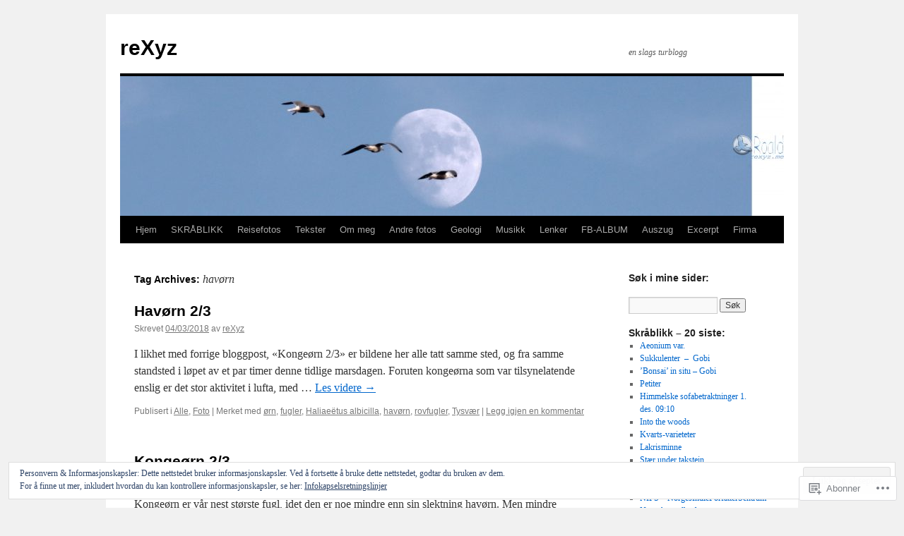

--- FILE ---
content_type: text/html; charset=UTF-8
request_url: https://rexyz.me/tag/hav%C3%B8rn/
body_size: 35959
content:
<!DOCTYPE html>
<html lang="nb-NO">
<head>
<meta charset="UTF-8" />
<title>
havørn | reXyz</title>
<link rel="profile" href="https://gmpg.org/xfn/11" />
<link rel="stylesheet" type="text/css" media="all" href="https://s0.wp.com/wp-content/themes/pub/twentyten/style.css?m=1659017451i&amp;ver=20190507" />
<link rel="pingback" href="https://rexyz.me/xmlrpc.php">
<meta name='robots' content='max-image-preview:large' />

<!-- Async WordPress.com Remote Login -->
<script id="wpcom_remote_login_js">
var wpcom_remote_login_extra_auth = '';
function wpcom_remote_login_remove_dom_node_id( element_id ) {
	var dom_node = document.getElementById( element_id );
	if ( dom_node ) { dom_node.parentNode.removeChild( dom_node ); }
}
function wpcom_remote_login_remove_dom_node_classes( class_name ) {
	var dom_nodes = document.querySelectorAll( '.' + class_name );
	for ( var i = 0; i < dom_nodes.length; i++ ) {
		dom_nodes[ i ].parentNode.removeChild( dom_nodes[ i ] );
	}
}
function wpcom_remote_login_final_cleanup() {
	wpcom_remote_login_remove_dom_node_classes( "wpcom_remote_login_msg" );
	wpcom_remote_login_remove_dom_node_id( "wpcom_remote_login_key" );
	wpcom_remote_login_remove_dom_node_id( "wpcom_remote_login_validate" );
	wpcom_remote_login_remove_dom_node_id( "wpcom_remote_login_js" );
	wpcom_remote_login_remove_dom_node_id( "wpcom_request_access_iframe" );
	wpcom_remote_login_remove_dom_node_id( "wpcom_request_access_styles" );
}

// Watch for messages back from the remote login
window.addEventListener( "message", function( e ) {
	if ( e.origin === "https://r-login.wordpress.com" ) {
		var data = {};
		try {
			data = JSON.parse( e.data );
		} catch( e ) {
			wpcom_remote_login_final_cleanup();
			return;
		}

		if ( data.msg === 'LOGIN' ) {
			// Clean up the login check iframe
			wpcom_remote_login_remove_dom_node_id( "wpcom_remote_login_key" );

			var id_regex = new RegExp( /^[0-9]+$/ );
			var token_regex = new RegExp( /^.*|.*|.*$/ );
			if (
				token_regex.test( data.token )
				&& id_regex.test( data.wpcomid )
			) {
				// We have everything we need to ask for a login
				var script = document.createElement( "script" );
				script.setAttribute( "id", "wpcom_remote_login_validate" );
				script.src = '/remote-login.php?wpcom_remote_login=validate'
					+ '&wpcomid=' + data.wpcomid
					+ '&token=' + encodeURIComponent( data.token )
					+ '&host=' + window.location.protocol
					+ '//' + window.location.hostname
					+ '&postid=17369'
					+ '&is_singular=';
				document.body.appendChild( script );
			}

			return;
		}

		// Safari ITP, not logged in, so redirect
		if ( data.msg === 'LOGIN-REDIRECT' ) {
			window.location = 'https://wordpress.com/log-in?redirect_to=' + window.location.href;
			return;
		}

		// Safari ITP, storage access failed, remove the request
		if ( data.msg === 'LOGIN-REMOVE' ) {
			var css_zap = 'html { -webkit-transition: margin-top 1s; transition: margin-top 1s; } /* 9001 */ html { margin-top: 0 !important; } * html body { margin-top: 0 !important; } @media screen and ( max-width: 782px ) { html { margin-top: 0 !important; } * html body { margin-top: 0 !important; } }';
			var style_zap = document.createElement( 'style' );
			style_zap.type = 'text/css';
			style_zap.appendChild( document.createTextNode( css_zap ) );
			document.body.appendChild( style_zap );

			var e = document.getElementById( 'wpcom_request_access_iframe' );
			e.parentNode.removeChild( e );

			document.cookie = 'wordpress_com_login_access=denied; path=/; max-age=31536000';

			return;
		}

		// Safari ITP
		if ( data.msg === 'REQUEST_ACCESS' ) {
			console.log( 'request access: safari' );

			// Check ITP iframe enable/disable knob
			if ( wpcom_remote_login_extra_auth !== 'safari_itp_iframe' ) {
				return;
			}

			// If we are in a "private window" there is no ITP.
			var private_window = false;
			try {
				var opendb = window.openDatabase( null, null, null, null );
			} catch( e ) {
				private_window = true;
			}

			if ( private_window ) {
				console.log( 'private window' );
				return;
			}

			var iframe = document.createElement( 'iframe' );
			iframe.id = 'wpcom_request_access_iframe';
			iframe.setAttribute( 'scrolling', 'no' );
			iframe.setAttribute( 'sandbox', 'allow-storage-access-by-user-activation allow-scripts allow-same-origin allow-top-navigation-by-user-activation' );
			iframe.src = 'https://r-login.wordpress.com/remote-login.php?wpcom_remote_login=request_access&origin=' + encodeURIComponent( data.origin ) + '&wpcomid=' + encodeURIComponent( data.wpcomid );

			var css = 'html { -webkit-transition: margin-top 1s; transition: margin-top 1s; } /* 9001 */ html { margin-top: 46px !important; } * html body { margin-top: 46px !important; } @media screen and ( max-width: 660px ) { html { margin-top: 71px !important; } * html body { margin-top: 71px !important; } #wpcom_request_access_iframe { display: block; height: 71px !important; } } #wpcom_request_access_iframe { border: 0px; height: 46px; position: fixed; top: 0; left: 0; width: 100%; min-width: 100%; z-index: 99999; background: #23282d; } ';

			var style = document.createElement( 'style' );
			style.type = 'text/css';
			style.id = 'wpcom_request_access_styles';
			style.appendChild( document.createTextNode( css ) );
			document.body.appendChild( style );

			document.body.appendChild( iframe );
		}

		if ( data.msg === 'DONE' ) {
			wpcom_remote_login_final_cleanup();
		}
	}
}, false );

// Inject the remote login iframe after the page has had a chance to load
// more critical resources
window.addEventListener( "DOMContentLoaded", function( e ) {
	var iframe = document.createElement( "iframe" );
	iframe.style.display = "none";
	iframe.setAttribute( "scrolling", "no" );
	iframe.setAttribute( "id", "wpcom_remote_login_key" );
	iframe.src = "https://r-login.wordpress.com/remote-login.php"
		+ "?wpcom_remote_login=key"
		+ "&origin=aHR0cHM6Ly9yZXh5ei5tZQ%3D%3D"
		+ "&wpcomid=13716961"
		+ "&time=" + Math.floor( Date.now() / 1000 );
	document.body.appendChild( iframe );
}, false );
</script>
<link rel='dns-prefetch' href='//s0.wp.com' />
<link rel='dns-prefetch' href='//af.pubmine.com' />
<link rel="alternate" type="application/rss+xml" title="reXyz &raquo; strøm" href="https://rexyz.me/feed/" />
<link rel="alternate" type="application/rss+xml" title="reXyz &raquo; kommentarstrøm" href="https://rexyz.me/comments/feed/" />
<link rel="alternate" type="application/rss+xml" title="reXyz &raquo; havørn stikkord-strøm" href="https://rexyz.me/tag/hav%c3%b8rn/feed/" />
	<script type="text/javascript">
		/* <![CDATA[ */
		function addLoadEvent(func) {
			var oldonload = window.onload;
			if (typeof window.onload != 'function') {
				window.onload = func;
			} else {
				window.onload = function () {
					oldonload();
					func();
				}
			}
		}
		/* ]]> */
	</script>
	<link crossorigin='anonymous' rel='stylesheet' id='all-css-0-1' href='/_static/??/wp-content/mu-plugins/widgets/eu-cookie-law/templates/style.css,/wp-content/mu-plugins/jetpack-plugin/sun/modules/infinite-scroll/infinity.css?m=1753279645j&cssminify=yes' type='text/css' media='all' />
<style id='wp-emoji-styles-inline-css'>

	img.wp-smiley, img.emoji {
		display: inline !important;
		border: none !important;
		box-shadow: none !important;
		height: 1em !important;
		width: 1em !important;
		margin: 0 0.07em !important;
		vertical-align: -0.1em !important;
		background: none !important;
		padding: 0 !important;
	}
/*# sourceURL=wp-emoji-styles-inline-css */
</style>
<link crossorigin='anonymous' rel='stylesheet' id='all-css-2-1' href='/wp-content/plugins/gutenberg-core/v22.2.0/build/styles/block-library/style.css?m=1764855221i&cssminify=yes' type='text/css' media='all' />
<style id='wp-block-library-inline-css'>
.has-text-align-justify {
	text-align:justify;
}
.has-text-align-justify{text-align:justify;}

/*# sourceURL=wp-block-library-inline-css */
</style><style id='global-styles-inline-css'>
:root{--wp--preset--aspect-ratio--square: 1;--wp--preset--aspect-ratio--4-3: 4/3;--wp--preset--aspect-ratio--3-4: 3/4;--wp--preset--aspect-ratio--3-2: 3/2;--wp--preset--aspect-ratio--2-3: 2/3;--wp--preset--aspect-ratio--16-9: 16/9;--wp--preset--aspect-ratio--9-16: 9/16;--wp--preset--color--black: #000;--wp--preset--color--cyan-bluish-gray: #abb8c3;--wp--preset--color--white: #fff;--wp--preset--color--pale-pink: #f78da7;--wp--preset--color--vivid-red: #cf2e2e;--wp--preset--color--luminous-vivid-orange: #ff6900;--wp--preset--color--luminous-vivid-amber: #fcb900;--wp--preset--color--light-green-cyan: #7bdcb5;--wp--preset--color--vivid-green-cyan: #00d084;--wp--preset--color--pale-cyan-blue: #8ed1fc;--wp--preset--color--vivid-cyan-blue: #0693e3;--wp--preset--color--vivid-purple: #9b51e0;--wp--preset--color--blue: #0066cc;--wp--preset--color--medium-gray: #666;--wp--preset--color--light-gray: #f1f1f1;--wp--preset--gradient--vivid-cyan-blue-to-vivid-purple: linear-gradient(135deg,rgb(6,147,227) 0%,rgb(155,81,224) 100%);--wp--preset--gradient--light-green-cyan-to-vivid-green-cyan: linear-gradient(135deg,rgb(122,220,180) 0%,rgb(0,208,130) 100%);--wp--preset--gradient--luminous-vivid-amber-to-luminous-vivid-orange: linear-gradient(135deg,rgb(252,185,0) 0%,rgb(255,105,0) 100%);--wp--preset--gradient--luminous-vivid-orange-to-vivid-red: linear-gradient(135deg,rgb(255,105,0) 0%,rgb(207,46,46) 100%);--wp--preset--gradient--very-light-gray-to-cyan-bluish-gray: linear-gradient(135deg,rgb(238,238,238) 0%,rgb(169,184,195) 100%);--wp--preset--gradient--cool-to-warm-spectrum: linear-gradient(135deg,rgb(74,234,220) 0%,rgb(151,120,209) 20%,rgb(207,42,186) 40%,rgb(238,44,130) 60%,rgb(251,105,98) 80%,rgb(254,248,76) 100%);--wp--preset--gradient--blush-light-purple: linear-gradient(135deg,rgb(255,206,236) 0%,rgb(152,150,240) 100%);--wp--preset--gradient--blush-bordeaux: linear-gradient(135deg,rgb(254,205,165) 0%,rgb(254,45,45) 50%,rgb(107,0,62) 100%);--wp--preset--gradient--luminous-dusk: linear-gradient(135deg,rgb(255,203,112) 0%,rgb(199,81,192) 50%,rgb(65,88,208) 100%);--wp--preset--gradient--pale-ocean: linear-gradient(135deg,rgb(255,245,203) 0%,rgb(182,227,212) 50%,rgb(51,167,181) 100%);--wp--preset--gradient--electric-grass: linear-gradient(135deg,rgb(202,248,128) 0%,rgb(113,206,126) 100%);--wp--preset--gradient--midnight: linear-gradient(135deg,rgb(2,3,129) 0%,rgb(40,116,252) 100%);--wp--preset--font-size--small: 13px;--wp--preset--font-size--medium: 20px;--wp--preset--font-size--large: 36px;--wp--preset--font-size--x-large: 42px;--wp--preset--font-family--albert-sans: 'Albert Sans', sans-serif;--wp--preset--font-family--alegreya: Alegreya, serif;--wp--preset--font-family--arvo: Arvo, serif;--wp--preset--font-family--bodoni-moda: 'Bodoni Moda', serif;--wp--preset--font-family--bricolage-grotesque: 'Bricolage Grotesque', sans-serif;--wp--preset--font-family--cabin: Cabin, sans-serif;--wp--preset--font-family--chivo: Chivo, sans-serif;--wp--preset--font-family--commissioner: Commissioner, sans-serif;--wp--preset--font-family--cormorant: Cormorant, serif;--wp--preset--font-family--courier-prime: 'Courier Prime', monospace;--wp--preset--font-family--crimson-pro: 'Crimson Pro', serif;--wp--preset--font-family--dm-mono: 'DM Mono', monospace;--wp--preset--font-family--dm-sans: 'DM Sans', sans-serif;--wp--preset--font-family--dm-serif-display: 'DM Serif Display', serif;--wp--preset--font-family--domine: Domine, serif;--wp--preset--font-family--eb-garamond: 'EB Garamond', serif;--wp--preset--font-family--epilogue: Epilogue, sans-serif;--wp--preset--font-family--fahkwang: Fahkwang, sans-serif;--wp--preset--font-family--figtree: Figtree, sans-serif;--wp--preset--font-family--fira-sans: 'Fira Sans', sans-serif;--wp--preset--font-family--fjalla-one: 'Fjalla One', sans-serif;--wp--preset--font-family--fraunces: Fraunces, serif;--wp--preset--font-family--gabarito: Gabarito, system-ui;--wp--preset--font-family--ibm-plex-mono: 'IBM Plex Mono', monospace;--wp--preset--font-family--ibm-plex-sans: 'IBM Plex Sans', sans-serif;--wp--preset--font-family--ibarra-real-nova: 'Ibarra Real Nova', serif;--wp--preset--font-family--instrument-serif: 'Instrument Serif', serif;--wp--preset--font-family--inter: Inter, sans-serif;--wp--preset--font-family--josefin-sans: 'Josefin Sans', sans-serif;--wp--preset--font-family--jost: Jost, sans-serif;--wp--preset--font-family--libre-baskerville: 'Libre Baskerville', serif;--wp--preset--font-family--libre-franklin: 'Libre Franklin', sans-serif;--wp--preset--font-family--literata: Literata, serif;--wp--preset--font-family--lora: Lora, serif;--wp--preset--font-family--merriweather: Merriweather, serif;--wp--preset--font-family--montserrat: Montserrat, sans-serif;--wp--preset--font-family--newsreader: Newsreader, serif;--wp--preset--font-family--noto-sans-mono: 'Noto Sans Mono', sans-serif;--wp--preset--font-family--nunito: Nunito, sans-serif;--wp--preset--font-family--open-sans: 'Open Sans', sans-serif;--wp--preset--font-family--overpass: Overpass, sans-serif;--wp--preset--font-family--pt-serif: 'PT Serif', serif;--wp--preset--font-family--petrona: Petrona, serif;--wp--preset--font-family--piazzolla: Piazzolla, serif;--wp--preset--font-family--playfair-display: 'Playfair Display', serif;--wp--preset--font-family--plus-jakarta-sans: 'Plus Jakarta Sans', sans-serif;--wp--preset--font-family--poppins: Poppins, sans-serif;--wp--preset--font-family--raleway: Raleway, sans-serif;--wp--preset--font-family--roboto: Roboto, sans-serif;--wp--preset--font-family--roboto-slab: 'Roboto Slab', serif;--wp--preset--font-family--rubik: Rubik, sans-serif;--wp--preset--font-family--rufina: Rufina, serif;--wp--preset--font-family--sora: Sora, sans-serif;--wp--preset--font-family--source-sans-3: 'Source Sans 3', sans-serif;--wp--preset--font-family--source-serif-4: 'Source Serif 4', serif;--wp--preset--font-family--space-mono: 'Space Mono', monospace;--wp--preset--font-family--syne: Syne, sans-serif;--wp--preset--font-family--texturina: Texturina, serif;--wp--preset--font-family--urbanist: Urbanist, sans-serif;--wp--preset--font-family--work-sans: 'Work Sans', sans-serif;--wp--preset--spacing--20: 0.44rem;--wp--preset--spacing--30: 0.67rem;--wp--preset--spacing--40: 1rem;--wp--preset--spacing--50: 1.5rem;--wp--preset--spacing--60: 2.25rem;--wp--preset--spacing--70: 3.38rem;--wp--preset--spacing--80: 5.06rem;--wp--preset--shadow--natural: 6px 6px 9px rgba(0, 0, 0, 0.2);--wp--preset--shadow--deep: 12px 12px 50px rgba(0, 0, 0, 0.4);--wp--preset--shadow--sharp: 6px 6px 0px rgba(0, 0, 0, 0.2);--wp--preset--shadow--outlined: 6px 6px 0px -3px rgb(255, 255, 255), 6px 6px rgb(0, 0, 0);--wp--preset--shadow--crisp: 6px 6px 0px rgb(0, 0, 0);}:where(.is-layout-flex){gap: 0.5em;}:where(.is-layout-grid){gap: 0.5em;}body .is-layout-flex{display: flex;}.is-layout-flex{flex-wrap: wrap;align-items: center;}.is-layout-flex > :is(*, div){margin: 0;}body .is-layout-grid{display: grid;}.is-layout-grid > :is(*, div){margin: 0;}:where(.wp-block-columns.is-layout-flex){gap: 2em;}:where(.wp-block-columns.is-layout-grid){gap: 2em;}:where(.wp-block-post-template.is-layout-flex){gap: 1.25em;}:where(.wp-block-post-template.is-layout-grid){gap: 1.25em;}.has-black-color{color: var(--wp--preset--color--black) !important;}.has-cyan-bluish-gray-color{color: var(--wp--preset--color--cyan-bluish-gray) !important;}.has-white-color{color: var(--wp--preset--color--white) !important;}.has-pale-pink-color{color: var(--wp--preset--color--pale-pink) !important;}.has-vivid-red-color{color: var(--wp--preset--color--vivid-red) !important;}.has-luminous-vivid-orange-color{color: var(--wp--preset--color--luminous-vivid-orange) !important;}.has-luminous-vivid-amber-color{color: var(--wp--preset--color--luminous-vivid-amber) !important;}.has-light-green-cyan-color{color: var(--wp--preset--color--light-green-cyan) !important;}.has-vivid-green-cyan-color{color: var(--wp--preset--color--vivid-green-cyan) !important;}.has-pale-cyan-blue-color{color: var(--wp--preset--color--pale-cyan-blue) !important;}.has-vivid-cyan-blue-color{color: var(--wp--preset--color--vivid-cyan-blue) !important;}.has-vivid-purple-color{color: var(--wp--preset--color--vivid-purple) !important;}.has-black-background-color{background-color: var(--wp--preset--color--black) !important;}.has-cyan-bluish-gray-background-color{background-color: var(--wp--preset--color--cyan-bluish-gray) !important;}.has-white-background-color{background-color: var(--wp--preset--color--white) !important;}.has-pale-pink-background-color{background-color: var(--wp--preset--color--pale-pink) !important;}.has-vivid-red-background-color{background-color: var(--wp--preset--color--vivid-red) !important;}.has-luminous-vivid-orange-background-color{background-color: var(--wp--preset--color--luminous-vivid-orange) !important;}.has-luminous-vivid-amber-background-color{background-color: var(--wp--preset--color--luminous-vivid-amber) !important;}.has-light-green-cyan-background-color{background-color: var(--wp--preset--color--light-green-cyan) !important;}.has-vivid-green-cyan-background-color{background-color: var(--wp--preset--color--vivid-green-cyan) !important;}.has-pale-cyan-blue-background-color{background-color: var(--wp--preset--color--pale-cyan-blue) !important;}.has-vivid-cyan-blue-background-color{background-color: var(--wp--preset--color--vivid-cyan-blue) !important;}.has-vivid-purple-background-color{background-color: var(--wp--preset--color--vivid-purple) !important;}.has-black-border-color{border-color: var(--wp--preset--color--black) !important;}.has-cyan-bluish-gray-border-color{border-color: var(--wp--preset--color--cyan-bluish-gray) !important;}.has-white-border-color{border-color: var(--wp--preset--color--white) !important;}.has-pale-pink-border-color{border-color: var(--wp--preset--color--pale-pink) !important;}.has-vivid-red-border-color{border-color: var(--wp--preset--color--vivid-red) !important;}.has-luminous-vivid-orange-border-color{border-color: var(--wp--preset--color--luminous-vivid-orange) !important;}.has-luminous-vivid-amber-border-color{border-color: var(--wp--preset--color--luminous-vivid-amber) !important;}.has-light-green-cyan-border-color{border-color: var(--wp--preset--color--light-green-cyan) !important;}.has-vivid-green-cyan-border-color{border-color: var(--wp--preset--color--vivid-green-cyan) !important;}.has-pale-cyan-blue-border-color{border-color: var(--wp--preset--color--pale-cyan-blue) !important;}.has-vivid-cyan-blue-border-color{border-color: var(--wp--preset--color--vivid-cyan-blue) !important;}.has-vivid-purple-border-color{border-color: var(--wp--preset--color--vivid-purple) !important;}.has-vivid-cyan-blue-to-vivid-purple-gradient-background{background: var(--wp--preset--gradient--vivid-cyan-blue-to-vivid-purple) !important;}.has-light-green-cyan-to-vivid-green-cyan-gradient-background{background: var(--wp--preset--gradient--light-green-cyan-to-vivid-green-cyan) !important;}.has-luminous-vivid-amber-to-luminous-vivid-orange-gradient-background{background: var(--wp--preset--gradient--luminous-vivid-amber-to-luminous-vivid-orange) !important;}.has-luminous-vivid-orange-to-vivid-red-gradient-background{background: var(--wp--preset--gradient--luminous-vivid-orange-to-vivid-red) !important;}.has-very-light-gray-to-cyan-bluish-gray-gradient-background{background: var(--wp--preset--gradient--very-light-gray-to-cyan-bluish-gray) !important;}.has-cool-to-warm-spectrum-gradient-background{background: var(--wp--preset--gradient--cool-to-warm-spectrum) !important;}.has-blush-light-purple-gradient-background{background: var(--wp--preset--gradient--blush-light-purple) !important;}.has-blush-bordeaux-gradient-background{background: var(--wp--preset--gradient--blush-bordeaux) !important;}.has-luminous-dusk-gradient-background{background: var(--wp--preset--gradient--luminous-dusk) !important;}.has-pale-ocean-gradient-background{background: var(--wp--preset--gradient--pale-ocean) !important;}.has-electric-grass-gradient-background{background: var(--wp--preset--gradient--electric-grass) !important;}.has-midnight-gradient-background{background: var(--wp--preset--gradient--midnight) !important;}.has-small-font-size{font-size: var(--wp--preset--font-size--small) !important;}.has-medium-font-size{font-size: var(--wp--preset--font-size--medium) !important;}.has-large-font-size{font-size: var(--wp--preset--font-size--large) !important;}.has-x-large-font-size{font-size: var(--wp--preset--font-size--x-large) !important;}.has-albert-sans-font-family{font-family: var(--wp--preset--font-family--albert-sans) !important;}.has-alegreya-font-family{font-family: var(--wp--preset--font-family--alegreya) !important;}.has-arvo-font-family{font-family: var(--wp--preset--font-family--arvo) !important;}.has-bodoni-moda-font-family{font-family: var(--wp--preset--font-family--bodoni-moda) !important;}.has-bricolage-grotesque-font-family{font-family: var(--wp--preset--font-family--bricolage-grotesque) !important;}.has-cabin-font-family{font-family: var(--wp--preset--font-family--cabin) !important;}.has-chivo-font-family{font-family: var(--wp--preset--font-family--chivo) !important;}.has-commissioner-font-family{font-family: var(--wp--preset--font-family--commissioner) !important;}.has-cormorant-font-family{font-family: var(--wp--preset--font-family--cormorant) !important;}.has-courier-prime-font-family{font-family: var(--wp--preset--font-family--courier-prime) !important;}.has-crimson-pro-font-family{font-family: var(--wp--preset--font-family--crimson-pro) !important;}.has-dm-mono-font-family{font-family: var(--wp--preset--font-family--dm-mono) !important;}.has-dm-sans-font-family{font-family: var(--wp--preset--font-family--dm-sans) !important;}.has-dm-serif-display-font-family{font-family: var(--wp--preset--font-family--dm-serif-display) !important;}.has-domine-font-family{font-family: var(--wp--preset--font-family--domine) !important;}.has-eb-garamond-font-family{font-family: var(--wp--preset--font-family--eb-garamond) !important;}.has-epilogue-font-family{font-family: var(--wp--preset--font-family--epilogue) !important;}.has-fahkwang-font-family{font-family: var(--wp--preset--font-family--fahkwang) !important;}.has-figtree-font-family{font-family: var(--wp--preset--font-family--figtree) !important;}.has-fira-sans-font-family{font-family: var(--wp--preset--font-family--fira-sans) !important;}.has-fjalla-one-font-family{font-family: var(--wp--preset--font-family--fjalla-one) !important;}.has-fraunces-font-family{font-family: var(--wp--preset--font-family--fraunces) !important;}.has-gabarito-font-family{font-family: var(--wp--preset--font-family--gabarito) !important;}.has-ibm-plex-mono-font-family{font-family: var(--wp--preset--font-family--ibm-plex-mono) !important;}.has-ibm-plex-sans-font-family{font-family: var(--wp--preset--font-family--ibm-plex-sans) !important;}.has-ibarra-real-nova-font-family{font-family: var(--wp--preset--font-family--ibarra-real-nova) !important;}.has-instrument-serif-font-family{font-family: var(--wp--preset--font-family--instrument-serif) !important;}.has-inter-font-family{font-family: var(--wp--preset--font-family--inter) !important;}.has-josefin-sans-font-family{font-family: var(--wp--preset--font-family--josefin-sans) !important;}.has-jost-font-family{font-family: var(--wp--preset--font-family--jost) !important;}.has-libre-baskerville-font-family{font-family: var(--wp--preset--font-family--libre-baskerville) !important;}.has-libre-franklin-font-family{font-family: var(--wp--preset--font-family--libre-franklin) !important;}.has-literata-font-family{font-family: var(--wp--preset--font-family--literata) !important;}.has-lora-font-family{font-family: var(--wp--preset--font-family--lora) !important;}.has-merriweather-font-family{font-family: var(--wp--preset--font-family--merriweather) !important;}.has-montserrat-font-family{font-family: var(--wp--preset--font-family--montserrat) !important;}.has-newsreader-font-family{font-family: var(--wp--preset--font-family--newsreader) !important;}.has-noto-sans-mono-font-family{font-family: var(--wp--preset--font-family--noto-sans-mono) !important;}.has-nunito-font-family{font-family: var(--wp--preset--font-family--nunito) !important;}.has-open-sans-font-family{font-family: var(--wp--preset--font-family--open-sans) !important;}.has-overpass-font-family{font-family: var(--wp--preset--font-family--overpass) !important;}.has-pt-serif-font-family{font-family: var(--wp--preset--font-family--pt-serif) !important;}.has-petrona-font-family{font-family: var(--wp--preset--font-family--petrona) !important;}.has-piazzolla-font-family{font-family: var(--wp--preset--font-family--piazzolla) !important;}.has-playfair-display-font-family{font-family: var(--wp--preset--font-family--playfair-display) !important;}.has-plus-jakarta-sans-font-family{font-family: var(--wp--preset--font-family--plus-jakarta-sans) !important;}.has-poppins-font-family{font-family: var(--wp--preset--font-family--poppins) !important;}.has-raleway-font-family{font-family: var(--wp--preset--font-family--raleway) !important;}.has-roboto-font-family{font-family: var(--wp--preset--font-family--roboto) !important;}.has-roboto-slab-font-family{font-family: var(--wp--preset--font-family--roboto-slab) !important;}.has-rubik-font-family{font-family: var(--wp--preset--font-family--rubik) !important;}.has-rufina-font-family{font-family: var(--wp--preset--font-family--rufina) !important;}.has-sora-font-family{font-family: var(--wp--preset--font-family--sora) !important;}.has-source-sans-3-font-family{font-family: var(--wp--preset--font-family--source-sans-3) !important;}.has-source-serif-4-font-family{font-family: var(--wp--preset--font-family--source-serif-4) !important;}.has-space-mono-font-family{font-family: var(--wp--preset--font-family--space-mono) !important;}.has-syne-font-family{font-family: var(--wp--preset--font-family--syne) !important;}.has-texturina-font-family{font-family: var(--wp--preset--font-family--texturina) !important;}.has-urbanist-font-family{font-family: var(--wp--preset--font-family--urbanist) !important;}.has-work-sans-font-family{font-family: var(--wp--preset--font-family--work-sans) !important;}
/*# sourceURL=global-styles-inline-css */
</style>

<style id='classic-theme-styles-inline-css'>
/*! This file is auto-generated */
.wp-block-button__link{color:#fff;background-color:#32373c;border-radius:9999px;box-shadow:none;text-decoration:none;padding:calc(.667em + 2px) calc(1.333em + 2px);font-size:1.125em}.wp-block-file__button{background:#32373c;color:#fff;text-decoration:none}
/*# sourceURL=/wp-includes/css/classic-themes.min.css */
</style>
<link crossorigin='anonymous' rel='stylesheet' id='all-css-4-1' href='/_static/??-eJyNT9lOw0AM/CEcayuO8oD4lmTjBrd7ae1t6N/jprQFIUW8WPZoDg/OBXxOSkmxhDZxEvR5CNkfBDed23YOhGMJBJWO3SOOLHpjgOgpUOdFHvCHUWxw96pkeCy9nhmRRu4pUDTammzmcSI1uVx3UPpclxSLgWEolUTAZuQWQT8sS/7oLjCWNqDOBpwMxUun/3GX4rBkrj1VyUwnW6elyv1cE02UwV7plXP6dcAu9FzXpHvS0vvD943SEsY8tmD/c9pxYiUQX3MI11q3Smfb9/jmXp4222fn3Ov+C3fCyvk=&cssminify=yes' type='text/css' media='all' />
<style id='jetpack-global-styles-frontend-style-inline-css'>
:root { --font-headings: unset; --font-base: unset; --font-headings-default: -apple-system,BlinkMacSystemFont,"Segoe UI",Roboto,Oxygen-Sans,Ubuntu,Cantarell,"Helvetica Neue",sans-serif; --font-base-default: -apple-system,BlinkMacSystemFont,"Segoe UI",Roboto,Oxygen-Sans,Ubuntu,Cantarell,"Helvetica Neue",sans-serif;}
/*# sourceURL=jetpack-global-styles-frontend-style-inline-css */
</style>
<link crossorigin='anonymous' rel='stylesheet' id='all-css-6-1' href='/wp-content/themes/h4/global.css?m=1420737423i&cssminify=yes' type='text/css' media='all' />
<script type="text/javascript" id="wpcom-actionbar-placeholder-js-extra">
/* <![CDATA[ */
var actionbardata = {"siteID":"13716961","postID":"0","siteURL":"https://rexyz.me","xhrURL":"https://rexyz.me/wp-admin/admin-ajax.php","nonce":"71a014318e","isLoggedIn":"","statusMessage":"","subsEmailDefault":"instantly","proxyScriptUrl":"https://s0.wp.com/wp-content/js/wpcom-proxy-request.js?m=1513050504i&amp;ver=20211021","i18n":{"followedText":"Nye innlegg fra dette nettstedet vil n\u00e5 vises i din \u003Ca href=\"https://wordpress.com/reader\"\u003EReader\u003C/a\u003E","foldBar":"Lukk denne menyen","unfoldBar":"Utvid denne linjen","shortLinkCopied":"Kortlenke kopiert til utklippstavlen."}};
//# sourceURL=wpcom-actionbar-placeholder-js-extra
/* ]]> */
</script>
<script type="text/javascript" id="jetpack-mu-wpcom-settings-js-before">
/* <![CDATA[ */
var JETPACK_MU_WPCOM_SETTINGS = {"assetsUrl":"https://s0.wp.com/wp-content/mu-plugins/jetpack-mu-wpcom-plugin/sun/jetpack_vendor/automattic/jetpack-mu-wpcom/src/build/"};
//# sourceURL=jetpack-mu-wpcom-settings-js-before
/* ]]> */
</script>
<script crossorigin='anonymous' type='text/javascript'  src='/_static/??/wp-content/js/rlt-proxy.js,/wp-content/blog-plugins/wordads-classes/js/cmp/v2/cmp-non-gdpr.js?m=1720530689j'></script>
<script type="text/javascript" id="rlt-proxy-js-after">
/* <![CDATA[ */
	rltInitialize( {"token":null,"iframeOrigins":["https:\/\/widgets.wp.com"]} );
//# sourceURL=rlt-proxy-js-after
/* ]]> */
</script>
<link rel="EditURI" type="application/rsd+xml" title="RSD" href="https://rexyz.wordpress.com/xmlrpc.php?rsd" />
<meta name="generator" content="WordPress.com" />

<!-- Jetpack Open Graph Tags -->
<meta property="og:type" content="website" />
<meta property="og:title" content="havørn &#8211; reXyz" />
<meta property="og:url" content="https://rexyz.me/tag/hav%c3%b8rn/" />
<meta property="og:site_name" content="reXyz" />
<meta property="og:image" content="https://s0.wp.com/i/blank.jpg?m=1383295312i" />
<meta property="og:image:width" content="200" />
<meta property="og:image:height" content="200" />
<meta property="og:image:alt" content="" />
<meta property="og:locale" content="nb_NO" />

<!-- End Jetpack Open Graph Tags -->
<link rel="shortcut icon" type="image/x-icon" href="https://s0.wp.com/i/favicon.ico?m=1713425267i" sizes="16x16 24x24 32x32 48x48" />
<link rel="icon" type="image/x-icon" href="https://s0.wp.com/i/favicon.ico?m=1713425267i" sizes="16x16 24x24 32x32 48x48" />
<link rel="apple-touch-icon" href="https://s0.wp.com/i/webclip.png?m=1713868326i" />
<link rel='openid.server' href='https://rexyz.me/?openidserver=1' />
<link rel='openid.delegate' href='https://rexyz.me/' />
<link rel="search" type="application/opensearchdescription+xml" href="https://rexyz.me/osd.xml" title="reXyz" />
<link rel="search" type="application/opensearchdescription+xml" href="https://s1.wp.com/opensearch.xml" title="WordPress.com" />
<meta name="description" content="Innlegg om havørn skrevet av reXyz" />
<script type="text/javascript">
/* <![CDATA[ */
var wa_client = {}; wa_client.cmd = []; wa_client.config = { 'blog_id': 13716961, 'blog_language': 'nb', 'is_wordads': false, 'hosting_type': 0, 'afp_account_id': null, 'afp_host_id': 5038568878849053, 'theme': 'pub/twentyten', '_': { 'title': 'Reklame', 'privacy_settings': 'Innstillinger for fortrolighet' }, 'formats': [ 'belowpost', 'bottom_sticky', 'sidebar_sticky_right', 'sidebar', 'gutenberg_rectangle', 'gutenberg_leaderboard', 'gutenberg_mobile_leaderboard', 'gutenberg_skyscraper' ] };
/* ]]> */
</script>
		<script type="text/javascript">

			window.doNotSellCallback = function() {

				var linkElements = [
					'a[href="https://wordpress.com/?ref=footer_blog"]',
					'a[href="https://wordpress.com/?ref=footer_website"]',
					'a[href="https://wordpress.com/?ref=vertical_footer"]',
					'a[href^="https://wordpress.com/?ref=footer_segment_"]',
				].join(',');

				var dnsLink = document.createElement( 'a' );
				dnsLink.href = 'https://wordpress.com/nb/advertising-program-optout/';
				dnsLink.classList.add( 'do-not-sell-link' );
				dnsLink.rel = 'nofollow';
				dnsLink.style.marginLeft = '0.5em';
				dnsLink.textContent = 'Ikke selg eller del min personlige informasjon';

				var creditLinks = document.querySelectorAll( linkElements );

				if ( 0 === creditLinks.length ) {
					return false;
				}

				Array.prototype.forEach.call( creditLinks, function( el ) {
					el.insertAdjacentElement( 'afterend', dnsLink );
				});

				return true;
			};

		</script>
		<script type="text/javascript">
	window.google_analytics_uacct = "UA-52447-2";
</script>

<script type="text/javascript">
	var _gaq = _gaq || [];
	_gaq.push(['_setAccount', 'UA-52447-2']);
	_gaq.push(['_gat._anonymizeIp']);
	_gaq.push(['_setDomainName', 'none']);
	_gaq.push(['_setAllowLinker', true]);
	_gaq.push(['_initData']);
	_gaq.push(['_trackPageview']);

	(function() {
		var ga = document.createElement('script'); ga.type = 'text/javascript'; ga.async = true;
		ga.src = ('https:' == document.location.protocol ? 'https://ssl' : 'http://www') + '.google-analytics.com/ga.js';
		(document.getElementsByTagName('head')[0] || document.getElementsByTagName('body')[0]).appendChild(ga);
	})();
</script>
<link crossorigin='anonymous' rel='stylesheet' id='all-css-0-3' href='/_static/??-eJydj8sKwkAMRX/IaahW1IX4KdLOhJI282CSofTvrfgAN6Ld5VwuhxuYkrExKAYFX0zi0lMQGFBTa8cng5QAVwoWOo52FJCJEubKimzgZ4GPrjAK2DbHIsjvzitY6ZvI9agCGpNJUZZLdGb80/Z4rxC7BTuxmZJSXLofVHkKK2cqMTrTt8yY529091/8uT7sd6dj3dTb4QYTGZ/e&cssminify=yes' type='text/css' media='all' />
</head>

<body class="archive tag tag-havrn tag-12221244 custom-background wp-theme-pubtwentyten customizer-styles-applied single-author jetpack-reblog-enabled">
<div id="wrapper" class="hfeed">
	<div id="header">
		<div id="masthead">
			<div id="branding" role="banner">
								<div id="site-title">
					<span>
						<a href="https://rexyz.me/" title="reXyz" rel="home">reXyz</a>
					</span>
				</div>
				<div id="site-description">en slags turblogg</div>

									<a class="home-link" href="https://rexyz.me/" title="reXyz" rel="home">
						<img src="https://rexyz.me/wp-content/uploads/2017/02/cropped-lh1a0678sxx.jpg" width="940" height="198" alt="" />
					</a>
								</div><!-- #branding -->

			<div id="access" role="navigation">
								<div class="skip-link screen-reader-text"><a href="#content" title="Gå til innhold">Gå til innhold</a></div>
				<div class="menu"><ul>
<li ><a href="https://rexyz.me/">Hjem</a></li><li class="page_item page-item-160 current_page_parent"><a href="https://rexyz.me/innlegg-2/">SKRÅBLIKK</a></li>
<li class="page_item page-item-13 page_item_has_children"><a href="https://rexyz.me/fotos/">Reisefotos</a>
<ul class='children'>
	<li class="page_item page-item-39 page_item_has_children"><a href="https://rexyz.me/fotos/marokko/">Al-Mamlakatu l-Maġribiyyah</a>
	<ul class='children'>
		<li class="page_item page-item-48"><a href="https://rexyz.me/fotos/marokko/anti-atlas/">ANTI-ATLAS</a></li>
		<li class="page_item page-item-46"><a href="https://rexyz.me/fotos/marokko/marrakech/">MARRAKECH</a></li>
	</ul>
</li>
	<li class="page_item page-item-3517 page_item_has_children"><a href="https://rexyz.me/fotos/england/">England</a>
	<ul class='children'>
		<li class="page_item page-item-3528"><a href="https://rexyz.me/fotos/england/cornwall/">CORNWALL</a></li>
		<li class="page_item page-item-3526"><a href="https://rexyz.me/fotos/england/dorset/">DORSET</a></li>
	</ul>
</li>
	<li class="page_item page-item-5439 page_item_has_children"><a href="https://rexyz.me/fotos/foroyar/">Föroyar</a>
	<ul class='children'>
		<li class="page_item page-item-7985"><a href="https://rexyz.me/fotos/foroyar/grindhval/">Grindhval</a></li>
		<li class="page_item page-item-7991"><a href="https://rexyz.me/fotos/foroyar/havsule/">Havsule</a></li>
		<li class="page_item page-item-7983"><a href="https://rexyz.me/fotos/foroyar/lunde/">Lunde</a></li>
	</ul>
</li>
	<li class="page_item page-item-3852 page_item_has_children"><a href="https://rexyz.me/fotos/island-2/">Ísland</a>
	<ul class='children'>
		<li class="page_item page-item-55"><a href="https://rexyz.me/fotos/island-2/island/">ISLAND 2004</a></li>
		<li class="page_item page-item-3857"><a href="https://rexyz.me/fotos/island-2/island-2012/">ISLAND 2012</a></li>
	</ul>
</li>
	<li class="page_item page-item-8045 page_item_has_children"><a href="https://rexyz.me/fotos/kalaallit-nunaat/">Kalaallit Nunaat</a>
	<ul class='children'>
		<li class="page_item page-item-53"><a href="https://rexyz.me/fotos/kalaallit-nunaat/gronland/">Grönland 1998</a></li>
		<li class="page_item page-item-8042"><a href="https://rexyz.me/fotos/kalaallit-nunaat/gronland-2005/">Grönland 2005</a></li>
	</ul>
</li>
	<li class="page_item page-item-5226"><a href="https://rexyz.me/fotos/tyrkia/">Türkiye Cumhuriyeti</a></li>
	<li class="page_item page-item-2332 page_item_has_children"><a href="https://rexyz.me/fotos/hellas/">Ελλάδα</a>
	<ul class='children'>
		<li class="page_item page-item-5426"><a href="https://rexyz.me/fotos/hellas/corfu/">CORFU</a></li>
		<li class="page_item page-item-64"><a href="https://rexyz.me/fotos/hellas/hydra/">HYDRA</a></li>
	</ul>
</li>
	<li class="page_item page-item-37 page_item_has_children"><a href="https://rexyz.me/fotos/mongolia-september-2008/">Монгол улс</a>
	<ul class='children'>
		<li class="page_item page-item-72"><a href="https://rexyz.me/fotos/mongolia-september-2008/gobi/">GOBI</a></li>
		<li class="page_item page-item-70"><a href="https://rexyz.me/fotos/mongolia-september-2008/ulaanbaatar/">ULAANBAATAR</a></li>
		<li class="page_item page-item-18434"><a href="https://rexyz.me/fotos/mongolia-september-2008/sukkulenter-gobi-gurvansaikhan-national-park-mongolia/">Sukkulenter  &#8211;  Gobi Gurvansaikhan National Park,&nbsp;Mongolia</a></li>
		<li class="page_item page-item-18457"><a href="https://rexyz.me/fotos/mongolia-september-2008/bonsai-in-situ-gobi-gurvansaikhan-national-park-mongolia/">’Bonsai’ in situ   &#8211;  Gobi Gurvansaikhan National Park,&nbsp;Mongolia</a></li>
	</ul>
</li>
	<li class="page_item page-item-50 page_item_has_children"><a href="https://rexyz.me/fotos/tunisia/">تونس</a>
	<ul class='children'>
		<li class="page_item page-item-77"><a href="https://rexyz.me/fotos/tunisia/sahara/">SAHARA</a></li>
		<li class="page_item page-item-74"><a href="https://rexyz.me/fotos/tunisia/sousse-monastir/">SOUSSE  &amp;  MONASTIR</a></li>
	</ul>
</li>
	<li class="page_item page-item-57"><a href="https://rexyz.me/fotos/canada-nunavut/">ᓄᓇᕗᑦ   Nunavut</a></li>
	<li class="page_item page-item-62 page_item_has_children"><a href="https://rexyz.me/fotos/svalbard/">Svalbard / Spitsbergen</a>
	<ul class='children'>
		<li class="page_item page-item-1972"><a href="https://rexyz.me/fotos/svalbard/longyearbyen-2/">LONGYEARBYEN</a></li>
		<li class="page_item page-item-1240"><a href="https://rexyz.me/fotos/svalbard/barentsburg/">BARENTSBURG</a></li>
		<li class="page_item page-item-17812"><a href="https://rexyz.me/fotos/svalbard/isfjord-radio/">ISFJORD RADIO</a></li>
		<li class="page_item page-item-17849"><a href="https://rexyz.me/fotos/svalbard/pyramiden-nordenskioldbreen/">PYRAMIDEN  &amp;  NORDENSKIÖLDBREEN</a></li>
		<li class="page_item page-item-18046 page_item_has_children"><a href="https://rexyz.me/fotos/svalbard/svalbardtur-august-2022/">SVALBARD august 2022</a>
		<ul class='children'>
			<li class="page_item page-item-18021"><a href="https://rexyz.me/fotos/svalbard/svalbardtur-august-2022/fottur-sarkofagen/">FOTTUR SARKOFAGEN</a></li>
			<li class="page_item page-item-18018"><a href="https://rexyz.me/fotos/svalbard/svalbardtur-august-2022/rib-bat-pa-isfjorden/">RIB-BÅT PÅ ISFJORDEN</a></li>
			<li class="page_item page-item-18016"><a href="https://rexyz.me/fotos/svalbard/svalbardtur-august-2022/battur-billefjorden-m-pyramiden-nordenskioldbreen/">BÅTTUR BILLEFJORDEN m/ PYRAMIDEN &amp; NORDENSKIÖLDBREEN</a></li>
			<li class="page_item page-item-18025"><a href="https://rexyz.me/fotos/svalbard/svalbardtur-august-2022/leiebil-longyeardalen-adventdalen-bjorndalen/">LEIEBIL LONGYEARDALEN &#8211; ADVENTDALEN &#8211;&nbsp;BJØRNDALEN</a></li>
		</ul>
</li>
	</ul>
</li>
	<li class="page_item page-item-88 page_item_has_children"><a href="https://rexyz.me/fotos/norge/">Norge / Noreg /&nbsp;Norðrvegr</a>
	<ul class='children'>
		<li class="page_item page-item-95 page_item_has_children"><a href="https://rexyz.me/fotos/norge/hardangervidda/">HARDANGERVIDDA VEST</a>
		<ul class='children'>
			<li class="page_item page-item-2344"><a href="https://rexyz.me/fotos/norge/hardangervidda/skjeggedal/">SKJEGGEDAL</a></li>
		</ul>
</li>
		<li class="page_item page-item-92"><a href="https://rexyz.me/fotos/norge/hittero/">HIDRA  (HITTERÖ)</a></li>
		<li class="page_item page-item-90"><a href="https://rexyz.me/fotos/norge/r%c3%b8ldal/">RØLDAL</a></li>
	</ul>
</li>
	<li class="page_item page-item-3576"><a href="https://rexyz.me/fotos/om-fotos/">om fotos</a></li>
</ul>
</li>
<li class="page_item page-item-118 page_item_has_children"><a href="https://rexyz.me/tekster/">Tekster</a>
<ul class='children'>
	<li class="page_item page-item-5703 page_item_has_children"><a href="https://rexyz.me/tekster/dikt-dagbladets-diktkammer/">Dikt:  &laquo;Diktkammeret&raquo;</a>
	<ul class='children'>
		<li class="page_item page-item-5566"><a href="https://rexyz.me/tekster/dikt-dagbladets-diktkammer/dikt-dbs-diktkammer-nominerte/">Dikt:  DIKTKAMMERET &#8211;&nbsp;nominerte</a></li>
		<li class="page_item page-item-355"><a href="https://rexyz.me/tekster/dikt-dagbladets-diktkammer/dikt/">Dikt:  DB&#8217;s Diktkammer &#8211;&nbsp;diverse</a></li>
	</ul>
</li>
	<li class="page_item page-item-2445"><a href="https://rexyz.me/tekster/haiku/">Dikt: Kortdikt ( aka &#8216;Skråblikk&#8217;)</a></li>
	<li class="page_item page-item-2313 page_item_has_children"><a href="https://rexyz.me/tekster/andre-dikt/">Dikt: Prosadikt</a>
	<ul class='children'>
		<li class="page_item page-item-5629 page_item_has_children"><a href="https://rexyz.me/tekster/andre-dikt/fra-hummeras-dagbokene/">frå Hummerås &#8211;&nbsp;dagbøkene</a>
		<ul class='children'>
			<li class="page_item page-item-5669"><a href="https://rexyz.me/tekster/andre-dikt/fra-hummeras-dagbokene/fra-hummeras-dagbokene-2/">Hummerås-bakken: Kvilesteinen</a></li>
			<li class="page_item page-item-5682"><a href="https://rexyz.me/tekster/andre-dikt/fra-hummeras-dagbokene/fra-hummeras-dagbokene-6/">Hummerås:  Angen av sommaren&nbsp;sekstiseks</a></li>
			<li class="page_item page-item-5684"><a href="https://rexyz.me/tekster/andre-dikt/fra-hummeras-dagbokene/fra-hummeras-dagbokene-7/">Hummerås:  Vandraren</a></li>
			<li class="page_item page-item-5667"><a href="https://rexyz.me/tekster/andre-dikt/fra-hummeras-dagbokene/fra-hummeras-dagbokene/">Kjerran:  Angen av&nbsp;tid</a></li>
			<li class="page_item page-item-5673"><a href="https://rexyz.me/tekster/andre-dikt/fra-hummeras-dagbokene/fra-hummeras-dagbokene-2-2/">Neset:  Smykkeverkstaden</a></li>
			<li class="page_item page-item-5680"><a href="https://rexyz.me/tekster/andre-dikt/fra-hummeras-dagbokene/fra-hummeras-dagbokene-5/">Nombo:  Flatt hav&nbsp;&#8211;</a></li>
			<li class="page_item page-item-5678"><a href="https://rexyz.me/tekster/andre-dikt/fra-hummeras-dagbokene/fra-hummeras-dagbokene-4/">Odresteinen:  Ruggesteinen</a></li>
			<li class="page_item page-item-5671"><a href="https://rexyz.me/tekster/andre-dikt/fra-hummeras-dagbokene/fra-hummeras-dagbokene-3/">Onkel Hans:   Markblomemysteria</a></li>
			<li class="page_item page-item-5686"><a href="https://rexyz.me/tekster/andre-dikt/fra-hummeras-dagbokene/fra-hummeras-dagbokene-8/">Skarveskjær:   Moreld</a></li>
			<li class="page_item page-item-5676"><a href="https://rexyz.me/tekster/andre-dikt/fra-hummeras-dagbokene/fra-hummeras-dagbokene-3-2/">Teigetjødna, eller Migaren</a></li>
		</ul>
</li>
	</ul>
</li>
	<li class="page_item page-item-13840 page_item_has_children"><a href="https://rexyz.me/tekster/magasinet-stemmer-2/">Magasinet &laquo;STEMMER&raquo;</a>
	<ul class='children'>
		<li class="page_item page-item-11298"><a href="https://rexyz.me/tekster/magasinet-stemmer-2/magasinet-stemmer/">Magasinet &laquo;STEMMER&raquo; 02/15</a></li>
		<li class="page_item page-item-13825"><a href="https://rexyz.me/tekster/magasinet-stemmer-2/magasinet-stemmer-0216/">Magasinet &laquo;STEMMER&raquo; 02/16</a></li>
	</ul>
</li>
	<li class="page_item page-item-18398"><a href="https://rexyz.me/tekster/prosatekster-petiter/">Prosatekster / Petiter</a></li>
	<li class="page_item page-item-68 page_item_has_children"><a href="https://rexyz.me/tekster/reisehistorier/">Reiseberetninger</a>
	<ul class='children'>
		<li class="page_item page-item-6649"><a href="https://rexyz.me/tekster/reisehistorier/faeroyene-13/">Faroe Islands &#8217;13&nbsp;(ill.)</a></li>
		<li class="page_item page-item-376"><a href="https://rexyz.me/tekster/reisehistorier/mongolia/">Mongolia  &#8217;08</a></li>
		<li class="page_item page-item-4566"><a href="https://rexyz.me/tekster/reisehistorier/norge-old/">Norge &#8216;old&#8217;</a></li>
		<li class="page_item page-item-1794"><a href="https://rexyz.me/tekster/reisehistorier/gronland/">Grönland  &#8217;98</a></li>
		<li class="page_item page-item-1799"><a href="https://rexyz.me/tekster/reisehistorier/tunisia/">Tunisia  &#8217;10</a></li>
		<li class="page_item page-item-2451"><a href="https://rexyz.me/tekster/reisehistorier/marokko/">Marokko  &#8217;09</a></li>
		<li class="page_item page-item-2453"><a href="https://rexyz.me/tekster/reisehistorier/italia/">Italia  &#8216;old&#8217;</a></li>
		<li class="page_item page-item-2455"><a href="https://rexyz.me/tekster/reisehistorier/england/">England &#8216;old&#8217;</a></li>
	</ul>
</li>
	<li class="page_item page-item-15 page_item_has_children"><a href="https://rexyz.me/tekster/reise-poetens-hj%c3%b8rne/">Reisepoetens hjørne</a>
	<ul class='children'>
		<li class="page_item page-item-3605"><a href="https://rexyz.me/tekster/reise-poetens-hj%c3%b8rne/england-notater/">England-episoder  &#8217;11</a></li>
		<li class="page_item page-item-6640"><a href="https://rexyz.me/tekster/reise-poetens-hj%c3%b8rne/faeroyene-reisenotater-13/">Færøyene &#8211; reisenotater&nbsp;&#8217;13</a></li>
		<li class="page_item page-item-1350"><a href="https://rexyz.me/tekster/reise-poetens-hj%c3%b8rne/greske-fragmenter/">Greske fragmenter  &#8217;01</a></li>
		<li class="page_item page-item-5423"><a href="https://rexyz.me/tekster/reise-poetens-hj%c3%b8rne/greske-fragmenter-13/">Greske fragmenter &#8217;13</a></li>
		<li class="page_item page-item-1359"><a href="https://rexyz.me/tekster/reise-poetens-hj%c3%b8rne/hardangervidda-referater/">Hardangervidda-referater</a></li>
		<li class="page_item page-item-4475"><a href="https://rexyz.me/tekster/reise-poetens-hj%c3%b8rne/island-reisenotater/">Island  &#8211; reisenotater&nbsp;&#8217;12</a></li>
		<li class="page_item page-item-1361"><a href="https://rexyz.me/tekster/reise-poetens-hj%c3%b8rne/island-potpourri/">Island-potpourri  &#8217;04</a></li>
		<li class="page_item page-item-1363"><a href="https://rexyz.me/tekster/reise-poetens-hj%c3%b8rne/marokko-notater/">Marokko-notater &#8217;07</a></li>
		<li class="page_item page-item-4547"><a href="https://rexyz.me/tekster/reise-poetens-hj%c3%b8rne/marokko-notater-09/">Marokko-notater &#8217;09</a></li>
		<li class="page_item page-item-1366"><a href="https://rexyz.me/tekster/reise-poetens-hj%c3%b8rne/mongolia-minner/">Mongolia-minner  &#8217;08</a></li>
		<li class="page_item page-item-1368"><a href="https://rexyz.me/tekster/reise-poetens-hj%c3%b8rne/r%c3%b8ldal-koloritt/">Røldal-koloritt</a></li>
		<li class="page_item page-item-1370"><a href="https://rexyz.me/tekster/reise-poetens-hj%c3%b8rne/svalbard-epistler/">Svalbard-epistler  &#8217;03</a></li>
		<li class="page_item page-item-1372"><a href="https://rexyz.me/tekster/reise-poetens-hj%c3%b8rne/syd-gronlandske-smaglimt/">Syd-Grönlandske småglimt  &#8217;98</a></li>
		<li class="page_item page-item-1374"><a href="https://rexyz.me/tekster/reise-poetens-hj%c3%b8rne/%c3%b8rken/">Ørken</a></li>
	</ul>
</li>
	<li class="page_item page-item-11 page_item_has_children"><a href="https://rexyz.me/tekster/andre-tekster/">Andre tekster</a>
	<ul class='children'>
		<li class="page_item page-item-125 page_item_has_children"><a href="https://rexyz.me/tekster/andre-tekster/artikler/">Artikler</a>
		<ul class='children'>
			<li class="page_item page-item-216"><a href="https://rexyz.me/tekster/andre-tekster/artikler/geologi/">Geologi</a></li>
			<li class="page_item page-item-611"><a href="https://rexyz.me/tekster/andre-tekster/artikler/andre-emner/">Andre emner</a></li>
		</ul>
</li>
		<li class="page_item page-item-2310"><a href="https://rexyz.me/tekster/andre-tekster/geologiske-emner/">Dikt: Geologi</a></li>
		<li class="page_item page-item-626 page_item_has_children"><a href="https://rexyz.me/tekster/andre-tekster/gjendiktninger-3/">Gjendiktninger</a>
		<ul class='children'>
			<li class="page_item page-item-650"><a href="https://rexyz.me/tekster/andre-tekster/gjendiktninger-3/bob-dylan/">B D</a></li>
			<li class="page_item page-item-372"><a href="https://rexyz.me/tekster/andre-tekster/gjendiktninger-3/gjendiktninger-2/">L C</a></li>
		</ul>
</li>
		<li class="page_item page-item-2661"><a href="https://rexyz.me/tekster/andre-tekster/john-m-ellingsen/">John M. Ellingsen</a></li>
	</ul>
</li>
</ul>
</li>
<li class="page_item page-item-2 page_item_has_children"><a href="https://rexyz.me/about/">Om meg</a>
<ul class='children'>
	<li class="page_item page-item-14664"><a href="https://rexyz.me/about/foredrag-kaserier/">Foredrag / kåserier</a></li>
	<li class="page_item page-item-165"><a href="https://rexyz.me/about/tur-erfaring/">Turerfaring</a></li>
	<li class="page_item page-item-180"><a href="https://rexyz.me/about/reise-bibliotek-2/">Reisebibliotek</a></li>
	<li class="page_item page-item-170 page_item_has_children"><a href="https://rexyz.me/about/andre-interesser/">Hobbyer</a>
	<ul class='children'>
		<li class="page_item page-item-194"><a href="https://rexyz.me/about/andre-interesser/lyrikk/">Poesi</a></li>
		<li class="page_item page-item-190"><a href="https://rexyz.me/about/andre-interesser/musikk/">Musikk</a></li>
	</ul>
</li>
	<li class="page_item page-item-899"><a href="https://rexyz.me/about/kontakt/">Kontakt</a></li>
	<li class="page_item page-item-685"><a href="https://rexyz.me/about/name-dropping/"></a></li>
</ul>
</li>
<li class="page_item page-item-5616 page_item_has_children"><a href="https://rexyz.me/andre-fotos/">Andre fotos</a>
<ul class='children'>
	<li class="page_item page-item-468"><a href="https://rexyz.me/andre-fotos/andre-fotos-2/">S m a k e b i t e&nbsp;r</a></li>
	<li class="page_item page-item-7833 page_item_has_children"><a href="https://rexyz.me/andre-fotos/planter/">Planter  &#8211; albinisme</a>
	<ul class='children'>
		<li class="page_item page-item-7842"><a href="https://rexyz.me/andre-fotos/planter/calluna-vulgaris-albino/">Calluna vulgaris (albino)</a></li>
		<li class="page_item page-item-7861"><a href="https://rexyz.me/andre-fotos/planter/campanula-rotundifolia-albino/">Campanula rotundifolia (albino)</a></li>
		<li class="page_item page-item-7876"><a href="https://rexyz.me/andre-fotos/planter/chamerion-angustifolium-albino/">Chamerion angustifolium (albino)</a></li>
		<li class="page_item page-item-7839"><a href="https://rexyz.me/andre-fotos/planter/digitalis-purpurea/">Digitalis purpurea (albino)</a></li>
		<li class="page_item page-item-7837"><a href="https://rexyz.me/andre-fotos/planter/viola-canina-albino/">Viola canina (albino)</a></li>
	</ul>
</li>
	<li class="page_item page-item-7827 page_item_has_children"><a href="https://rexyz.me/andre-fotos/hagen-hjemme/">Hagen hjemme</a>
	<ul class='children'>
		<li class="page_item page-item-6452"><a href="https://rexyz.me/andre-fotos/hagen-hjemme/hagen-i-bokngata-24-09-13/">Hagen i Bokngata  &#8211; planter&nbsp;24.09.13.</a></li>
		<li class="page_item page-item-5462"><a href="https://rexyz.me/andre-fotos/hagen-hjemme/hagen-i-bokngata-01-06-13/">Hagen i Bokngata  &#8211; planter&nbsp;01.06.13.</a></li>
	</ul>
</li>
	<li class="page_item page-item-7822 page_item_has_children"><a href="https://rexyz.me/andre-fotos/sandvesanden-surf/">Sandvesanden Surf</a>
	<ul class='children'>
		<li class="page_item page-item-4044"><a href="https://rexyz.me/andre-fotos/sandvesanden-surf/sandvesanden-912/">Sandvesanden 09.12.12.</a></li>
		<li class="page_item page-item-4124"><a href="https://rexyz.me/andre-fotos/sandvesanden-surf/sandvesanden-912-mer-action/">Sandvesanden 09.12.12.     &#8211;     mere action&nbsp;!</a></li>
	</ul>
</li>
	<li class="page_item page-item-3581"><a href="https://rexyz.me/andre-fotos/om-fotos/">om fotos</a></li>
</ul>
</li>
<li class="page_item page-item-188 page_item_has_children"><a href="https://rexyz.me/geologi/">Geologi</a>
<ul class='children'>
	<li class="page_item page-item-245"><a href="https://rexyz.me/geologi/hgf/">HAUGALAND GEOLOGIFORENING (HGF)</a></li>
	<li class="page_item page-item-258 page_item_has_children"><a href="https://rexyz.me/geologi/uib-uio/">MINERAL-FØRSTEFUNN: SIDEROTIL</a>
	<ul class='children'>
		<li class="page_item page-item-895"><a href="https://rexyz.me/geologi/uib-uio/siderotil/">SIDEROTIL</a></li>
	</ul>
</li>
	<li class="page_item page-item-250 page_item_has_children"><a href="https://rexyz.me/geologi/nags-stein/">MAGASINET STEIN  &amp; ORGANISASJONEN&nbsp;NAGS</a>
	<ul class='children'>
		<li class="page_item page-item-893"><a href="https://rexyz.me/geologi/nags-stein/anatas/">ANATAS</a></li>
	</ul>
</li>
	<li class="page_item page-item-262 page_item_has_children"><a href="https://rexyz.me/geologi/bergvesenet/">MUTINGSBREV  &amp; ANDRE JUS-RELATERTE&nbsp;EMNER</a>
	<ul class='children'>
		<li class="page_item page-item-890"><a href="https://rexyz.me/geologi/bergvesenet/anatas/">ANATAS</a></li>
	</ul>
</li>
	<li class="page_item page-item-265"><a href="https://rexyz.me/geologi/mindat/">MINDAT: DATABASE-REFERANSE</a></li>
	<li class="page_item page-item-2753"><a href="https://rexyz.me/geologi/hidra-hittero/">HIDRA (HITTERÖ):  MINERALER</a></li>
	<li class="page_item page-item-834 page_item_has_children"><a href="https://rexyz.me/geologi/dinosaur-funn/">GOBI: DINOSAUR-FOSSILFUNN</a>
	<ul class='children'>
		<li class="page_item page-item-897"><a href="https://rexyz.me/geologi/dinosaur-funn/saurolophus/">SAUROLOPHUS</a></li>
	</ul>
</li>
	<li class="page_item page-item-5321"><a href="https://rexyz.me/geologi/5321-2/">KARMØY: PSEUDOFOSSILER</a></li>
	<li class="page_item page-item-2686"><a href="https://rexyz.me/geologi/litteraturliste/">LITTERATURLISTE</a></li>
	<li class="page_item page-item-269"><a href="https://rexyz.me/geologi/annet/">DIVERSE</a></li>
	<li class="page_item page-item-3585"><a href="https://rexyz.me/geologi/om-fotos/">om fotos</a></li>
</ul>
</li>
<li class="page_item page-item-5597 page_item_has_children"><a href="https://rexyz.me/andre-interesser/">Musikk</a>
<ul class='children'>
	<li class="page_item page-item-12930"><a href="https://rexyz.me/andre-interesser/konsertopptak-videoer-2/">Konsertopptak  &#8211;  videoer</a></li>
	<li class="page_item page-item-3752 page_item_has_children"><a href="https://rexyz.me/andre-interesser/kor-2/">Kor</a>
	<ul class='children'>
		<li class="page_item page-item-7550"><a href="https://rexyz.me/andre-interesser/kor-2/cantus-vitale-medvirkende-under-vintersang-23-02-14/">Cantus Vitale  &#8211;  medvirkende under &#8216;Vintersang&#8217; 23.02.14.</a></li>
		<li class="page_item page-item-7081"><a href="https://rexyz.me/andre-interesser/kor-2/haugesund-vokalensemble-17-12-13/">Haugesund Vokalensemble 17.12.13.</a></li>
		<li class="page_item page-item-6500"><a href="https://rexyz.me/andre-interesser/kor-2/vissjass-medvirkende-under-kulturnatt-haugesund-2013/">Vissjass   &#8211;  medvirkende under Kulturnatt Haugesund&nbsp;2013</a></li>
		<li class="page_item page-item-6089"><a href="https://rexyz.me/andre-interesser/kor-2/haugesund-vokalensemble-01-09-13/">Haugesund Vokalensemble 01.09.13.</a></li>
		<li class="page_item page-item-3997"><a href="https://rexyz.me/andre-interesser/kor-2/haugesund-vokalensemble-19-12-12/">Haugesund Vokalensemble 19.12.12.</a></li>
		<li class="page_item page-item-3685"><a href="https://rexyz.me/andre-interesser/kor-2/3685-2/">Haugesund Vokalensemble 15.05.12.</a></li>
		<li class="page_item page-item-3701"><a href="https://rexyz.me/andre-interesser/kor-2/troika-03-06-12/">&laquo;Troika&raquo;  03.06.12.</a></li>
		<li class="page_item page-item-3747"><a href="https://rexyz.me/andre-interesser/kor-2/vissjass-kirkekonserten-98-under-sildajazz-2012/">Vissjass 09.08.12.   &#8211;   medvirkende i kirkekonserten under&nbsp;Sildajazz</a></li>
	</ul>
</li>
	<li class="page_item page-item-4311 page_item_has_children"><a href="https://rexyz.me/andre-interesser/gitarer/">Gitarer</a>
	<ul class='children'>
		<li class="page_item page-item-4315"><a href="https://rexyz.me/andre-interesser/gitarer/1800-talls-stauffer-type/">1800-talls (&laquo;Stauffer&raquo;- type)</a></li>
		<li class="page_item page-item-4319"><a href="https://rexyz.me/andre-interesser/gitarer/cid-victor/">Cid Victor</a></li>
		<li class="page_item page-item-4323"><a href="https://rexyz.me/andre-interesser/gitarer/framus-12-str/">Framus 12-str.</a></li>
		<li class="page_item page-item-4327"><a href="https://rexyz.me/andre-interesser/gitarer/hagstrom/">Hagstrõm</a></li>
		<li class="page_item page-item-4331"><a href="https://rexyz.me/andre-interesser/gitarer/hamer/">Hamer</a></li>
		<li class="page_item page-item-4335"><a href="https://rexyz.me/andre-interesser/gitarer/hofner/">Hõfner</a></li>
		<li class="page_item page-item-4338"><a href="https://rexyz.me/andre-interesser/gitarer/ibanez-talman-intermax/">Ibanez Talman Intermax</a></li>
		<li class="page_item page-item-4342"><a href="https://rexyz.me/andre-interesser/gitarer/levin-1910/">Levin 1910</a></li>
		<li class="page_item page-item-4346"><a href="https://rexyz.me/andre-interesser/gitarer/levin-1915/">Levin 1915</a></li>
		<li class="page_item page-item-4350"><a href="https://rexyz.me/andre-interesser/gitarer/samick/">Samick  C-7 CEQ Custom Series&nbsp;Edition</a></li>
		<li class="page_item page-item-4354"><a href="https://rexyz.me/andre-interesser/gitarer/samick-hj-650-av/">Samick  HJ-650 AV</a></li>
	</ul>
</li>
</ul>
</li>
<li class="page_item page-item-2223"><a href="https://rexyz.me/lenker/">Lenker</a></li>
<li class="page_item page-item-7684"><a href="https://rexyz.me/fb-album/">FB-ALBUM</a></li>
<li class="page_item page-item-7382 page_item_has_children"><a href="https://rexyz.me/zusammenfassung/">Auszug</a>
<ul class='children'>
	<li class="page_item page-item-7384"><a href="https://rexyz.me/zusammenfassung/guide/">Führung</a></li>
	<li class="page_item page-item-7386"><a href="https://rexyz.me/zusammenfassung/travel-photos/">Reise-Fotos</a></li>
	<li class="page_item page-item-7388"><a href="https://rexyz.me/zusammenfassung/other-photos/">Andere Fotos</a></li>
</ul>
</li>
<li class="page_item page-item-7295 page_item_has_children"><a href="https://rexyz.me/brief-summary/">Excerpt</a>
<ul class='children'>
	<li class="page_item page-item-7342"><a href="https://rexyz.me/brief-summary/a-short-guide/">Guide</a></li>
	<li class="page_item page-item-7351"><a href="https://rexyz.me/brief-summary/travel-photos/">Travel Photos</a></li>
	<li class="page_item page-item-7349"><a href="https://rexyz.me/brief-summary/other-photos/">Other Photos</a></li>
</ul>
</li>
<li class="page_item page-item-6394"><a href="https://rexyz.me/firma-2/">Firma</a></li>
</ul></div>
			</div><!-- #access -->
		</div><!-- #masthead -->
	</div><!-- #header -->

	<div id="main">

		<div id="container">
			<div id="content" role="main">

				<h1 class="page-title">Tag Archives: <span>havørn</span></h1>

				
	<div id="nav-above" class="navigation">
		<div class="nav-previous"><a href="https://rexyz.me/tag/hav%C3%B8rn/page/2/" ><span class="meta-nav">&larr;</span> Eldre innlegg</a></div>
		<div class="nav-next"></div>
	</div><!-- #nav-above -->



	
			<div id="post-17369" class="post-17369 post type-post status-publish format-standard hentry category-alle category-foto tag-rn tag-fugler tag-haliaeetus-albicilla tag-havrn tag-rovfugler tag-tysvaer">
			<h2 class="entry-title"><a href="https://rexyz.me/2018/03/04/havorn-2-3/" rel="bookmark">Havørn 2/3</a></h2>

			<div class="entry-meta">
				<span class="meta-prep meta-prep-author">Skrevet</span> <a href="https://rexyz.me/2018/03/04/havorn-2-3/" title="20:04" rel="bookmark"><span class="entry-date">04/03/2018</span></a> <span class="meta-sep">av</span> <span class="author vcard"><a class="url fn n" href="https://rexyz.me/author/rexyz/" title="Vis alle innlegg av reXyz">reXyz</a></span>			</div><!-- .entry-meta -->

					<div class="entry-summary">
				<p>I likhet med forrige bloggpost, &laquo;Kongeørn 2/3&raquo; er bildene her alle tatt samme sted, og fra samme standsted i løpet av et par timer denne tidlige marsdagen. Foruten kongeørna som var tilsynelatende enslig er det stor aktivitet i lufta, med &hellip; <a href="https://rexyz.me/2018/03/04/havorn-2-3/">Les videre <span class="meta-nav">&rarr;</span></a></p>
			</div><!-- .entry-summary -->
	
			<div class="entry-utility">
													<span class="cat-links">
						<span class="entry-utility-prep entry-utility-prep-cat-links">Publisert i</span> <a href="https://rexyz.me/category/alle/" rel="category tag">Alle</a>, <a href="https://rexyz.me/category/foto/" rel="category tag">Foto</a>					</span>
					<span class="meta-sep">|</span>
				
								<span class="tag-links">
					<span class="entry-utility-prep entry-utility-prep-tag-links">Merket med</span> <a href="https://rexyz.me/tag/%c3%b8rn/" rel="tag">ørn</a>, <a href="https://rexyz.me/tag/fugler/" rel="tag">fugler</a>, <a href="https://rexyz.me/tag/haliaeetus-albicilla/" rel="tag">Haliaeëtus albicilla</a>, <a href="https://rexyz.me/tag/hav%c3%b8rn/" rel="tag">havørn</a>, <a href="https://rexyz.me/tag/rovfugler/" rel="tag">rovfugler</a>, <a href="https://rexyz.me/tag/tysvaer/" rel="tag">Tysvær</a>				</span>
				<span class="meta-sep">|</span>
				
				<span class="comments-link"><a href="https://rexyz.me/2018/03/04/havorn-2-3/#respond">Legg igjen en kommentar</a></span>

							</div><!-- .entry-utility -->
		</div><!-- #post-17369 -->

		
	

	
			<div id="post-17365" class="post-17365 post type-post status-publish format-standard hentry category-alle category-foto tag-aquila-chrysaetos tag-rn tag-fugler tag-grakrake tag-havrn tag-kongeorn tag-korp tag-krake tag-ravn tag-rovfugler tag-tysvaer">
			<h2 class="entry-title"><a href="https://rexyz.me/2018/03/04/kongeorn-2-3/" rel="bookmark">Kongeørn 2/3</a></h2>

			<div class="entry-meta">
				<span class="meta-prep meta-prep-author">Skrevet</span> <a href="https://rexyz.me/2018/03/04/kongeorn-2-3/" title="09:59" rel="bookmark"><span class="entry-date">04/03/2018</span></a> <span class="meta-sep">av</span> <span class="author vcard"><a class="url fn n" href="https://rexyz.me/author/rexyz/" title="Vis alle innlegg av reXyz">reXyz</a></span>			</div><!-- .entry-meta -->

					<div class="entry-summary">
				<p>Kongeørn er vår nest største fugl, idet den er noe mindre enn sin slektning havørn. Men mindre staselig er den ikke, tøff og majestetisk som den er. Kongeørn og havørn har dels overlappende leveområder  &#8211;  de deler habitat, men ikke &hellip; <a href="https://rexyz.me/2018/03/04/kongeorn-2-3/">Les videre <span class="meta-nav">&rarr;</span></a></p>
			</div><!-- .entry-summary -->
	
			<div class="entry-utility">
													<span class="cat-links">
						<span class="entry-utility-prep entry-utility-prep-cat-links">Publisert i</span> <a href="https://rexyz.me/category/alle/" rel="category tag">Alle</a>, <a href="https://rexyz.me/category/foto/" rel="category tag">Foto</a>					</span>
					<span class="meta-sep">|</span>
				
								<span class="tag-links">
					<span class="entry-utility-prep entry-utility-prep-tag-links">Merket med</span> <a href="https://rexyz.me/tag/aquila-chrysaetos/" rel="tag">Aquila chrysaetos</a>, <a href="https://rexyz.me/tag/%c3%b8rn/" rel="tag">ørn</a>, <a href="https://rexyz.me/tag/fugler/" rel="tag">fugler</a>, <a href="https://rexyz.me/tag/grakrake/" rel="tag">gråkråke</a>, <a href="https://rexyz.me/tag/hav%c3%b8rn/" rel="tag">havørn</a>, <a href="https://rexyz.me/tag/kongeorn/" rel="tag">kongeørn</a>, <a href="https://rexyz.me/tag/korp/" rel="tag">korp</a>, <a href="https://rexyz.me/tag/krake/" rel="tag">kråke</a>, <a href="https://rexyz.me/tag/ravn/" rel="tag">ravn</a>, <a href="https://rexyz.me/tag/rovfugler/" rel="tag">rovfugler</a>, <a href="https://rexyz.me/tag/tysvaer/" rel="tag">Tysvær</a>				</span>
				<span class="meta-sep">|</span>
				
				<span class="comments-link"><a href="https://rexyz.me/2018/03/04/kongeorn-2-3/#respond">Legg igjen en kommentar</a></span>

							</div><!-- .entry-utility -->
		</div><!-- #post-17365 -->

		
	

	
			<div id="post-17105" class="post-17105 post type-post status-publish format-standard hentry category-alle category-foto tag-rn tag-fugler tag-haliaeetus-albicilla tag-havrn tag-karmoy tag-rovfugler">
			<h2 class="entry-title"><a href="https://rexyz.me/2018/01/19/havornmote-9-1/" rel="bookmark">Havørnmøte 9/1</a></h2>

			<div class="entry-meta">
				<span class="meta-prep meta-prep-author">Skrevet</span> <a href="https://rexyz.me/2018/01/19/havornmote-9-1/" title="12:55" rel="bookmark"><span class="entry-date">19/01/2018</span></a> <span class="meta-sep">av</span> <span class="author vcard"><a class="url fn n" href="https://rexyz.me/author/rexyz/" title="Vis alle innlegg av reXyz">reXyz</a></span>			</div><!-- .entry-meta -->

					<div class="entry-summary">
				<p>staselige fugler nærmest stand-by på &#8216;hengen&#8217; i sønnavindskulingen først var de 2, så seilte opp nr. 3 (som på bildet), så den 4. (som slett ikke ville være med på samme bildet som de andre) &#8211; &#8211; litt knuffing hører &hellip; <a href="https://rexyz.me/2018/01/19/havornmote-9-1/">Les videre <span class="meta-nav">&rarr;</span></a></p>
			</div><!-- .entry-summary -->
	
			<div class="entry-utility">
													<span class="cat-links">
						<span class="entry-utility-prep entry-utility-prep-cat-links">Publisert i</span> <a href="https://rexyz.me/category/alle/" rel="category tag">Alle</a>, <a href="https://rexyz.me/category/foto/" rel="category tag">Foto</a>					</span>
					<span class="meta-sep">|</span>
				
								<span class="tag-links">
					<span class="entry-utility-prep entry-utility-prep-tag-links">Merket med</span> <a href="https://rexyz.me/tag/%c3%b8rn/" rel="tag">ørn</a>, <a href="https://rexyz.me/tag/fugler/" rel="tag">fugler</a>, <a href="https://rexyz.me/tag/haliaeetus-albicilla/" rel="tag">Haliaeëtus albicilla</a>, <a href="https://rexyz.me/tag/hav%c3%b8rn/" rel="tag">havørn</a>, <a href="https://rexyz.me/tag/karmoy/" rel="tag">karmøy</a>, <a href="https://rexyz.me/tag/rovfugler/" rel="tag">rovfugler</a>				</span>
				<span class="meta-sep">|</span>
				
				<span class="comments-link"><a href="https://rexyz.me/2018/01/19/havornmote-9-1/#respond">Legg igjen en kommentar</a></span>

							</div><!-- .entry-utility -->
		</div><!-- #post-17105 -->

		
	

	
			<div id="post-16996" class="post-16996 post type-post status-publish format-standard hentry category-alle category-foto tag-rn tag-fugler tag-haliaeetus-albicilla tag-havrn tag-rovfugler tag-tysvaer tag-yrkje">
			<h2 class="entry-title"><a href="https://rexyz.me/2017/12/29/havornmote-29-12/" rel="bookmark">Havørnmøte 28/12</a></h2>

			<div class="entry-meta">
				<span class="meta-prep meta-prep-author">Skrevet</span> <a href="https://rexyz.me/2017/12/29/havornmote-29-12/" title="21:42" rel="bookmark"><span class="entry-date">29/12/2017</span></a> <span class="meta-sep">av</span> <span class="author vcard"><a class="url fn n" href="https://rexyz.me/author/rexyz/" title="Vis alle innlegg av reXyz">reXyz</a></span>			</div><!-- .entry-meta -->

					<div class="entry-summary">
				<p>fra en vinterlig morgentur, snøfritt riktignok, med temp rundt nullpkt tar turen inn i &#8216;fjorden&#8217; igjen, til &#8216;ørnestedet&#8217;, nærmere et år siden sist ingen is i fjorden, derfor ingen opptak av ørnene sittende langs iskanten men med ett, fugleskrik, og &hellip; <a href="https://rexyz.me/2017/12/29/havornmote-29-12/">Les videre <span class="meta-nav">&rarr;</span></a></p>
			</div><!-- .entry-summary -->
	
			<div class="entry-utility">
													<span class="cat-links">
						<span class="entry-utility-prep entry-utility-prep-cat-links">Publisert i</span> <a href="https://rexyz.me/category/alle/" rel="category tag">Alle</a>, <a href="https://rexyz.me/category/foto/" rel="category tag">Foto</a>					</span>
					<span class="meta-sep">|</span>
				
								<span class="tag-links">
					<span class="entry-utility-prep entry-utility-prep-tag-links">Merket med</span> <a href="https://rexyz.me/tag/%c3%b8rn/" rel="tag">ørn</a>, <a href="https://rexyz.me/tag/fugler/" rel="tag">fugler</a>, <a href="https://rexyz.me/tag/haliaeetus-albicilla/" rel="tag">Haliaeëtus albicilla</a>, <a href="https://rexyz.me/tag/hav%c3%b8rn/" rel="tag">havørn</a>, <a href="https://rexyz.me/tag/rovfugler/" rel="tag">rovfugler</a>, <a href="https://rexyz.me/tag/tysvaer/" rel="tag">Tysvær</a>, <a href="https://rexyz.me/tag/yrkje/" rel="tag">Yrkje</a>				</span>
				<span class="meta-sep">|</span>
				
				<span class="comments-link"><a href="https://rexyz.me/2017/12/29/havornmote-29-12/#respond">Legg igjen en kommentar</a></span>

							</div><!-- .entry-utility -->
		</div><!-- #post-16996 -->

		
	

	
			<div id="post-16788" class="post-16788 post type-post status-publish format-standard hentry category-alle category-foto tag-rn tag-blabergdalen tag-fugler tag-haliaeetus-albicilla tag-havrn tag-rldal tag-rovfugler">
			<h2 class="entry-title"><a href="https://rexyz.me/2017/10/25/havorn-i-hoyfjellet/" rel="bookmark">Havørn i høyfjellet</a></h2>

			<div class="entry-meta">
				<span class="meta-prep meta-prep-author">Skrevet</span> <a href="https://rexyz.me/2017/10/25/havorn-i-hoyfjellet/" title="11:05" rel="bookmark"><span class="entry-date">25/10/2017</span></a> <span class="meta-sep">av</span> <span class="author vcard"><a class="url fn n" href="https://rexyz.me/author/rexyz/" title="Vis alle innlegg av reXyz">reXyz</a></span>			</div><!-- .entry-meta -->

					<div class="entry-summary">
				<p>Navnet havørn kan forlede tanken til at denne Nord-Europas største rovfugl bare er knyttet til kystnære strøk   &#8211;  dette er en misforståelse  &#8211;  og navnet derfor villedende. Havørn har i tillegg stor utbredelse i innlandet, både i Norge og ellers. &hellip; <a href="https://rexyz.me/2017/10/25/havorn-i-hoyfjellet/">Les videre <span class="meta-nav">&rarr;</span></a></p>
			</div><!-- .entry-summary -->
	
			<div class="entry-utility">
													<span class="cat-links">
						<span class="entry-utility-prep entry-utility-prep-cat-links">Publisert i</span> <a href="https://rexyz.me/category/alle/" rel="category tag">Alle</a>, <a href="https://rexyz.me/category/foto/" rel="category tag">Foto</a>					</span>
					<span class="meta-sep">|</span>
				
								<span class="tag-links">
					<span class="entry-utility-prep entry-utility-prep-tag-links">Merket med</span> <a href="https://rexyz.me/tag/%c3%b8rn/" rel="tag">ørn</a>, <a href="https://rexyz.me/tag/blabergdalen/" rel="tag">blåbergdalen</a>, <a href="https://rexyz.me/tag/fugler/" rel="tag">fugler</a>, <a href="https://rexyz.me/tag/haliaeetus-albicilla/" rel="tag">Haliaeëtus albicilla</a>, <a href="https://rexyz.me/tag/hav%c3%b8rn/" rel="tag">havørn</a>, <a href="https://rexyz.me/tag/r%c3%b8ldal/" rel="tag">røldal</a>, <a href="https://rexyz.me/tag/rovfugler/" rel="tag">rovfugler</a>				</span>
				<span class="meta-sep">|</span>
				
				<span class="comments-link"><a href="https://rexyz.me/2017/10/25/havorn-i-hoyfjellet/#respond">Legg igjen en kommentar</a></span>

							</div><!-- .entry-utility -->
		</div><!-- #post-16788 -->

		
	

	
			<div id="post-16686" class="post-16686 post type-post status-publish format-standard hentry category-alle category-foto tag-arabrot tag-rn tag-corvus-cornix tag-grakrake tag-haliaeetus-albicilla tag-haugesund tag-havrn tag-krake">
			<h2 class="entry-title"><a href="https://rexyz.me/2017/10/12/havorn-vs-krake-710/" rel="bookmark">Havørn vs. kråke&nbsp;7/10</a></h2>

			<div class="entry-meta">
				<span class="meta-prep meta-prep-author">Skrevet</span> <a href="https://rexyz.me/2017/10/12/havorn-vs-krake-710/" title="16:47" rel="bookmark"><span class="entry-date">12/10/2017</span></a> <span class="meta-sep">av</span> <span class="author vcard"><a class="url fn n" href="https://rexyz.me/author/rexyz/" title="Vis alle innlegg av reXyz">reXyz</a></span>			</div><!-- .entry-meta -->

					<div class="entry-summary">
				<p>gråkråke som &#8216;jager&#8217; &#8211; i det minste plager  &#8211;  en ung havørn . et sted nord i Haugesund by .</p>
			</div><!-- .entry-summary -->
	
			<div class="entry-utility">
													<span class="cat-links">
						<span class="entry-utility-prep entry-utility-prep-cat-links">Publisert i</span> <a href="https://rexyz.me/category/alle/" rel="category tag">Alle</a>, <a href="https://rexyz.me/category/foto/" rel="category tag">Foto</a>					</span>
					<span class="meta-sep">|</span>
				
								<span class="tag-links">
					<span class="entry-utility-prep entry-utility-prep-tag-links">Merket med</span> <a href="https://rexyz.me/tag/arabrot/" rel="tag">Årabrot</a>, <a href="https://rexyz.me/tag/%c3%b8rn/" rel="tag">ørn</a>, <a href="https://rexyz.me/tag/corvus-cornix/" rel="tag">Corvus cornix</a>, <a href="https://rexyz.me/tag/grakrake/" rel="tag">gråkråke</a>, <a href="https://rexyz.me/tag/haliaeetus-albicilla/" rel="tag">Haliaeëtus albicilla</a>, <a href="https://rexyz.me/tag/haugesund/" rel="tag">Haugesund</a>, <a href="https://rexyz.me/tag/hav%c3%b8rn/" rel="tag">havørn</a>, <a href="https://rexyz.me/tag/krake/" rel="tag">kråke</a>				</span>
				<span class="meta-sep">|</span>
				
				<span class="comments-link"><a href="https://rexyz.me/2017/10/12/havorn-vs-krake-710/#respond">Legg igjen en kommentar</a></span>

							</div><!-- .entry-utility -->
		</div><!-- #post-16686 -->

		
	

	
			<div id="post-16469" class="post-16469 post type-post status-publish format-standard hentry category-alle category-foto tag-rn tag-haliaeetus-albicilla tag-havrn tag-ravn tag-tysvaer tag-yrkje">
			<h2 class="entry-title"><a href="https://rexyz.me/2017/09/11/havorn-29/" rel="bookmark">Havørn 2/9</a></h2>

			<div class="entry-meta">
				<span class="meta-prep meta-prep-author">Skrevet</span> <a href="https://rexyz.me/2017/09/11/havorn-29/" title="18:48" rel="bookmark"><span class="entry-date">11/09/2017</span></a> <span class="meta-sep">av</span> <span class="author vcard"><a class="url fn n" href="https://rexyz.me/author/rexyz/" title="Vis alle innlegg av reXyz">reXyz</a></span>			</div><!-- .entry-meta -->

					<div class="entry-summary">
				<p>Kikkert er kjekt å ha  &#8211;  ikke minst ved fuglekikking &amp; fuglefoto ! 12 ganger forstørrelse er nyttig  &#8211;  og genialt i kombinasjon med bildestabilisator. Og 12x gir større bilde enn hva jeg ser i kamerasøkeren påmontert 400 mm objektiv. &hellip; <a href="https://rexyz.me/2017/09/11/havorn-29/">Les videre <span class="meta-nav">&rarr;</span></a></p>
			</div><!-- .entry-summary -->
	
			<div class="entry-utility">
													<span class="cat-links">
						<span class="entry-utility-prep entry-utility-prep-cat-links">Publisert i</span> <a href="https://rexyz.me/category/alle/" rel="category tag">Alle</a>, <a href="https://rexyz.me/category/foto/" rel="category tag">Foto</a>					</span>
					<span class="meta-sep">|</span>
				
								<span class="tag-links">
					<span class="entry-utility-prep entry-utility-prep-tag-links">Merket med</span> <a href="https://rexyz.me/tag/%c3%b8rn/" rel="tag">ørn</a>, <a href="https://rexyz.me/tag/haliaeetus-albicilla/" rel="tag">Haliaeëtus albicilla</a>, <a href="https://rexyz.me/tag/hav%c3%b8rn/" rel="tag">havørn</a>, <a href="https://rexyz.me/tag/ravn/" rel="tag">ravn</a>, <a href="https://rexyz.me/tag/tysvaer/" rel="tag">Tysvær</a>, <a href="https://rexyz.me/tag/yrkje/" rel="tag">Yrkje</a>				</span>
				<span class="meta-sep">|</span>
				
				<span class="comments-link"><a href="https://rexyz.me/2017/09/11/havorn-29/#respond">Legg igjen en kommentar</a></span>

							</div><!-- .entry-utility -->
		</div><!-- #post-16469 -->

		
	

	
			<div id="post-16219" class="post-16219 post type-post status-publish format-standard hentry category-alle category-foto tag-rn tag-fugler tag-haliaeetus-albicilla tag-havrn tag-karmoy tag-rovfugl">
			<h2 class="entry-title"><a href="https://rexyz.me/2017/08/12/havorn-karmoy/" rel="bookmark">Havørn, Karmøy</a></h2>

			<div class="entry-meta">
				<span class="meta-prep meta-prep-author">Skrevet</span> <a href="https://rexyz.me/2017/08/12/havorn-karmoy/" title="11:31" rel="bookmark"><span class="entry-date">12/08/2017</span></a> <span class="meta-sep">av</span> <span class="author vcard"><a class="url fn n" href="https://rexyz.me/author/rexyz/" title="Vis alle innlegg av reXyz">reXyz</a></span>			</div><!-- .entry-meta -->

					<div class="entry-summary">
				<p>havørn er slett ikke uvanlig å se &#8230; men lenge etter at ørna først ser oss på denne turen i Karmøyheiene sitter havørna på åskanten og følger mine bevegelser lenge  &#8211;  til den ble lei, letter  &#8211;  forsvinner over kanten &hellip; <a href="https://rexyz.me/2017/08/12/havorn-karmoy/">Les videre <span class="meta-nav">&rarr;</span></a></p>
			</div><!-- .entry-summary -->
	
			<div class="entry-utility">
													<span class="cat-links">
						<span class="entry-utility-prep entry-utility-prep-cat-links">Publisert i</span> <a href="https://rexyz.me/category/alle/" rel="category tag">Alle</a>, <a href="https://rexyz.me/category/foto/" rel="category tag">Foto</a>					</span>
					<span class="meta-sep">|</span>
				
								<span class="tag-links">
					<span class="entry-utility-prep entry-utility-prep-tag-links">Merket med</span> <a href="https://rexyz.me/tag/%c3%b8rn/" rel="tag">ørn</a>, <a href="https://rexyz.me/tag/fugler/" rel="tag">fugler</a>, <a href="https://rexyz.me/tag/haliaeetus-albicilla/" rel="tag">Haliaeëtus albicilla</a>, <a href="https://rexyz.me/tag/hav%c3%b8rn/" rel="tag">havørn</a>, <a href="https://rexyz.me/tag/karmoy/" rel="tag">karmøy</a>, <a href="https://rexyz.me/tag/rovfugl/" rel="tag">rovfugl</a>				</span>
				<span class="meta-sep">|</span>
				
				<span class="comments-link"><a href="https://rexyz.me/2017/08/12/havorn-karmoy/#respond">Legg igjen en kommentar</a></span>

							</div><!-- .entry-utility -->
		</div><!-- #post-16219 -->

		
	

	
			<div id="post-15687" class="post-15687 post type-post status-publish format-standard hentry category-alle category-foto tag-bokfink tag-brunsisik tag-buskskvett tag-fugler tag-grahegre tag-grasisik tag-gratrost tag-haukugle tag-havrn tag-heipiplerke tag-jernspurv tag-karmoy tag-karmoyheiene tag-lovsanger tag-maltrost tag-ravn tag-rodstilk tag-rodvingetrost tag-ringtrost tag-sangsvane tag-steinskvett tag-svartkrake tag-svartmeis tag-svartstrupe tag-svarttrost tag-tarnfalk tag-tornirisk tag-tornsanger tag-tornskate tag-varsler">
			<h2 class="entry-title"><a href="https://rexyz.me/2017/06/09/smafugler-karmoyheiene/" rel="bookmark">Fugler, Karmøyheiene (1)</a></h2>

			<div class="entry-meta">
				<span class="meta-prep meta-prep-author">Skrevet</span> <a href="https://rexyz.me/2017/06/09/smafugler-karmoyheiene/" title="10:12" rel="bookmark"><span class="entry-date">09/06/2017</span></a> <span class="meta-sep">av</span> <span class="author vcard"><a class="url fn n" href="https://rexyz.me/author/rexyz/" title="Vis alle innlegg av reXyz">reXyz</a></span>			</div><!-- .entry-meta -->

					<div class="entry-summary">
				<p>ikke et fotogalleri over Karmøy&#8217;s fugleverden dette  &#8211; men spredte bildeglimt av enkelte (i mine øyne) spesielt interessante fugler jeg har truffet her, fugler som ellers kanskje sjelden sees .. &nbsp; TORNSKATE * (Red-backed Shrike) juni 2017 &nbsp; august 2015 &hellip; <a href="https://rexyz.me/2017/06/09/smafugler-karmoyheiene/">Les videre <span class="meta-nav">&rarr;</span></a></p>
			</div><!-- .entry-summary -->
	
			<div class="entry-utility">
													<span class="cat-links">
						<span class="entry-utility-prep entry-utility-prep-cat-links">Publisert i</span> <a href="https://rexyz.me/category/alle/" rel="category tag">Alle</a>, <a href="https://rexyz.me/category/foto/" rel="category tag">Foto</a>					</span>
					<span class="meta-sep">|</span>
				
								<span class="tag-links">
					<span class="entry-utility-prep entry-utility-prep-tag-links">Merket med</span> <a href="https://rexyz.me/tag/bokfink/" rel="tag">bokfink</a>, <a href="https://rexyz.me/tag/brunsisik/" rel="tag">brunsisik</a>, <a href="https://rexyz.me/tag/buskskvett/" rel="tag">buskskvett</a>, <a href="https://rexyz.me/tag/fugler/" rel="tag">fugler</a>, <a href="https://rexyz.me/tag/grahegre/" rel="tag">gråhegre</a>, <a href="https://rexyz.me/tag/grasisik/" rel="tag">gråsisik</a>, <a href="https://rexyz.me/tag/gratrost/" rel="tag">gråtrost</a>, <a href="https://rexyz.me/tag/haukugle/" rel="tag">haukugle</a>, <a href="https://rexyz.me/tag/hav%c3%b8rn/" rel="tag">havørn</a>, <a href="https://rexyz.me/tag/heipiplerke/" rel="tag">heipiplerke</a>, <a href="https://rexyz.me/tag/jernspurv/" rel="tag">jernspurv</a>, <a href="https://rexyz.me/tag/karmoy/" rel="tag">karmøy</a>, <a href="https://rexyz.me/tag/karmoyheiene/" rel="tag">Karmøyheiene</a>, <a href="https://rexyz.me/tag/lovsanger/" rel="tag">løvsanger</a>, <a href="https://rexyz.me/tag/maltrost/" rel="tag">måltrost</a>, <a href="https://rexyz.me/tag/ravn/" rel="tag">ravn</a>, <a href="https://rexyz.me/tag/rodstilk/" rel="tag">rødstilk</a>, <a href="https://rexyz.me/tag/rodvingetrost/" rel="tag">rødvingetrost</a>, <a href="https://rexyz.me/tag/ringtrost/" rel="tag">Ringtrost</a>, <a href="https://rexyz.me/tag/sangsvane/" rel="tag">sangsvane</a>, <a href="https://rexyz.me/tag/steinskvett/" rel="tag">steinskvett</a>, <a href="https://rexyz.me/tag/svartkrake/" rel="tag">svartkråke</a>, <a href="https://rexyz.me/tag/svartmeis/" rel="tag">svartmeis</a>, <a href="https://rexyz.me/tag/svartstrupe/" rel="tag">svartstrupe</a>, <a href="https://rexyz.me/tag/svarttrost/" rel="tag">svarttrost</a>, <a href="https://rexyz.me/tag/tarnfalk/" rel="tag">tårnfalk</a>, <a href="https://rexyz.me/tag/tornirisk/" rel="tag">tornirisk</a>, <a href="https://rexyz.me/tag/tornsanger/" rel="tag">Tornsanger</a>, <a href="https://rexyz.me/tag/tornskate/" rel="tag">tornskate</a>, <a href="https://rexyz.me/tag/varsler/" rel="tag">varsler</a>				</span>
				<span class="meta-sep">|</span>
				
				<span class="comments-link"><a href="https://rexyz.me/2017/06/09/smafugler-karmoyheiene/#comments">1 kommentar</a></span>

							</div><!-- .entry-utility -->
		</div><!-- #post-15687 -->

		
	

	
			<div id="post-15472" class="post-15472 post type-post status-publish format-standard hentry category-alle category-foto tag-fugler-karmoy tag-gramake tag-haliaeetus-albicilla tag-havrn tag-karmoy tag-visnes">
			<h2 class="entry-title"><a href="https://rexyz.me/2017/05/13/havorn-vs-gramake/" rel="bookmark">Havørn vs. gråmåke</a></h2>

			<div class="entry-meta">
				<span class="meta-prep meta-prep-author">Skrevet</span> <a href="https://rexyz.me/2017/05/13/havorn-vs-gramake/" title="23:10" rel="bookmark"><span class="entry-date">13/05/2017</span></a> <span class="meta-sep">av</span> <span class="author vcard"><a class="url fn n" href="https://rexyz.me/author/rexyz/" title="Vis alle innlegg av reXyz">reXyz</a></span>			</div><!-- .entry-meta -->

					<div class="entry-summary">
				<p>&laquo;.. ikkje greit å vera foggel i dag ..&raquo; særlig ikke for denne havørna akkurat der og da, ikke før kommer en fotograf og uroer den på sitteplassen .. .. så kommer en gretten gråmåke og jager den bort i &hellip; <a href="https://rexyz.me/2017/05/13/havorn-vs-gramake/">Les videre <span class="meta-nav">&rarr;</span></a></p>
			</div><!-- .entry-summary -->
	
			<div class="entry-utility">
													<span class="cat-links">
						<span class="entry-utility-prep entry-utility-prep-cat-links">Publisert i</span> <a href="https://rexyz.me/category/alle/" rel="category tag">Alle</a>, <a href="https://rexyz.me/category/foto/" rel="category tag">Foto</a>					</span>
					<span class="meta-sep">|</span>
				
								<span class="tag-links">
					<span class="entry-utility-prep entry-utility-prep-tag-links">Merket med</span> <a href="https://rexyz.me/tag/fugler-karmoy/" rel="tag">fugler Karmøy</a>, <a href="https://rexyz.me/tag/gramake/" rel="tag">gråmåke</a>, <a href="https://rexyz.me/tag/haliaeetus-albicilla/" rel="tag">Haliaeëtus albicilla</a>, <a href="https://rexyz.me/tag/hav%c3%b8rn/" rel="tag">havørn</a>, <a href="https://rexyz.me/tag/karmoy/" rel="tag">karmøy</a>, <a href="https://rexyz.me/tag/visnes/" rel="tag">visnes</a>				</span>
				<span class="meta-sep">|</span>
				
				<span class="comments-link"><a href="https://rexyz.me/2017/05/13/havorn-vs-gramake/#respond">Legg igjen en kommentar</a></span>

							</div><!-- .entry-utility -->
		</div><!-- #post-15472 -->

		
	

				<div id="nav-below" class="navigation">
					<div class="nav-previous"><a href="https://rexyz.me/tag/hav%C3%B8rn/page/2/" ><span class="meta-nav">&larr;</span> Eldre innlegg</a></div>
					<div class="nav-next"></div>
				</div><!-- #nav-below -->
			</div><!-- #content -->
		</div><!-- #container -->


		<div id="primary" class="widget-area" role="complementary">
						<ul class="xoxo">

<li id="text-4" class="widget-container widget_text"><h3 class="widget-title">Søk i mine sider:</h3>			<div class="textwidget"></div>
		</li><li id="search-2" class="widget-container widget_search"><form role="search" method="get" id="searchform" class="searchform" action="https://rexyz.me/">
				<div>
					<label class="screen-reader-text" for="s">Merke</label>
					<input type="text" value="" name="s" id="s" />
					<input type="submit" id="searchsubmit" value="Søk" />
				</div>
			</form></li>
		<li id="recent-posts-2" class="widget-container widget_recent_entries">
		<h3 class="widget-title">Skråblikk  &#8211;  20 siste:</h3>
		<ul>
											<li>
					<a href="https://rexyz.me/2024/03/28/aeonium-var/">Aeonium var.</a>
									</li>
											<li>
					<a href="https://rexyz.me/2024/03/28/sukkulenter-gobi/">Sukkulenter  &#8211;  Gobi</a>
									</li>
											<li>
					<a href="https://rexyz.me/2024/03/28/bonsai-in-situ-gobi/">’Bonsai’ in situ &#8211;&nbsp;Gobi</a>
									</li>
											<li>
					<a href="https://rexyz.me/2024/03/08/petiter/">Petiter</a>
									</li>
											<li>
					<a href="https://rexyz.me/2023/12/07/himmelske-sofabetraktninger-1-des-0910/">Himmelske sofabetraktninger 1. des.&nbsp;09:10</a>
									</li>
											<li>
					<a href="https://rexyz.me/2023/09/23/into-the-woods/">Into the woods</a>
									</li>
											<li>
					<a href="https://rexyz.me/2023/05/01/kvarts-varieteter/">Kvarts-varieteter</a>
									</li>
											<li>
					<a href="https://rexyz.me/2023/04/27/lakrisminne/">Lakrisminne</a>
									</li>
											<li>
					<a href="https://rexyz.me/2023/04/25/staer-under-takstein/">Stær under takstein</a>
									</li>
											<li>
					<a href="https://rexyz.me/2023/04/06/stengsel/">Stengsel</a>
									</li>
											<li>
					<a href="https://rexyz.me/2023/01/03/bakdor/">Bakdør</a>
									</li>
											<li>
					<a href="https://rexyz.me/2022/03/14/nifs-norgesindieforfattersentrum/">NIFS  &#8211;  NorgesIndieForfatterSentrum</a>
									</li>
											<li>
					<a href="https://rexyz.me/2020/09/25/nymphaea-alba-f-rosea-rod-nokkerose/">Nymphaea alba f. rosea  &#8211; rød&nbsp;nøkkerose</a>
									</li>
											<li>
					<a href="https://rexyz.me/2020/05/12/bilder-i-ord-alene/">&laquo;Bilder i ord&raquo;:&nbsp;Alene</a>
									</li>
											<li>
					<a href="https://rexyz.me/2020/05/09/vendehals-2-5/">Vendehals 2/5</a>
									</li>
											<li>
					<a href="https://rexyz.me/2020/04/26/bilder-i-ord-ar-uten-arr/">&laquo;Bilder i ord&raquo;:  År uten&nbsp;arr</a>
									</li>
											<li>
					<a href="https://rexyz.me/2020/04/22/bilder-i-ord-ordenes-land-ii-oyene/">&laquo;Bilder i ord&raquo;:  Ordenes Land II &#8211;&nbsp;Øyene</a>
									</li>
											<li>
					<a href="https://rexyz.me/2020/04/19/bilder-i-ord-hustrig/">&laquo;Bilder i ord&raquo;:&nbsp;Hustrig</a>
									</li>
											<li>
					<a href="https://rexyz.me/2020/04/19/bilder-i-ord-i-ljoset/">&laquo;Bilder i ord&raquo;: I&nbsp;ljoset</a>
									</li>
											<li>
					<a href="https://rexyz.me/2020/04/08/bilder-i-ord-de-silkedresskledde-1/">&laquo;Bilder i ord&raquo;:  De silkedresskledde #1</a>
									</li>
					</ul>

		</li><li id="archives-2" class="widget-container widget_archive"><h3 class="widget-title">Blogg &#8211; arkiv:</h3>		<label class="screen-reader-text" for="archives-dropdown-2">Blogg &#8211; arkiv:</label>
		<select id="archives-dropdown-2" name="archive-dropdown">
			
			<option value="">Velg måned</option>
				<option value='https://rexyz.me/2024/03/'> mars 2024 &nbsp;(4)</option>
	<option value='https://rexyz.me/2023/12/'> desember 2023 &nbsp;(1)</option>
	<option value='https://rexyz.me/2023/09/'> september 2023 &nbsp;(1)</option>
	<option value='https://rexyz.me/2023/05/'> mai 2023 &nbsp;(1)</option>
	<option value='https://rexyz.me/2023/04/'> april 2023 &nbsp;(3)</option>
	<option value='https://rexyz.me/2023/01/'> januar 2023 &nbsp;(1)</option>
	<option value='https://rexyz.me/2022/03/'> mars 2022 &nbsp;(1)</option>
	<option value='https://rexyz.me/2020/09/'> september 2020 &nbsp;(1)</option>
	<option value='https://rexyz.me/2020/05/'> mai 2020 &nbsp;(2)</option>
	<option value='https://rexyz.me/2020/04/'> april 2020 &nbsp;(16)</option>
	<option value='https://rexyz.me/2020/03/'> mars 2020 &nbsp;(10)</option>
	<option value='https://rexyz.me/2020/02/'> februar 2020 &nbsp;(1)</option>
	<option value='https://rexyz.me/2020/01/'> januar 2020 &nbsp;(1)</option>
	<option value='https://rexyz.me/2018/05/'> mai 2018 &nbsp;(4)</option>
	<option value='https://rexyz.me/2018/04/'> april 2018 &nbsp;(1)</option>
	<option value='https://rexyz.me/2018/03/'> mars 2018 &nbsp;(5)</option>
	<option value='https://rexyz.me/2018/02/'> februar 2018 &nbsp;(6)</option>
	<option value='https://rexyz.me/2018/01/'> januar 2018 &nbsp;(7)</option>
	<option value='https://rexyz.me/2017/12/'> desember 2017 &nbsp;(9)</option>
	<option value='https://rexyz.me/2017/11/'> november 2017 &nbsp;(4)</option>
	<option value='https://rexyz.me/2017/10/'> oktober 2017 &nbsp;(17)</option>
	<option value='https://rexyz.me/2017/09/'> september 2017 &nbsp;(10)</option>
	<option value='https://rexyz.me/2017/08/'> august 2017 &nbsp;(13)</option>
	<option value='https://rexyz.me/2017/07/'> juli 2017 &nbsp;(10)</option>
	<option value='https://rexyz.me/2017/06/'> juni 2017 &nbsp;(14)</option>
	<option value='https://rexyz.me/2017/05/'> mai 2017 &nbsp;(17)</option>
	<option value='https://rexyz.me/2017/04/'> april 2017 &nbsp;(9)</option>
	<option value='https://rexyz.me/2017/03/'> mars 2017 &nbsp;(9)</option>
	<option value='https://rexyz.me/2017/02/'> februar 2017 &nbsp;(20)</option>
	<option value='https://rexyz.me/2017/01/'> januar 2017 &nbsp;(22)</option>
	<option value='https://rexyz.me/2016/12/'> desember 2016 &nbsp;(15)</option>
	<option value='https://rexyz.me/2016/11/'> november 2016 &nbsp;(5)</option>
	<option value='https://rexyz.me/2016/10/'> oktober 2016 &nbsp;(7)</option>
	<option value='https://rexyz.me/2016/09/'> september 2016 &nbsp;(8)</option>
	<option value='https://rexyz.me/2016/08/'> august 2016 &nbsp;(7)</option>
	<option value='https://rexyz.me/2016/07/'> juli 2016 &nbsp;(4)</option>
	<option value='https://rexyz.me/2016/06/'> juni 2016 &nbsp;(21)</option>
	<option value='https://rexyz.me/2016/05/'> mai 2016 &nbsp;(14)</option>
	<option value='https://rexyz.me/2016/04/'> april 2016 &nbsp;(5)</option>
	<option value='https://rexyz.me/2016/03/'> mars 2016 &nbsp;(13)</option>
	<option value='https://rexyz.me/2016/02/'> februar 2016 &nbsp;(8)</option>
	<option value='https://rexyz.me/2016/01/'> januar 2016 &nbsp;(20)</option>
	<option value='https://rexyz.me/2015/12/'> desember 2015 &nbsp;(15)</option>
	<option value='https://rexyz.me/2015/11/'> november 2015 &nbsp;(13)</option>
	<option value='https://rexyz.me/2015/10/'> oktober 2015 &nbsp;(7)</option>
	<option value='https://rexyz.me/2015/09/'> september 2015 &nbsp;(13)</option>
	<option value='https://rexyz.me/2015/08/'> august 2015 &nbsp;(14)</option>
	<option value='https://rexyz.me/2015/07/'> juli 2015 &nbsp;(15)</option>
	<option value='https://rexyz.me/2015/06/'> juni 2015 &nbsp;(14)</option>
	<option value='https://rexyz.me/2015/05/'> mai 2015 &nbsp;(18)</option>
	<option value='https://rexyz.me/2015/04/'> april 2015 &nbsp;(12)</option>
	<option value='https://rexyz.me/2015/03/'> mars 2015 &nbsp;(16)</option>
	<option value='https://rexyz.me/2015/02/'> februar 2015 &nbsp;(9)</option>
	<option value='https://rexyz.me/2015/01/'> januar 2015 &nbsp;(16)</option>
	<option value='https://rexyz.me/2014/12/'> desember 2014 &nbsp;(17)</option>
	<option value='https://rexyz.me/2014/11/'> november 2014 &nbsp;(21)</option>
	<option value='https://rexyz.me/2014/10/'> oktober 2014 &nbsp;(20)</option>
	<option value='https://rexyz.me/2014/09/'> september 2014 &nbsp;(22)</option>
	<option value='https://rexyz.me/2014/08/'> august 2014 &nbsp;(12)</option>
	<option value='https://rexyz.me/2014/07/'> juli 2014 &nbsp;(4)</option>
	<option value='https://rexyz.me/2014/06/'> juni 2014 &nbsp;(23)</option>
	<option value='https://rexyz.me/2014/05/'> mai 2014 &nbsp;(2)</option>
	<option value='https://rexyz.me/2014/02/'> februar 2014 &nbsp;(8)</option>
	<option value='https://rexyz.me/2014/01/'> januar 2014 &nbsp;(28)</option>
	<option value='https://rexyz.me/2013/12/'> desember 2013 &nbsp;(24)</option>
	<option value='https://rexyz.me/2013/11/'> november 2013 &nbsp;(20)</option>
	<option value='https://rexyz.me/2013/10/'> oktober 2013 &nbsp;(21)</option>
	<option value='https://rexyz.me/2013/09/'> september 2013 &nbsp;(17)</option>
	<option value='https://rexyz.me/2013/08/'> august 2013 &nbsp;(12)</option>
	<option value='https://rexyz.me/2013/07/'> juli 2013 &nbsp;(25)</option>
	<option value='https://rexyz.me/2013/06/'> juni 2013 &nbsp;(13)</option>
	<option value='https://rexyz.me/2013/05/'> mai 2013 &nbsp;(8)</option>
	<option value='https://rexyz.me/2013/04/'> april 2013 &nbsp;(16)</option>
	<option value='https://rexyz.me/2013/03/'> mars 2013 &nbsp;(27)</option>
	<option value='https://rexyz.me/2013/02/'> februar 2013 &nbsp;(11)</option>
	<option value='https://rexyz.me/2013/01/'> januar 2013 &nbsp;(24)</option>
	<option value='https://rexyz.me/2012/12/'> desember 2012 &nbsp;(24)</option>
	<option value='https://rexyz.me/2012/11/'> november 2012 &nbsp;(25)</option>
	<option value='https://rexyz.me/2012/10/'> oktober 2012 &nbsp;(9)</option>
	<option value='https://rexyz.me/2012/09/'> september 2012 &nbsp;(5)</option>
	<option value='https://rexyz.me/2012/08/'> august 2012 &nbsp;(4)</option>
	<option value='https://rexyz.me/2012/07/'> juli 2012 &nbsp;(6)</option>
	<option value='https://rexyz.me/2012/06/'> juni 2012 &nbsp;(3)</option>
	<option value='https://rexyz.me/2012/05/'> mai 2012 &nbsp;(11)</option>
	<option value='https://rexyz.me/2012/04/'> april 2012 &nbsp;(2)</option>
	<option value='https://rexyz.me/2012/03/'> mars 2012 &nbsp;(10)</option>
	<option value='https://rexyz.me/2012/02/'> februar 2012 &nbsp;(3)</option>
	<option value='https://rexyz.me/2012/01/'> januar 2012 &nbsp;(6)</option>
	<option value='https://rexyz.me/2011/12/'> desember 2011 &nbsp;(23)</option>
	<option value='https://rexyz.me/2011/11/'> november 2011 &nbsp;(2)</option>
	<option value='https://rexyz.me/2011/10/'> oktober 2011 &nbsp;(25)</option>
	<option value='https://rexyz.me/2011/09/'> september 2011 &nbsp;(2)</option>
	<option value='https://rexyz.me/2011/07/'> juli 2011 &nbsp;(2)</option>
	<option value='https://rexyz.me/2011/06/'> juni 2011 &nbsp;(6)</option>
	<option value='https://rexyz.me/2011/05/'> mai 2011 &nbsp;(10)</option>
	<option value='https://rexyz.me/2011/04/'> april 2011 &nbsp;(12)</option>
	<option value='https://rexyz.me/2011/03/'> mars 2011 &nbsp;(3)</option>
	<option value='https://rexyz.me/2011/02/'> februar 2011 &nbsp;(7)</option>
	<option value='https://rexyz.me/2011/01/'> januar 2011 &nbsp;(10)</option>
	<option value='https://rexyz.me/2010/12/'> desember 2010 &nbsp;(17)</option>
	<option value='https://rexyz.me/2010/11/'> november 2010 &nbsp;(7)</option>
	<option value='https://rexyz.me/2010/08/'> august 2010 &nbsp;(7)</option>
	<option value='https://rexyz.me/2010/07/'> juli 2010 &nbsp;(1)</option>
	<option value='https://rexyz.me/2010/06/'> juni 2010 &nbsp;(3)</option>

		</select>

			<script type="text/javascript">
/* <![CDATA[ */

( ( dropdownId ) => {
	const dropdown = document.getElementById( dropdownId );
	function onSelectChange() {
		setTimeout( () => {
			if ( 'escape' === dropdown.dataset.lastkey ) {
				return;
			}
			if ( dropdown.value ) {
				document.location.href = dropdown.value;
			}
		}, 250 );
	}
	function onKeyUp( event ) {
		if ( 'Escape' === event.key ) {
			dropdown.dataset.lastkey = 'escape';
		} else {
			delete dropdown.dataset.lastkey;
		}
	}
	function onClick() {
		delete dropdown.dataset.lastkey;
	}
	dropdown.addEventListener( 'keyup', onKeyUp );
	dropdown.addEventListener( 'click', onClick );
	dropdown.addEventListener( 'change', onSelectChange );
})( "archives-dropdown-2" );

//# sourceURL=WP_Widget_Archives%3A%3Awidget
/* ]]> */
</script>
</li><li id="top-posts-2" class="widget-container widget_top-posts"><h3 class="widget-title">Sist besøkte sider:</h3><ul><li><a href="https://rexyz.me/" class="bump-view" data-bump-view="tp">Hei !</a></li><li><a href="https://rexyz.me/tekster/reisehistorier/mongolia/" class="bump-view" data-bump-view="tp">Mongolia  &#039;08</a></li><li><a href="https://rexyz.me/2016/06/25/villblomster-langs-stien/" class="bump-view" data-bump-view="tp">Juni-markblomster</a></li><li><a href="https://rexyz.me/2017/07/10/myrsnipe-hardangervidda/" class="bump-view" data-bump-view="tp">Myrsnipe, Hardangervidda</a></li></ul></li><li id="top-clicks-2" class="widget-container widget_top-clicks"><h3 class="widget-title">Nylig valgte lenker:</h3><ul><li>Ingen</li></ul></li>			</ul>
		</div><!-- #primary .widget-area -->


		<div id="secondary" class="widget-area" role="complementary">
			<ul class="xoxo">
				<li id="tag_cloud-2" class="widget-container widget_tag_cloud"><h3 class="widget-title">Blogg-kategorier:</h3><div style="overflow: hidden;"><a href="https://rexyz.me/category/1850/" style="font-size: 101.73423423423%; padding: 1px; margin: 1px;"  title=". (12)">.</a> <a href="https://rexyz.me/category/aforismer/" style="font-size: 102.52252252252%; padding: 1px; margin: 1px;"  title="Aforismer (17)">Aforismer</a> <a href="https://rexyz.me/category/alle/" style="font-size: 275%; padding: 1px; margin: 1px;"  title="Alle (1111)">Alle</a> <a href="https://rexyz.me/category/dikt/" style="font-size: 104.72972972973%; padding: 1px; margin: 1px;"  title="dikt (31)">dikt</a> <a href="https://rexyz.me/category/epistel-ill/" style="font-size: 100%; padding: 1px; margin: 1px;"  title="Epistel ill. (1)">Epistel ill.</a> <a href="https://rexyz.me/category/essays-m-v/" style="font-size: 100.31531531532%; padding: 1px; margin: 1px;"  title="Essays m.v. (3)">Essays m.v.</a> <a href="https://rexyz.me/category/fb-album/" style="font-size: 113.24324324324%; padding: 1px; margin: 1px;"  title="FB-album (85)">FB-album</a> <a href="https://rexyz.me/category/foto/" style="font-size: 129.32432432432%; padding: 1px; margin: 1px;"  title="Foto (187)">Foto</a> <a href="https://rexyz.me/category/om-a-reise/" style="font-size: 101.57657657658%; padding: 1px; margin: 1px;"  title="Om å reise (11)">Om å reise</a> <a href="https://rexyz.me/category/presentasjoner/" style="font-size: 103.31081081081%; padding: 1px; margin: 1px;"  title="Presentasjoner (22)">Presentasjoner</a> <a href="https://rexyz.me/category/prosadikt/" style="font-size: 108.67117117117%; padding: 1px; margin: 1px;"  title="Prosadikt (56)">Prosadikt</a> <a href="https://rexyz.me/category/reiseberetninger/" style="font-size: 101.1036036036%; padding: 1px; margin: 1px;"  title="Reiseberetninger (8)">Reiseberetninger</a> <a href="https://rexyz.me/category/reisedikt/" style="font-size: 102.9954954955%; padding: 1px; margin: 1px;"  title="Reisedikt (20)">Reisedikt</a> <a href="https://rexyz.me/category/reisetips-2/" style="font-size: 100.47297297297%; padding: 1px; margin: 1px;"  title="Reisetips (4)">Reisetips</a> <a href="https://rexyz.me/category/skrablikk/" style="font-size: 173.94144144144%; padding: 1px; margin: 1px;"  title="Skråblikk (470)">Skråblikk</a> <a href="https://rexyz.me/category/turobservasjoner/" style="font-size: 138.62612612613%; padding: 1px; margin: 1px;"  title="Turobservasjoner (246)">Turobservasjoner</a> </div></li><li id="wp_tag_cloud-2" class="widget-container wp_widget_tag_cloud"><h3 class="widget-title">Stikkord:</h3><ul class='wp-tag-cloud' role='list'>
	<li><a href="https://rexyz.me/tag/april/" class="tag-cloud-link tag-link-51790 tag-link-position-1" style="font-size: 9.8219178082192pt;" aria-label="april (10 elementer)">april</a></li>
	<li><a href="https://rexyz.me/tag/aquila-chrysaetos/" class="tag-cloud-link tag-link-8295233 tag-link-position-2" style="font-size: 8.4794520547945pt;" aria-label="Aquila chrysaetos (7 elementer)">Aquila chrysaetos</a></li>
	<li><a href="https://rexyz.me/tag/aurora-borealis/" class="tag-cloud-link tag-link-1118 tag-link-position-3" style="font-size: 8.958904109589pt;" aria-label="Aurora Borealis (8 elementer)">Aurora Borealis</a></li>
	<li><a href="https://rexyz.me/tag/avaldsnes/" class="tag-cloud-link tag-link-14613172 tag-link-position-4" style="font-size: 8pt;" aria-label="avaldsnes (6 elementer)">avaldsnes</a></li>
	<li><a href="https://rexyz.me/tag/blomster/" class="tag-cloud-link tag-link-22101 tag-link-position-5" style="font-size: 10.493150684932pt;" aria-label="blomster (12 elementer)">blomster</a></li>
	<li><a href="https://rexyz.me/tag/blabergdalen/" class="tag-cloud-link tag-link-65721448 tag-link-position-6" style="font-size: 9.8219178082192pt;" aria-label="blåbergdalen (10 elementer)">blåbergdalen</a></li>
	<li><a href="https://rexyz.me/tag/blameis/" class="tag-cloud-link tag-link-5961327 tag-link-position-7" style="font-size: 8.4794520547945pt;" aria-label="blåmeis (7 elementer)">blåmeis</a></li>
	<li><a href="https://rexyz.me/tag/bonsai/" class="tag-cloud-link tag-link-42132 tag-link-position-8" style="font-size: 9.8219178082192pt;" aria-label="bonsai (10 elementer)">bonsai</a></li>
	<li><a href="https://rexyz.me/tag/breifonn/" class="tag-cloud-link tag-link-65721147 tag-link-position-9" style="font-size: 9.4383561643836pt;" aria-label="breifonn (9 elementer)">breifonn</a></li>
	<li><a href="https://rexyz.me/tag/brettfugler/" class="tag-cloud-link tag-link-140249909 tag-link-position-10" style="font-size: 8.4794520547945pt;" aria-label="brettfugler (7 elementer)">brettfugler</a></li>
	<li><a href="https://rexyz.me/tag/capreolus-capreolus/" class="tag-cloud-link tag-link-6260191 tag-link-position-11" style="font-size: 11.356164383562pt;" aria-label="Capreolus capreolus (15 elementer)">Capreolus capreolus</a></li>
	<li><a href="https://rexyz.me/tag/corfu/" class="tag-cloud-link tag-link-251366 tag-link-position-12" style="font-size: 9.4383561643836pt;" aria-label="Corfu (9 elementer)">Corfu</a></li>
	<li><a href="https://rexyz.me/tag/desember/" class="tag-cloud-link tag-link-1308009 tag-link-position-13" style="font-size: 15.287671232877pt;" aria-label="desember (40 elementer)">desember</a></li>
	<li><a href="https://rexyz.me/tag/dikt/" class="tag-cloud-link tag-link-34959 tag-link-position-14" style="font-size: 16.246575342466pt;" aria-label="dikt (50 elementer)">dikt</a></li>
	<li><a href="https://rexyz.me/tag/dorset/" class="tag-cloud-link tag-link-985853 tag-link-position-15" style="font-size: 8pt;" aria-label="Dorset (6 elementer)">Dorset</a></li>
	<li><a href="https://rexyz.me/tag/egretta-garzetta/" class="tag-cloud-link tag-link-12999868 tag-link-position-16" style="font-size: 8.4794520547945pt;" aria-label="Egretta garzetta (7 elementer)">Egretta garzetta</a></li>
	<li><a href="https://rexyz.me/tag/england/" class="tag-cloud-link tag-link-1311 tag-link-position-17" style="font-size: 8.4794520547945pt;" aria-label="England (7 elementer)">England</a></li>
	<li><a href="https://rexyz.me/tag/etne/" class="tag-cloud-link tag-link-10269574 tag-link-position-18" style="font-size: 8.4794520547945pt;" aria-label="Etne (7 elementer)">Etne</a></li>
	<li><a href="https://rexyz.me/tag/falco-tinnunculus/" class="tag-cloud-link tag-link-1006255 tag-link-position-19" style="font-size: 8.4794520547945pt;" aria-label="Falco tinnunculus (7 elementer)">Falco tinnunculus</a></li>
	<li><a href="https://rexyz.me/tag/faroe-islands/" class="tag-cloud-link tag-link-332941 tag-link-position-20" style="font-size: 8.4794520547945pt;" aria-label="Faroe Islands (7 elementer)">Faroe Islands</a></li>
	<li><a href="https://rexyz.me/tag/februar/" class="tag-cloud-link tag-link-61545 tag-link-position-21" style="font-size: 8pt;" aria-label="februar (6 elementer)">februar</a></li>
	<li><a href="https://rexyz.me/tag/ferkingstad/" class="tag-cloud-link tag-link-39928224 tag-link-position-22" style="font-size: 8.958904109589pt;" aria-label="Ferkingstad (8 elementer)">Ferkingstad</a></li>
	<li><a href="https://rexyz.me/tag/fjellvak/" class="tag-cloud-link tag-link-37593961 tag-link-position-23" style="font-size: 8.4794520547945pt;" aria-label="fjellvåk (7 elementer)">fjellvåk</a></li>
	<li><a href="https://rexyz.me/tag/fransehagen/" class="tag-cloud-link tag-link-71365960 tag-link-position-24" style="font-size: 10.205479452055pt;" aria-label="fransehagen (11 elementer)">fransehagen</a></li>
	<li><a href="https://rexyz.me/tag/frost/" class="tag-cloud-link tag-link-25547 tag-link-position-25" style="font-size: 9.4383561643836pt;" aria-label="frost (9 elementer)">frost</a></li>
	<li><a href="https://rexyz.me/tag/fuglekonge/" class="tag-cloud-link tag-link-17065340 tag-link-position-26" style="font-size: 8.958904109589pt;" aria-label="fuglekonge (8 elementer)">fuglekonge</a></li>
	<li><a href="https://rexyz.me/tag/fugler/" class="tag-cloud-link tag-link-1242293 tag-link-position-27" style="font-size: 20.369863013699pt;" aria-label="fugler (137 elementer)">fugler</a></li>
	<li><a href="https://rexyz.me/tag/fullmane/" class="tag-cloud-link tag-link-1888662 tag-link-position-28" style="font-size: 8.958904109589pt;" aria-label="fullmåne (8 elementer)">fullmåne</a></li>
	<li><a href="https://rexyz.me/tag/faeroyene/" class="tag-cloud-link tag-link-58920229 tag-link-position-29" style="font-size: 10.493150684932pt;" aria-label="Færøyene (12 elementer)">Færøyene</a></li>
	<li><a href="https://rexyz.me/tag/foroyar/" class="tag-cloud-link tag-link-21846127 tag-link-position-30" style="font-size: 8.4794520547945pt;" aria-label="Føroyar (7 elementer)">Føroyar</a></li>
	<li><a href="https://rexyz.me/tag/gjok/" class="tag-cloud-link tag-link-62593198 tag-link-position-31" style="font-size: 8pt;" aria-label="gjøk (6 elementer)">gjøk</a></li>
	<li><a href="https://rexyz.me/tag/gobi/" class="tag-cloud-link tag-link-256358 tag-link-position-32" style="font-size: 8pt;" aria-label="gobi (6 elementer)">gobi</a></li>
	<li><a href="https://rexyz.me/tag/gran/" class="tag-cloud-link tag-link-98189 tag-link-position-33" style="font-size: 8pt;" aria-label="gran (6 elementer)">gran</a></li>
	<li><a href="https://rexyz.me/tag/grekenland/" class="tag-cloud-link tag-link-41015122 tag-link-position-34" style="font-size: 8.958904109589pt;" aria-label="Grekenland (8 elementer)">Grekenland</a></li>
	<li><a href="https://rexyz.me/tag/grahegre/" class="tag-cloud-link tag-link-94156710 tag-link-position-35" style="font-size: 11.643835616438pt;" aria-label="gråhegre (16 elementer)">gråhegre</a></li>
	<li><a href="https://rexyz.me/tag/grakrake/" class="tag-cloud-link tag-link-110076286 tag-link-position-36" style="font-size: 8.958904109589pt;" aria-label="gråkråke (8 elementer)">gråkråke</a></li>
	<li><a href="https://rexyz.me/tag/hakkespett/" class="tag-cloud-link tag-link-19606848 tag-link-position-37" style="font-size: 8pt;" aria-label="hakkespett (6 elementer)">hakkespett</a></li>
	<li><a href="https://rexyz.me/tag/haliaeetus-albicilla/" class="tag-cloud-link tag-link-6995210 tag-link-position-38" style="font-size: 11.643835616438pt;" aria-label="Haliaeëtus albicilla (16 elementer)">Haliaeëtus albicilla</a></li>
	<li><a href="https://rexyz.me/tag/hardangervidda/" class="tag-cloud-link tag-link-1349939 tag-link-position-39" style="font-size: 11.164383561644pt;" aria-label="hardangervidda (14 elementer)">hardangervidda</a></li>
	<li><a href="https://rexyz.me/tag/haugesund/" class="tag-cloud-link tag-link-938920 tag-link-position-40" style="font-size: 15.671232876712pt;" aria-label="Haugesund (44 elementer)">Haugesund</a></li>
	<li><a href="https://rexyz.me/tag/haukeli/" class="tag-cloud-link tag-link-31798464 tag-link-position-41" style="font-size: 10.876712328767pt;" aria-label="haukeli (13 elementer)">haukeli</a></li>
	<li><a href="https://rexyz.me/tag/haukugle/" class="tag-cloud-link tag-link-121043146 tag-link-position-42" style="font-size: 10.493150684932pt;" aria-label="haukugle (12 elementer)">haukugle</a></li>
	<li><a href="https://rexyz.me/tag/hav%c3%b8rn/" class="tag-cloud-link tag-link-12221244 tag-link-position-43" style="font-size: 15.767123287671pt;" aria-label="havørn (45 elementer)">havørn</a></li>
	<li><a href="https://rexyz.me/tag/hegre/" class="tag-cloud-link tag-link-294223 tag-link-position-44" style="font-size: 10.493150684932pt;" aria-label="hegre (12 elementer)">hegre</a></li>
	<li><a href="https://rexyz.me/tag/hellas/" class="tag-cloud-link tag-link-133655 tag-link-position-45" style="font-size: 10.205479452055pt;" aria-label="hellas (11 elementer)">hellas</a></li>
	<li><a href="https://rexyz.me/tag/hidra/" class="tag-cloud-link tag-link-2274468 tag-link-position-46" style="font-size: 11.356164383562pt;" aria-label="hidra (15 elementer)">hidra</a></li>
	<li><a href="https://rexyz.me/tag/himmel/" class="tag-cloud-link tag-link-661340 tag-link-position-47" style="font-size: 9.8219178082192pt;" aria-label="himmel (10 elementer)">himmel</a></li>
	<li><a href="https://rexyz.me/tag/hjortedyr/" class="tag-cloud-link tag-link-27799523 tag-link-position-48" style="font-size: 10.205479452055pt;" aria-label="hjortedyr (11 elementer)">hjortedyr</a></li>
	<li><a href="https://rexyz.me/tag/hummeras/" class="tag-cloud-link tag-link-41611879 tag-link-position-49" style="font-size: 10.493150684932pt;" aria-label="hummerås (12 elementer)">hummerås</a></li>
	<li><a href="https://rexyz.me/tag/host/" class="tag-cloud-link tag-link-67416 tag-link-position-50" style="font-size: 14.808219178082pt;" aria-label="høst (35 elementer)">høst</a></li>
	<li><a href="https://rexyz.me/tag/hostlov/" class="tag-cloud-link tag-link-2240938 tag-link-position-51" style="font-size: 8.4794520547945pt;" aria-label="høstløv (7 elementer)">høstløv</a></li>
	<li><a href="https://rexyz.me/tag/is/" class="tag-cloud-link tag-link-66451 tag-link-position-52" style="font-size: 11.931506849315pt;" aria-label="is (17 elementer)">is</a></li>
	<li><a href="https://rexyz.me/tag/island/" class="tag-cloud-link tag-link-115929 tag-link-position-53" style="font-size: 8.958904109589pt;" aria-label="island (8 elementer)">island</a></li>
	<li><a href="https://rexyz.me/tag/januar/" class="tag-cloud-link tag-link-44283 tag-link-position-54" style="font-size: 13.753424657534pt;" aria-label="januar (27 elementer)">januar</a></li>
	<li><a href="https://rexyz.me/tag/juli/" class="tag-cloud-link tag-link-118877 tag-link-position-55" style="font-size: 8pt;" aria-label="juli (6 elementer)">juli</a></li>
	<li><a href="https://rexyz.me/tag/juni/" class="tag-cloud-link tag-link-105079 tag-link-position-56" style="font-size: 8pt;" aria-label="juni (6 elementer)">juni</a></li>
	<li><a href="https://rexyz.me/tag/karmoy/" class="tag-cloud-link tag-link-22249028 tag-link-position-57" style="font-size: 22pt;" aria-label="karmøy (203 elementer)">karmøy</a></li>
	<li><a href="https://rexyz.me/tag/kongeorn/" class="tag-cloud-link tag-link-20593488 tag-link-position-58" style="font-size: 8.4794520547945pt;" aria-label="kongeørn (7 elementer)">kongeørn</a></li>
	<li><a href="https://rexyz.me/tag/kreta/" class="tag-cloud-link tag-link-728215 tag-link-position-59" style="font-size: 11.931506849315pt;" aria-label="Kreta (17 elementer)">Kreta</a></li>
	<li><a href="https://rexyz.me/tag/krake/" class="tag-cloud-link tag-link-2091304 tag-link-position-60" style="font-size: 8.958904109589pt;" aria-label="kråke (8 elementer)">kråke</a></li>
	<li><a href="https://rexyz.me/tag/lerk/" class="tag-cloud-link tag-link-18792520 tag-link-position-61" style="font-size: 8.4794520547945pt;" aria-label="lerk (7 elementer)">lerk</a></li>
	<li><a href="https://rexyz.me/tag/lyrikk/" class="tag-cloud-link tag-link-271364 tag-link-position-62" style="font-size: 15.767123287671pt;" aria-label="lyrikk (45 elementer)">lyrikk</a></li>
	<li><a href="https://rexyz.me/tag/mai/" class="tag-cloud-link tag-link-105078 tag-link-position-63" style="font-size: 8.958904109589pt;" aria-label="mai (8 elementer)">mai</a></li>
	<li><a href="https://rexyz.me/tag/marokko/" class="tag-cloud-link tag-link-69320 tag-link-position-64" style="font-size: 8.4794520547945pt;" aria-label="marokko (7 elementer)">marokko</a></li>
	<li><a href="https://rexyz.me/tag/mongolia/" class="tag-cloud-link tag-link-106781 tag-link-position-65" style="font-size: 8.958904109589pt;" aria-label="mongolia (8 elementer)">mongolia</a></li>
	<li><a href="https://rexyz.me/tag/mykines/" class="tag-cloud-link tag-link-55417695 tag-link-position-66" style="font-size: 8.4794520547945pt;" aria-label="Mykines (7 elementer)">Mykines</a></li>
	<li><a href="https://rexyz.me/tag/mykinesholmur/" class="tag-cloud-link tag-link-191976210 tag-link-position-67" style="font-size: 8.4794520547945pt;" aria-label="Mykinesholmur (7 elementer)">Mykinesholmur</a></li>
	<li><a href="https://rexyz.me/tag/make/" class="tag-cloud-link tag-link-88426 tag-link-position-68" style="font-size: 8.4794520547945pt;" aria-label="måke (7 elementer)">måke</a></li>
	<li><a href="https://rexyz.me/tag/mane/" class="tag-cloud-link tag-link-782519 tag-link-position-69" style="font-size: 12.698630136986pt;" aria-label="måne (21 elementer)">måne</a></li>
	<li><a href="https://rexyz.me/tag/nordlys/" class="tag-cloud-link tag-link-5034546 tag-link-position-70" style="font-size: 9.8219178082192pt;" aria-label="nordlys (10 elementer)">nordlys</a></li>
	<li><a href="https://rexyz.me/tag/november/" class="tag-cloud-link tag-link-22119 tag-link-position-71" style="font-size: 12.698630136986pt;" aria-label="november (21 elementer)">november</a></li>
	<li><a href="https://rexyz.me/tag/nysn%c3%b8/" class="tag-cloud-link tag-link-2088569 tag-link-position-72" style="font-size: 9.4383561643836pt;" aria-label="nysnø (9 elementer)">nysnø</a></li>
	<li><a href="https://rexyz.me/tag/nyttar/" class="tag-cloud-link tag-link-1154496 tag-link-position-73" style="font-size: 8.958904109589pt;" aria-label="nyttår (8 elementer)">nyttår</a></li>
	<li><a href="https://rexyz.me/tag/oktober/" class="tag-cloud-link tag-link-379265 tag-link-position-74" style="font-size: 12.315068493151pt;" aria-label="oktober (19 elementer)">oktober</a></li>
	<li><a href="https://rexyz.me/tag/planter/" class="tag-cloud-link tag-link-581883 tag-link-position-75" style="font-size: 9.4383561643836pt;" aria-label="planter (9 elementer)">planter</a></li>
	<li><a href="https://rexyz.me/tag/poesi/" class="tag-cloud-link tag-link-10645 tag-link-position-76" style="font-size: 15.767123287671pt;" aria-label="poesi (45 elementer)">poesi</a></li>
	<li><a href="https://rexyz.me/tag/polarlys/" class="tag-cloud-link tag-link-19701381 tag-link-position-77" style="font-size: 8.958904109589pt;" aria-label="polarlys (8 elementer)">polarlys</a></li>
	<li><a href="https://rexyz.me/tag/prosadikt-2/" class="tag-cloud-link tag-link-56235556 tag-link-position-78" style="font-size: 13.561643835616pt;" aria-label="prosadikt (26 elementer)">prosadikt</a></li>
	<li><a href="https://rexyz.me/tag/ravn/" class="tag-cloud-link tag-link-1362660 tag-link-position-79" style="font-size: 11.164383561644pt;" aria-label="ravn (14 elementer)">ravn</a></li>
	<li><a href="https://rexyz.me/tag/regnbue/" class="tag-cloud-link tag-link-5198518 tag-link-position-80" style="font-size: 8.4794520547945pt;" aria-label="regnbue (7 elementer)">regnbue</a></li>
	<li><a href="https://rexyz.me/tag/reise/" class="tag-cloud-link tag-link-89655 tag-link-position-81" style="font-size: 9.8219178082192pt;" aria-label="reise (10 elementer)">reise</a></li>
	<li><a href="https://rexyz.me/tag/reisen/" class="tag-cloud-link tag-link-63191 tag-link-position-82" style="font-size: 9.8219178082192pt;" aria-label="reisen (10 elementer)">reisen</a></li>
	<li><a href="https://rexyz.me/tag/reiser/" class="tag-cloud-link tag-link-31068 tag-link-position-83" style="font-size: 9.8219178082192pt;" aria-label="reiser (10 elementer)">reiser</a></li>
	<li><a href="https://rexyz.me/tag/reisetips/" class="tag-cloud-link tag-link-3915578 tag-link-position-84" style="font-size: 9.8219178082192pt;" aria-label="reisetips (10 elementer)">reisetips</a></li>
	<li><a href="https://rexyz.me/tag/roser/" class="tag-cloud-link tag-link-727705 tag-link-position-85" style="font-size: 8.4794520547945pt;" aria-label="roser (7 elementer)">roser</a></li>
	<li><a href="https://rexyz.me/tag/rovfugl/" class="tag-cloud-link tag-link-15624088 tag-link-position-86" style="font-size: 10.876712328767pt;" aria-label="rovfugl (13 elementer)">rovfugl</a></li>
	<li><a href="https://rexyz.me/tag/rovfugler/" class="tag-cloud-link tag-link-53566329 tag-link-position-87" style="font-size: 12.315068493151pt;" aria-label="rovfugler (19 elementer)">rovfugler</a></li>
	<li><a href="https://rexyz.me/tag/radyr/" class="tag-cloud-link tag-link-6247077 tag-link-position-88" style="font-size: 13.27397260274pt;" aria-label="rådyr (24 elementer)">rådyr</a></li>
	<li><a href="https://rexyz.me/tag/r%c3%b8dstrupe/" class="tag-cloud-link tag-link-12464376 tag-link-position-89" style="font-size: 10.205479452055pt;" aria-label="rødstrupe (11 elementer)">rødstrupe</a></li>
	<li><a href="https://rexyz.me/tag/r%c3%b8ldal/" class="tag-cloud-link tag-link-12766795 tag-link-position-90" style="font-size: 17.205479452055pt;" aria-label="røldal (63 elementer)">røldal</a></li>
	<li><a href="https://rexyz.me/tag/september/" class="tag-cloud-link tag-link-26439 tag-link-position-91" style="font-size: 10.493150684932pt;" aria-label="september (12 elementer)">september</a></li>
	<li><a href="https://rexyz.me/tag/silkehegre/" class="tag-cloud-link tag-link-49115691 tag-link-position-92" style="font-size: 8.4794520547945pt;" aria-label="silkehegre (7 elementer)">silkehegre</a></li>
	<li><a href="https://rexyz.me/tag/skyer/" class="tag-cloud-link tag-link-2496271 tag-link-position-93" style="font-size: 9.4383561643836pt;" aria-label="skyer (9 elementer)">skyer</a></li>
	<li><a href="https://rexyz.me/tag/sn%c3%b8/" class="tag-cloud-link tag-link-696312 tag-link-position-94" style="font-size: 13.27397260274pt;" aria-label="snø (24 elementer)">snø</a></li>
	<li><a href="https://rexyz.me/tag/sol/" class="tag-cloud-link tag-link-90350 tag-link-position-95" style="font-size: 12.506849315068pt;" aria-label="sol (20 elementer)">sol</a></li>
	<li><a href="https://rexyz.me/tag/solnedgang/" class="tag-cloud-link tag-link-1171379 tag-link-position-96" style="font-size: 11.164383561644pt;" aria-label="solnedgang (14 elementer)">solnedgang</a></li>
	<li><a href="https://rexyz.me/tag/solsnu/" class="tag-cloud-link tag-link-14871416 tag-link-position-97" style="font-size: 8.958904109589pt;" aria-label="solsnu (8 elementer)">solsnu</a></li>
	<li><a href="https://rexyz.me/tag/sommer/" class="tag-cloud-link tag-link-172037 tag-link-position-98" style="font-size: 8pt;" aria-label="sommer (6 elementer)">sommer</a></li>
	<li><a href="https://rexyz.me/tag/songa/" class="tag-cloud-link tag-link-1186171 tag-link-position-99" style="font-size: 9.4383561643836pt;" aria-label="Songa (9 elementer)">Songa</a></li>
	<li><a href="https://rexyz.me/tag/stare/" class="tag-cloud-link tag-link-489609 tag-link-position-100" style="font-size: 9.4383561643836pt;" aria-label="stare (9 elementer)">stare</a></li>
	<li><a href="https://rexyz.me/tag/storm/" class="tag-cloud-link tag-link-176746 tag-link-position-101" style="font-size: 8.4794520547945pt;" aria-label="storm (7 elementer)">storm</a></li>
	<li><a href="https://rexyz.me/tag/storskarv/" class="tag-cloud-link tag-link-10101000 tag-link-position-102" style="font-size: 8.4794520547945pt;" aria-label="storskarv (7 elementer)">storskarv</a></li>
	<li><a href="https://rexyz.me/tag/staer/" class="tag-cloud-link tag-link-17048696 tag-link-position-103" style="font-size: 9.8219178082192pt;" aria-label="stær (10 elementer)">stær</a></li>
	<li><a href="https://rexyz.me/tag/surnia-ulula/" class="tag-cloud-link tag-link-17328462 tag-link-position-104" style="font-size: 9.8219178082192pt;" aria-label="Surnia ulula (10 elementer)">Surnia ulula</a></li>
	<li><a href="https://rexyz.me/tag/sveio/" class="tag-cloud-link tag-link-31828030 tag-link-position-105" style="font-size: 13.369863013699pt;" aria-label="sveio (25 elementer)">sveio</a></li>
	<li><a href="https://rexyz.me/tag/taravikje/" class="tag-cloud-link tag-link-70698431 tag-link-position-106" style="font-size: 13.082191780822pt;" aria-label="taravikje (23 elementer)">taravikje</a></li>
	<li><a href="https://rexyz.me/tag/telemark/" class="tag-cloud-link tag-link-758759 tag-link-position-107" style="font-size: 9.8219178082192pt;" aria-label="Telemark (10 elementer)">Telemark</a></li>
	<li><a href="https://rexyz.me/tag/tinnholen/" class="tag-cloud-link tag-link-382480322 tag-link-position-108" style="font-size: 9.4383561643836pt;" aria-label="Tinnhølen (9 elementer)">Tinnhølen</a></li>
	<li><a href="https://rexyz.me/tag/travels/" class="tag-cloud-link tag-link-5863 tag-link-position-109" style="font-size: 9.8219178082192pt;" aria-label="travels (10 elementer)">travels</a></li>
	<li><a href="https://rexyz.me/tag/traer-i-krukker/" class="tag-cloud-link tag-link-484826246 tag-link-position-110" style="font-size: 8.958904109589pt;" aria-label="trær i krukker (8 elementer)">trær i krukker</a></li>
	<li><a href="https://rexyz.me/tag/traer-i-potter/" class="tag-cloud-link tag-link-484827107 tag-link-position-111" style="font-size: 8.4794520547945pt;" aria-label="trær i potter (7 elementer)">trær i potter</a></li>
	<li><a href="https://rexyz.me/tag/tusenfryd/" class="tag-cloud-link tag-link-564080 tag-link-position-112" style="font-size: 8pt;" aria-label="tusenfryd (6 elementer)">tusenfryd</a></li>
	<li><a href="https://rexyz.me/tag/tysvaer/" class="tag-cloud-link tag-link-55203707 tag-link-position-113" style="font-size: 13.27397260274pt;" aria-label="Tysvær (24 elementer)">Tysvær</a></li>
	<li><a href="https://rexyz.me/tag/tarnfalk/" class="tag-cloud-link tag-link-15624086 tag-link-position-114" style="font-size: 9.4383561643836pt;" aria-label="tårnfalk (9 elementer)">tårnfalk</a></li>
	<li><a href="https://rexyz.me/tag/ugler/" class="tag-cloud-link tag-link-17125628 tag-link-position-115" style="font-size: 9.8219178082192pt;" aria-label="ugler (10 elementer)">ugler</a></li>
	<li><a href="https://rexyz.me/tag/vinter/" class="tag-cloud-link tag-link-391570 tag-link-position-116" style="font-size: 16.534246575342pt;" aria-label="vinter (54 elementer)">vinter</a></li>
	<li><a href="https://rexyz.me/tag/vintersolverv/" class="tag-cloud-link tag-link-14741357 tag-link-position-117" style="font-size: 8.958904109589pt;" aria-label="vintersolverv (8 elementer)">vintersolverv</a></li>
	<li><a href="https://rexyz.me/tag/visnes/" class="tag-cloud-link tag-link-56233641 tag-link-position-118" style="font-size: 15.479452054795pt;" aria-label="visnes (42 elementer)">visnes</a></li>
	<li><a href="https://rexyz.me/tag/var/" class="tag-cloud-link tag-link-39749 tag-link-position-119" style="font-size: 11.356164383562pt;" aria-label="vår (15 elementer)">vår</a></li>
	<li><a href="https://rexyz.me/tag/vartegn/" class="tag-cloud-link tag-link-5080466 tag-link-position-120" style="font-size: 10.876712328767pt;" aria-label="vårtegn (13 elementer)">vårtegn</a></li>
	<li><a href="https://rexyz.me/tag/vaer/" class="tag-cloud-link tag-link-1630767 tag-link-position-121" style="font-size: 10.876712328767pt;" aria-label="vær (13 elementer)">vær</a></li>
	<li><a href="https://rexyz.me/tag/yrkje/" class="tag-cloud-link tag-link-470676979 tag-link-position-122" style="font-size: 9.4383561643836pt;" aria-label="Yrkje (9 elementer)">Yrkje</a></li>
	<li><a href="https://rexyz.me/tag/akrasanden/" class="tag-cloud-link tag-link-34464000 tag-link-position-123" style="font-size: 10.493150684932pt;" aria-label="Åkrasanden (12 elementer)">Åkrasanden</a></li>
	<li><a href="https://rexyz.me/tag/arabrot/" class="tag-cloud-link tag-link-10063784 tag-link-position-124" style="font-size: 11.643835616438pt;" aria-label="Årabrot (16 elementer)">Årabrot</a></li>
	<li><a href="https://rexyz.me/tag/%c3%b8rn/" class="tag-cloud-link tag-link-4055842 tag-link-position-125" style="font-size: 14.616438356164pt;" aria-label="ørn (34 elementer)">ørn</a></li>
</ul>
</li><li id="blog_subscription-5" class="widget-container widget_blog_subscription jetpack_subscription_widget"><h3 class="widget-title"><label for="subscribe-field">Email-abonnement:</label></h3>

			<div class="wp-block-jetpack-subscriptions__container">
			<form
				action="https://subscribe.wordpress.com"
				method="post"
				accept-charset="utf-8"
				data-blog="13716961"
				data-post_access_level="everybody"
				id="subscribe-blog"
			>
				<p>Skriv inn din mail-adresse for å abonnere &amp; motta melding om nye innlegg pr. mail.</p>
				<p id="subscribe-email">
					<label
						id="subscribe-field-label"
						for="subscribe-field"
						class="screen-reader-text"
					>
						E-postadresse:					</label>

					<input
							type="email"
							name="email"
							autocomplete="email"
							
							style="width: 95%; padding: 1px 10px"
							placeholder="E-postadresse"
							value=""
							id="subscribe-field"
							required
						/>				</p>

				<p id="subscribe-submit"
									>
					<input type="hidden" name="action" value="subscribe"/>
					<input type="hidden" name="blog_id" value="13716961"/>
					<input type="hidden" name="source" value="https://rexyz.me/tag/hav%C3%B8rn/"/>
					<input type="hidden" name="sub-type" value="widget"/>
					<input type="hidden" name="redirect_fragment" value="subscribe-blog"/>
					<input type="hidden" id="_wpnonce" name="_wpnonce" value="b0e4b28ec6" />					<button type="submit"
													class="wp-block-button__link"
																	>
						Sign me up!					</button>
				</p>
			</form>
							<div class="wp-block-jetpack-subscriptions__subscount">
					Bli med blant 428 andre abonnenter				</div>
						</div>
			
</li>			</ul>
		</div><!-- #secondary .widget-area -->

	</div><!-- #main -->

	<div id="footer" role="contentinfo">
		<div id="colophon">



			<div id="footer-widget-area" role="complementary">

				<div id="first" class="widget-area">
					<ul class="xoxo">
						<li id="pages-4" class="widget-container widget_pages"><h3 class="widget-title">Mine sider:</h3>
			<ul>
				<li class="page_item page-item-145"><a href="https://rexyz.me/">Hei !</a></li>
<li class="page_item page-item-160 current_page_parent"><a href="https://rexyz.me/innlegg-2/">SKRÅBLIKK</a></li>
<li class="page_item page-item-13 page_item_has_children"><a href="https://rexyz.me/fotos/">Reisefotos</a>
<ul class='children'>
	<li class="page_item page-item-39 page_item_has_children"><a href="https://rexyz.me/fotos/marokko/">Al-Mamlakatu l-Maġribiyyah</a>
	<ul class='children'>
		<li class="page_item page-item-48"><a href="https://rexyz.me/fotos/marokko/anti-atlas/">ANTI-ATLAS</a></li>
		<li class="page_item page-item-46"><a href="https://rexyz.me/fotos/marokko/marrakech/">MARRAKECH</a></li>
	</ul>
</li>
	<li class="page_item page-item-3517 page_item_has_children"><a href="https://rexyz.me/fotos/england/">England</a>
	<ul class='children'>
		<li class="page_item page-item-3528"><a href="https://rexyz.me/fotos/england/cornwall/">CORNWALL</a></li>
		<li class="page_item page-item-3526"><a href="https://rexyz.me/fotos/england/dorset/">DORSET</a></li>
	</ul>
</li>
	<li class="page_item page-item-5439 page_item_has_children"><a href="https://rexyz.me/fotos/foroyar/">Föroyar</a>
	<ul class='children'>
		<li class="page_item page-item-7985"><a href="https://rexyz.me/fotos/foroyar/grindhval/">Grindhval</a></li>
		<li class="page_item page-item-7991"><a href="https://rexyz.me/fotos/foroyar/havsule/">Havsule</a></li>
		<li class="page_item page-item-7983"><a href="https://rexyz.me/fotos/foroyar/lunde/">Lunde</a></li>
	</ul>
</li>
	<li class="page_item page-item-3852 page_item_has_children"><a href="https://rexyz.me/fotos/island-2/">Ísland</a>
	<ul class='children'>
		<li class="page_item page-item-55"><a href="https://rexyz.me/fotos/island-2/island/">ISLAND 2004</a></li>
		<li class="page_item page-item-3857"><a href="https://rexyz.me/fotos/island-2/island-2012/">ISLAND 2012</a></li>
	</ul>
</li>
	<li class="page_item page-item-8045 page_item_has_children"><a href="https://rexyz.me/fotos/kalaallit-nunaat/">Kalaallit Nunaat</a>
	<ul class='children'>
		<li class="page_item page-item-53"><a href="https://rexyz.me/fotos/kalaallit-nunaat/gronland/">Grönland 1998</a></li>
		<li class="page_item page-item-8042"><a href="https://rexyz.me/fotos/kalaallit-nunaat/gronland-2005/">Grönland 2005</a></li>
	</ul>
</li>
	<li class="page_item page-item-5226"><a href="https://rexyz.me/fotos/tyrkia/">Türkiye Cumhuriyeti</a></li>
	<li class="page_item page-item-2332 page_item_has_children"><a href="https://rexyz.me/fotos/hellas/">Ελλάδα</a>
	<ul class='children'>
		<li class="page_item page-item-5426"><a href="https://rexyz.me/fotos/hellas/corfu/">CORFU</a></li>
		<li class="page_item page-item-64"><a href="https://rexyz.me/fotos/hellas/hydra/">HYDRA</a></li>
	</ul>
</li>
	<li class="page_item page-item-37 page_item_has_children"><a href="https://rexyz.me/fotos/mongolia-september-2008/">Монгол улс</a>
	<ul class='children'>
		<li class="page_item page-item-72"><a href="https://rexyz.me/fotos/mongolia-september-2008/gobi/">GOBI</a></li>
		<li class="page_item page-item-70"><a href="https://rexyz.me/fotos/mongolia-september-2008/ulaanbaatar/">ULAANBAATAR</a></li>
		<li class="page_item page-item-18434"><a href="https://rexyz.me/fotos/mongolia-september-2008/sukkulenter-gobi-gurvansaikhan-national-park-mongolia/">Sukkulenter  &#8211;  Gobi Gurvansaikhan National Park,&nbsp;Mongolia</a></li>
		<li class="page_item page-item-18457"><a href="https://rexyz.me/fotos/mongolia-september-2008/bonsai-in-situ-gobi-gurvansaikhan-national-park-mongolia/">’Bonsai’ in situ   &#8211;  Gobi Gurvansaikhan National Park,&nbsp;Mongolia</a></li>
	</ul>
</li>
	<li class="page_item page-item-50 page_item_has_children"><a href="https://rexyz.me/fotos/tunisia/">تونس</a>
	<ul class='children'>
		<li class="page_item page-item-77"><a href="https://rexyz.me/fotos/tunisia/sahara/">SAHARA</a></li>
		<li class="page_item page-item-74"><a href="https://rexyz.me/fotos/tunisia/sousse-monastir/">SOUSSE  &amp;  MONASTIR</a></li>
	</ul>
</li>
	<li class="page_item page-item-57"><a href="https://rexyz.me/fotos/canada-nunavut/">ᓄᓇᕗᑦ   Nunavut</a></li>
	<li class="page_item page-item-62 page_item_has_children"><a href="https://rexyz.me/fotos/svalbard/">Svalbard / Spitsbergen</a>
	<ul class='children'>
		<li class="page_item page-item-1972"><a href="https://rexyz.me/fotos/svalbard/longyearbyen-2/">LONGYEARBYEN</a></li>
		<li class="page_item page-item-1240"><a href="https://rexyz.me/fotos/svalbard/barentsburg/">BARENTSBURG</a></li>
		<li class="page_item page-item-17812"><a href="https://rexyz.me/fotos/svalbard/isfjord-radio/">ISFJORD RADIO</a></li>
		<li class="page_item page-item-17849"><a href="https://rexyz.me/fotos/svalbard/pyramiden-nordenskioldbreen/">PYRAMIDEN  &amp;  NORDENSKIÖLDBREEN</a></li>
		<li class="page_item page-item-18046 page_item_has_children"><a href="https://rexyz.me/fotos/svalbard/svalbardtur-august-2022/">SVALBARD august 2022</a>
		<ul class='children'>
			<li class="page_item page-item-18021"><a href="https://rexyz.me/fotos/svalbard/svalbardtur-august-2022/fottur-sarkofagen/">FOTTUR SARKOFAGEN</a></li>
			<li class="page_item page-item-18018"><a href="https://rexyz.me/fotos/svalbard/svalbardtur-august-2022/rib-bat-pa-isfjorden/">RIB-BÅT PÅ ISFJORDEN</a></li>
			<li class="page_item page-item-18016"><a href="https://rexyz.me/fotos/svalbard/svalbardtur-august-2022/battur-billefjorden-m-pyramiden-nordenskioldbreen/">BÅTTUR BILLEFJORDEN m/ PYRAMIDEN &amp; NORDENSKIÖLDBREEN</a></li>
			<li class="page_item page-item-18025"><a href="https://rexyz.me/fotos/svalbard/svalbardtur-august-2022/leiebil-longyeardalen-adventdalen-bjorndalen/">LEIEBIL LONGYEARDALEN &#8211; ADVENTDALEN &#8211;&nbsp;BJØRNDALEN</a></li>
		</ul>
</li>
	</ul>
</li>
	<li class="page_item page-item-88 page_item_has_children"><a href="https://rexyz.me/fotos/norge/">Norge / Noreg /&nbsp;Norðrvegr</a>
	<ul class='children'>
		<li class="page_item page-item-95 page_item_has_children"><a href="https://rexyz.me/fotos/norge/hardangervidda/">HARDANGERVIDDA VEST</a>
		<ul class='children'>
			<li class="page_item page-item-2344"><a href="https://rexyz.me/fotos/norge/hardangervidda/skjeggedal/">SKJEGGEDAL</a></li>
		</ul>
</li>
		<li class="page_item page-item-92"><a href="https://rexyz.me/fotos/norge/hittero/">HIDRA  (HITTERÖ)</a></li>
		<li class="page_item page-item-90"><a href="https://rexyz.me/fotos/norge/r%c3%b8ldal/">RØLDAL</a></li>
	</ul>
</li>
	<li class="page_item page-item-3576"><a href="https://rexyz.me/fotos/om-fotos/">om fotos</a></li>
</ul>
</li>
<li class="page_item page-item-118 page_item_has_children"><a href="https://rexyz.me/tekster/">Tekster</a>
<ul class='children'>
	<li class="page_item page-item-5703 page_item_has_children"><a href="https://rexyz.me/tekster/dikt-dagbladets-diktkammer/">Dikt:  &laquo;Diktkammeret&raquo;</a>
	<ul class='children'>
		<li class="page_item page-item-5566"><a href="https://rexyz.me/tekster/dikt-dagbladets-diktkammer/dikt-dbs-diktkammer-nominerte/">Dikt:  DIKTKAMMERET &#8211;&nbsp;nominerte</a></li>
		<li class="page_item page-item-355"><a href="https://rexyz.me/tekster/dikt-dagbladets-diktkammer/dikt/">Dikt:  DB&#8217;s Diktkammer &#8211;&nbsp;diverse</a></li>
	</ul>
</li>
	<li class="page_item page-item-2445"><a href="https://rexyz.me/tekster/haiku/">Dikt: Kortdikt ( aka &#8216;Skråblikk&#8217;)</a></li>
	<li class="page_item page-item-2313 page_item_has_children"><a href="https://rexyz.me/tekster/andre-dikt/">Dikt: Prosadikt</a>
	<ul class='children'>
		<li class="page_item page-item-5629 page_item_has_children"><a href="https://rexyz.me/tekster/andre-dikt/fra-hummeras-dagbokene/">frå Hummerås &#8211;&nbsp;dagbøkene</a>
		<ul class='children'>
			<li class="page_item page-item-5669"><a href="https://rexyz.me/tekster/andre-dikt/fra-hummeras-dagbokene/fra-hummeras-dagbokene-2/">Hummerås-bakken: Kvilesteinen</a></li>
			<li class="page_item page-item-5682"><a href="https://rexyz.me/tekster/andre-dikt/fra-hummeras-dagbokene/fra-hummeras-dagbokene-6/">Hummerås:  Angen av sommaren&nbsp;sekstiseks</a></li>
			<li class="page_item page-item-5684"><a href="https://rexyz.me/tekster/andre-dikt/fra-hummeras-dagbokene/fra-hummeras-dagbokene-7/">Hummerås:  Vandraren</a></li>
			<li class="page_item page-item-5667"><a href="https://rexyz.me/tekster/andre-dikt/fra-hummeras-dagbokene/fra-hummeras-dagbokene/">Kjerran:  Angen av&nbsp;tid</a></li>
			<li class="page_item page-item-5673"><a href="https://rexyz.me/tekster/andre-dikt/fra-hummeras-dagbokene/fra-hummeras-dagbokene-2-2/">Neset:  Smykkeverkstaden</a></li>
			<li class="page_item page-item-5680"><a href="https://rexyz.me/tekster/andre-dikt/fra-hummeras-dagbokene/fra-hummeras-dagbokene-5/">Nombo:  Flatt hav&nbsp;&#8211;</a></li>
			<li class="page_item page-item-5678"><a href="https://rexyz.me/tekster/andre-dikt/fra-hummeras-dagbokene/fra-hummeras-dagbokene-4/">Odresteinen:  Ruggesteinen</a></li>
			<li class="page_item page-item-5671"><a href="https://rexyz.me/tekster/andre-dikt/fra-hummeras-dagbokene/fra-hummeras-dagbokene-3/">Onkel Hans:   Markblomemysteria</a></li>
			<li class="page_item page-item-5686"><a href="https://rexyz.me/tekster/andre-dikt/fra-hummeras-dagbokene/fra-hummeras-dagbokene-8/">Skarveskjær:   Moreld</a></li>
			<li class="page_item page-item-5676"><a href="https://rexyz.me/tekster/andre-dikt/fra-hummeras-dagbokene/fra-hummeras-dagbokene-3-2/">Teigetjødna, eller Migaren</a></li>
		</ul>
</li>
	</ul>
</li>
	<li class="page_item page-item-13840 page_item_has_children"><a href="https://rexyz.me/tekster/magasinet-stemmer-2/">Magasinet &laquo;STEMMER&raquo;</a>
	<ul class='children'>
		<li class="page_item page-item-11298"><a href="https://rexyz.me/tekster/magasinet-stemmer-2/magasinet-stemmer/">Magasinet &laquo;STEMMER&raquo; 02/15</a></li>
		<li class="page_item page-item-13825"><a href="https://rexyz.me/tekster/magasinet-stemmer-2/magasinet-stemmer-0216/">Magasinet &laquo;STEMMER&raquo; 02/16</a></li>
	</ul>
</li>
	<li class="page_item page-item-18398"><a href="https://rexyz.me/tekster/prosatekster-petiter/">Prosatekster / Petiter</a></li>
	<li class="page_item page-item-68 page_item_has_children"><a href="https://rexyz.me/tekster/reisehistorier/">Reiseberetninger</a>
	<ul class='children'>
		<li class="page_item page-item-6649"><a href="https://rexyz.me/tekster/reisehistorier/faeroyene-13/">Faroe Islands &#8217;13&nbsp;(ill.)</a></li>
		<li class="page_item page-item-376"><a href="https://rexyz.me/tekster/reisehistorier/mongolia/">Mongolia  &#8217;08</a></li>
		<li class="page_item page-item-4566"><a href="https://rexyz.me/tekster/reisehistorier/norge-old/">Norge &#8216;old&#8217;</a></li>
		<li class="page_item page-item-1794"><a href="https://rexyz.me/tekster/reisehistorier/gronland/">Grönland  &#8217;98</a></li>
		<li class="page_item page-item-1799"><a href="https://rexyz.me/tekster/reisehistorier/tunisia/">Tunisia  &#8217;10</a></li>
		<li class="page_item page-item-2451"><a href="https://rexyz.me/tekster/reisehistorier/marokko/">Marokko  &#8217;09</a></li>
		<li class="page_item page-item-2453"><a href="https://rexyz.me/tekster/reisehistorier/italia/">Italia  &#8216;old&#8217;</a></li>
		<li class="page_item page-item-2455"><a href="https://rexyz.me/tekster/reisehistorier/england/">England &#8216;old&#8217;</a></li>
	</ul>
</li>
	<li class="page_item page-item-15 page_item_has_children"><a href="https://rexyz.me/tekster/reise-poetens-hj%c3%b8rne/">Reisepoetens hjørne</a>
	<ul class='children'>
		<li class="page_item page-item-3605"><a href="https://rexyz.me/tekster/reise-poetens-hj%c3%b8rne/england-notater/">England-episoder  &#8217;11</a></li>
		<li class="page_item page-item-6640"><a href="https://rexyz.me/tekster/reise-poetens-hj%c3%b8rne/faeroyene-reisenotater-13/">Færøyene &#8211; reisenotater&nbsp;&#8217;13</a></li>
		<li class="page_item page-item-1350"><a href="https://rexyz.me/tekster/reise-poetens-hj%c3%b8rne/greske-fragmenter/">Greske fragmenter  &#8217;01</a></li>
		<li class="page_item page-item-5423"><a href="https://rexyz.me/tekster/reise-poetens-hj%c3%b8rne/greske-fragmenter-13/">Greske fragmenter &#8217;13</a></li>
		<li class="page_item page-item-1359"><a href="https://rexyz.me/tekster/reise-poetens-hj%c3%b8rne/hardangervidda-referater/">Hardangervidda-referater</a></li>
		<li class="page_item page-item-4475"><a href="https://rexyz.me/tekster/reise-poetens-hj%c3%b8rne/island-reisenotater/">Island  &#8211; reisenotater&nbsp;&#8217;12</a></li>
		<li class="page_item page-item-1361"><a href="https://rexyz.me/tekster/reise-poetens-hj%c3%b8rne/island-potpourri/">Island-potpourri  &#8217;04</a></li>
		<li class="page_item page-item-1363"><a href="https://rexyz.me/tekster/reise-poetens-hj%c3%b8rne/marokko-notater/">Marokko-notater &#8217;07</a></li>
		<li class="page_item page-item-4547"><a href="https://rexyz.me/tekster/reise-poetens-hj%c3%b8rne/marokko-notater-09/">Marokko-notater &#8217;09</a></li>
		<li class="page_item page-item-1366"><a href="https://rexyz.me/tekster/reise-poetens-hj%c3%b8rne/mongolia-minner/">Mongolia-minner  &#8217;08</a></li>
		<li class="page_item page-item-1368"><a href="https://rexyz.me/tekster/reise-poetens-hj%c3%b8rne/r%c3%b8ldal-koloritt/">Røldal-koloritt</a></li>
		<li class="page_item page-item-1370"><a href="https://rexyz.me/tekster/reise-poetens-hj%c3%b8rne/svalbard-epistler/">Svalbard-epistler  &#8217;03</a></li>
		<li class="page_item page-item-1372"><a href="https://rexyz.me/tekster/reise-poetens-hj%c3%b8rne/syd-gronlandske-smaglimt/">Syd-Grönlandske småglimt  &#8217;98</a></li>
		<li class="page_item page-item-1374"><a href="https://rexyz.me/tekster/reise-poetens-hj%c3%b8rne/%c3%b8rken/">Ørken</a></li>
	</ul>
</li>
	<li class="page_item page-item-11 page_item_has_children"><a href="https://rexyz.me/tekster/andre-tekster/">Andre tekster</a>
	<ul class='children'>
		<li class="page_item page-item-125 page_item_has_children"><a href="https://rexyz.me/tekster/andre-tekster/artikler/">Artikler</a>
		<ul class='children'>
			<li class="page_item page-item-216"><a href="https://rexyz.me/tekster/andre-tekster/artikler/geologi/">Geologi</a></li>
			<li class="page_item page-item-611"><a href="https://rexyz.me/tekster/andre-tekster/artikler/andre-emner/">Andre emner</a></li>
		</ul>
</li>
		<li class="page_item page-item-2310"><a href="https://rexyz.me/tekster/andre-tekster/geologiske-emner/">Dikt: Geologi</a></li>
		<li class="page_item page-item-626 page_item_has_children"><a href="https://rexyz.me/tekster/andre-tekster/gjendiktninger-3/">Gjendiktninger</a>
		<ul class='children'>
			<li class="page_item page-item-650"><a href="https://rexyz.me/tekster/andre-tekster/gjendiktninger-3/bob-dylan/">B D</a></li>
			<li class="page_item page-item-372"><a href="https://rexyz.me/tekster/andre-tekster/gjendiktninger-3/gjendiktninger-2/">L C</a></li>
		</ul>
</li>
		<li class="page_item page-item-2661"><a href="https://rexyz.me/tekster/andre-tekster/john-m-ellingsen/">John M. Ellingsen</a></li>
	</ul>
</li>
</ul>
</li>
<li class="page_item page-item-2 page_item_has_children"><a href="https://rexyz.me/about/">Om meg</a>
<ul class='children'>
	<li class="page_item page-item-14664"><a href="https://rexyz.me/about/foredrag-kaserier/">Foredrag / kåserier</a></li>
	<li class="page_item page-item-165"><a href="https://rexyz.me/about/tur-erfaring/">Turerfaring</a></li>
	<li class="page_item page-item-180"><a href="https://rexyz.me/about/reise-bibliotek-2/">Reisebibliotek</a></li>
	<li class="page_item page-item-170 page_item_has_children"><a href="https://rexyz.me/about/andre-interesser/">Hobbyer</a>
	<ul class='children'>
		<li class="page_item page-item-194"><a href="https://rexyz.me/about/andre-interesser/lyrikk/">Poesi</a></li>
		<li class="page_item page-item-190"><a href="https://rexyz.me/about/andre-interesser/musikk/">Musikk</a></li>
	</ul>
</li>
	<li class="page_item page-item-899"><a href="https://rexyz.me/about/kontakt/">Kontakt</a></li>
	<li class="page_item page-item-685"><a href="https://rexyz.me/about/name-dropping/"></a></li>
</ul>
</li>
<li class="page_item page-item-5616 page_item_has_children"><a href="https://rexyz.me/andre-fotos/">Andre fotos</a>
<ul class='children'>
	<li class="page_item page-item-468"><a href="https://rexyz.me/andre-fotos/andre-fotos-2/">S m a k e b i t e&nbsp;r</a></li>
	<li class="page_item page-item-7833 page_item_has_children"><a href="https://rexyz.me/andre-fotos/planter/">Planter  &#8211; albinisme</a>
	<ul class='children'>
		<li class="page_item page-item-7842"><a href="https://rexyz.me/andre-fotos/planter/calluna-vulgaris-albino/">Calluna vulgaris (albino)</a></li>
		<li class="page_item page-item-7861"><a href="https://rexyz.me/andre-fotos/planter/campanula-rotundifolia-albino/">Campanula rotundifolia (albino)</a></li>
		<li class="page_item page-item-7876"><a href="https://rexyz.me/andre-fotos/planter/chamerion-angustifolium-albino/">Chamerion angustifolium (albino)</a></li>
		<li class="page_item page-item-7839"><a href="https://rexyz.me/andre-fotos/planter/digitalis-purpurea/">Digitalis purpurea (albino)</a></li>
		<li class="page_item page-item-7837"><a href="https://rexyz.me/andre-fotos/planter/viola-canina-albino/">Viola canina (albino)</a></li>
	</ul>
</li>
	<li class="page_item page-item-7827 page_item_has_children"><a href="https://rexyz.me/andre-fotos/hagen-hjemme/">Hagen hjemme</a>
	<ul class='children'>
		<li class="page_item page-item-6452"><a href="https://rexyz.me/andre-fotos/hagen-hjemme/hagen-i-bokngata-24-09-13/">Hagen i Bokngata  &#8211; planter&nbsp;24.09.13.</a></li>
		<li class="page_item page-item-5462"><a href="https://rexyz.me/andre-fotos/hagen-hjemme/hagen-i-bokngata-01-06-13/">Hagen i Bokngata  &#8211; planter&nbsp;01.06.13.</a></li>
	</ul>
</li>
	<li class="page_item page-item-7822 page_item_has_children"><a href="https://rexyz.me/andre-fotos/sandvesanden-surf/">Sandvesanden Surf</a>
	<ul class='children'>
		<li class="page_item page-item-4044"><a href="https://rexyz.me/andre-fotos/sandvesanden-surf/sandvesanden-912/">Sandvesanden 09.12.12.</a></li>
		<li class="page_item page-item-4124"><a href="https://rexyz.me/andre-fotos/sandvesanden-surf/sandvesanden-912-mer-action/">Sandvesanden 09.12.12.     &#8211;     mere action&nbsp;!</a></li>
	</ul>
</li>
	<li class="page_item page-item-3581"><a href="https://rexyz.me/andre-fotos/om-fotos/">om fotos</a></li>
</ul>
</li>
<li class="page_item page-item-188 page_item_has_children"><a href="https://rexyz.me/geologi/">Geologi</a>
<ul class='children'>
	<li class="page_item page-item-245"><a href="https://rexyz.me/geologi/hgf/">HAUGALAND GEOLOGIFORENING (HGF)</a></li>
	<li class="page_item page-item-258 page_item_has_children"><a href="https://rexyz.me/geologi/uib-uio/">MINERAL-FØRSTEFUNN: SIDEROTIL</a>
	<ul class='children'>
		<li class="page_item page-item-895"><a href="https://rexyz.me/geologi/uib-uio/siderotil/">SIDEROTIL</a></li>
	</ul>
</li>
	<li class="page_item page-item-250 page_item_has_children"><a href="https://rexyz.me/geologi/nags-stein/">MAGASINET STEIN  &amp; ORGANISASJONEN&nbsp;NAGS</a>
	<ul class='children'>
		<li class="page_item page-item-893"><a href="https://rexyz.me/geologi/nags-stein/anatas/">ANATAS</a></li>
	</ul>
</li>
	<li class="page_item page-item-262 page_item_has_children"><a href="https://rexyz.me/geologi/bergvesenet/">MUTINGSBREV  &amp; ANDRE JUS-RELATERTE&nbsp;EMNER</a>
	<ul class='children'>
		<li class="page_item page-item-890"><a href="https://rexyz.me/geologi/bergvesenet/anatas/">ANATAS</a></li>
	</ul>
</li>
	<li class="page_item page-item-265"><a href="https://rexyz.me/geologi/mindat/">MINDAT: DATABASE-REFERANSE</a></li>
	<li class="page_item page-item-2753"><a href="https://rexyz.me/geologi/hidra-hittero/">HIDRA (HITTERÖ):  MINERALER</a></li>
	<li class="page_item page-item-834 page_item_has_children"><a href="https://rexyz.me/geologi/dinosaur-funn/">GOBI: DINOSAUR-FOSSILFUNN</a>
	<ul class='children'>
		<li class="page_item page-item-897"><a href="https://rexyz.me/geologi/dinosaur-funn/saurolophus/">SAUROLOPHUS</a></li>
	</ul>
</li>
	<li class="page_item page-item-5321"><a href="https://rexyz.me/geologi/5321-2/">KARMØY: PSEUDOFOSSILER</a></li>
	<li class="page_item page-item-2686"><a href="https://rexyz.me/geologi/litteraturliste/">LITTERATURLISTE</a></li>
	<li class="page_item page-item-269"><a href="https://rexyz.me/geologi/annet/">DIVERSE</a></li>
	<li class="page_item page-item-3585"><a href="https://rexyz.me/geologi/om-fotos/">om fotos</a></li>
</ul>
</li>
<li class="page_item page-item-5597 page_item_has_children"><a href="https://rexyz.me/andre-interesser/">Musikk</a>
<ul class='children'>
	<li class="page_item page-item-12930"><a href="https://rexyz.me/andre-interesser/konsertopptak-videoer-2/">Konsertopptak  &#8211;  videoer</a></li>
	<li class="page_item page-item-3752 page_item_has_children"><a href="https://rexyz.me/andre-interesser/kor-2/">Kor</a>
	<ul class='children'>
		<li class="page_item page-item-7550"><a href="https://rexyz.me/andre-interesser/kor-2/cantus-vitale-medvirkende-under-vintersang-23-02-14/">Cantus Vitale  &#8211;  medvirkende under &#8216;Vintersang&#8217; 23.02.14.</a></li>
		<li class="page_item page-item-7081"><a href="https://rexyz.me/andre-interesser/kor-2/haugesund-vokalensemble-17-12-13/">Haugesund Vokalensemble 17.12.13.</a></li>
		<li class="page_item page-item-6500"><a href="https://rexyz.me/andre-interesser/kor-2/vissjass-medvirkende-under-kulturnatt-haugesund-2013/">Vissjass   &#8211;  medvirkende under Kulturnatt Haugesund&nbsp;2013</a></li>
		<li class="page_item page-item-6089"><a href="https://rexyz.me/andre-interesser/kor-2/haugesund-vokalensemble-01-09-13/">Haugesund Vokalensemble 01.09.13.</a></li>
		<li class="page_item page-item-3997"><a href="https://rexyz.me/andre-interesser/kor-2/haugesund-vokalensemble-19-12-12/">Haugesund Vokalensemble 19.12.12.</a></li>
		<li class="page_item page-item-3685"><a href="https://rexyz.me/andre-interesser/kor-2/3685-2/">Haugesund Vokalensemble 15.05.12.</a></li>
		<li class="page_item page-item-3701"><a href="https://rexyz.me/andre-interesser/kor-2/troika-03-06-12/">&laquo;Troika&raquo;  03.06.12.</a></li>
		<li class="page_item page-item-3747"><a href="https://rexyz.me/andre-interesser/kor-2/vissjass-kirkekonserten-98-under-sildajazz-2012/">Vissjass 09.08.12.   &#8211;   medvirkende i kirkekonserten under&nbsp;Sildajazz</a></li>
	</ul>
</li>
	<li class="page_item page-item-4311 page_item_has_children"><a href="https://rexyz.me/andre-interesser/gitarer/">Gitarer</a>
	<ul class='children'>
		<li class="page_item page-item-4315"><a href="https://rexyz.me/andre-interesser/gitarer/1800-talls-stauffer-type/">1800-talls (&laquo;Stauffer&raquo;- type)</a></li>
		<li class="page_item page-item-4319"><a href="https://rexyz.me/andre-interesser/gitarer/cid-victor/">Cid Victor</a></li>
		<li class="page_item page-item-4323"><a href="https://rexyz.me/andre-interesser/gitarer/framus-12-str/">Framus 12-str.</a></li>
		<li class="page_item page-item-4327"><a href="https://rexyz.me/andre-interesser/gitarer/hagstrom/">Hagstrõm</a></li>
		<li class="page_item page-item-4331"><a href="https://rexyz.me/andre-interesser/gitarer/hamer/">Hamer</a></li>
		<li class="page_item page-item-4335"><a href="https://rexyz.me/andre-interesser/gitarer/hofner/">Hõfner</a></li>
		<li class="page_item page-item-4338"><a href="https://rexyz.me/andre-interesser/gitarer/ibanez-talman-intermax/">Ibanez Talman Intermax</a></li>
		<li class="page_item page-item-4342"><a href="https://rexyz.me/andre-interesser/gitarer/levin-1910/">Levin 1910</a></li>
		<li class="page_item page-item-4346"><a href="https://rexyz.me/andre-interesser/gitarer/levin-1915/">Levin 1915</a></li>
		<li class="page_item page-item-4350"><a href="https://rexyz.me/andre-interesser/gitarer/samick/">Samick  C-7 CEQ Custom Series&nbsp;Edition</a></li>
		<li class="page_item page-item-4354"><a href="https://rexyz.me/andre-interesser/gitarer/samick-hj-650-av/">Samick  HJ-650 AV</a></li>
	</ul>
</li>
</ul>
</li>
<li class="page_item page-item-2223"><a href="https://rexyz.me/lenker/">Lenker</a></li>
<li class="page_item page-item-7684"><a href="https://rexyz.me/fb-album/">FB-ALBUM</a></li>
<li class="page_item page-item-7382 page_item_has_children"><a href="https://rexyz.me/zusammenfassung/">Auszug</a>
<ul class='children'>
	<li class="page_item page-item-7384"><a href="https://rexyz.me/zusammenfassung/guide/">Führung</a></li>
	<li class="page_item page-item-7386"><a href="https://rexyz.me/zusammenfassung/travel-photos/">Reise-Fotos</a></li>
	<li class="page_item page-item-7388"><a href="https://rexyz.me/zusammenfassung/other-photos/">Andere Fotos</a></li>
</ul>
</li>
<li class="page_item page-item-7295 page_item_has_children"><a href="https://rexyz.me/brief-summary/">Excerpt</a>
<ul class='children'>
	<li class="page_item page-item-7342"><a href="https://rexyz.me/brief-summary/a-short-guide/">Guide</a></li>
	<li class="page_item page-item-7351"><a href="https://rexyz.me/brief-summary/travel-photos/">Travel Photos</a></li>
	<li class="page_item page-item-7349"><a href="https://rexyz.me/brief-summary/other-photos/">Other Photos</a></li>
</ul>
</li>
<li class="page_item page-item-6394"><a href="https://rexyz.me/firma-2/">Firma</a></li>
			</ul>

			</li>					</ul>
				</div><!-- #first .widget-area -->

				<div id="second" class="widget-area">
					<ul class="xoxo">
						<li id="blog-stats-2" class="widget-container widget_blog-stats"><h3 class="widget-title">Sidestatistikk:</h3>		<ul>
			<li>112&nbsp;309 treff</li>
		</ul>
		</li>					</ul>
				</div><!-- #second .widget-area -->

				<div id="third" class="widget-area">
					<ul class="xoxo">
						<li id="meta-2" class="widget-container widget_meta"><h3 class="widget-title">Annet:</h3>
		<ul>
			<li><a class="click-register" href="https://wordpress.com/start/nb?ref=wplogin">Lag konto</a></li>			<li><a href="https://rexyz.wordpress.com/wp-login.php">Logg inn</a></li>
			<li><a href="https://rexyz.me/feed/">Innleggsstrøm</a></li>
			<li><a href="https://rexyz.me/comments/feed/">Kommentar-feed</a></li>

			<li><a href="https://wordpress.com/" title="Drives med WordPress, toppmoderne personlig publiseringsverktøy.">WordPress.com</a></li>
		</ul>

		</li>					</ul>
				</div><!-- #third .widget-area -->

				<div id="fourth" class="widget-area">
					<ul class="xoxo">
											</ul>
				</div><!-- #fourth .widget-area -->

			</div><!-- #footer-widget-area -->

			<div id="site-info">
				<a href="https://rexyz.me/" title="reXyz" rel="home">
					reXyz				</a>
							</div><!-- #site-info -->

			<div id="site-generator">
								<a href="https://wordpress.com/?ref=footer_blog" rel="nofollow">Blogg på WordPress.com.</a>
			</div><!-- #site-generator -->

		</div><!-- #colophon -->
	</div><!-- #footer -->

</div><!-- #wrapper -->

		<script type="text/javascript">
		var infiniteScroll = {"settings":{"id":"content","ajaxurl":"https://rexyz.me/?infinity=scrolling","type":"click","wrapper":true,"wrapper_class":"infinite-wrap","footer":"wrapper","click_handle":"1","text":"Eldre innlegg","totop":"Rull tilbake til toppen","currentday":"13.05.17","order":"DESC","scripts":[],"styles":[],"google_analytics":false,"offset":1,"history":{"host":"rexyz.me","path":"/tag/hav%C3%B8rn/page/%d/","use_trailing_slashes":true,"parameters":""},"query_args":{"tag":"hav%c3%b8rn","error":"","m":"","p":0,"post_parent":"","subpost":"","subpost_id":"","attachment":"","attachment_id":0,"name":"","pagename":"","page_id":0,"second":"","minute":"","hour":"","day":0,"monthnum":0,"year":0,"w":0,"category_name":"","cat":"","tag_id":12221244,"author":"","author_name":"","feed":"","tb":"","paged":0,"meta_key":"","meta_value":"","preview":"","s":"","sentence":"","title":"","fields":"all","menu_order":"","embed":"","category__in":[],"category__not_in":[],"category__and":[],"post__in":[],"post__not_in":[],"post_name__in":[],"tag__in":[],"tag__not_in":[],"tag__and":[],"tag_slug__in":["hav%c3%b8rn"],"tag_slug__and":[],"post_parent__in":[],"post_parent__not_in":[],"author__in":[],"author__not_in":[],"search_columns":[],"lazy_load_term_meta":false,"posts_per_page":10,"ignore_sticky_posts":false,"suppress_filters":false,"cache_results":true,"update_post_term_cache":true,"update_menu_item_cache":false,"update_post_meta_cache":true,"post_type":"","nopaging":false,"comments_per_page":"50","no_found_rows":false,"order":"DESC"},"query_before":"2026-01-14 20:13:30","last_post_date":"2017-05-13 23:10:39","body_class":"infinite-scroll","loading_text":"Laster inn ny side","stats":"blog=13716961\u0026v=wpcom\u0026tz=2\u0026user_id=0\u0026arch_tag=hav%25C3%25B8rn\u0026arch_results=10\u0026subd=rexyz\u0026x_pagetype=infinite-click"}};
		</script>
		<!--  -->
<script type="speculationrules">
{"prefetch":[{"source":"document","where":{"and":[{"href_matches":"/*"},{"not":{"href_matches":["/wp-*.php","/wp-admin/*","/files/*","/wp-content/*","/wp-content/plugins/*","/wp-content/themes/pub/twentyten/*","/*\\?(.+)"]}},{"not":{"selector_matches":"a[rel~=\"nofollow\"]"}},{"not":{"selector_matches":".no-prefetch, .no-prefetch a"}}]},"eagerness":"conservative"}]}
</script>
<script type="text/javascript" src="//0.gravatar.com/js/hovercards/hovercards.min.js?ver=202603924dcd77a86c6f1d3698ec27fc5da92b28585ddad3ee636c0397cf312193b2a1" id="grofiles-cards-js"></script>
<script type="text/javascript" id="wpgroho-js-extra">
/* <![CDATA[ */
var WPGroHo = {"my_hash":""};
//# sourceURL=wpgroho-js-extra
/* ]]> */
</script>
<script crossorigin='anonymous' type='text/javascript'  src='/wp-content/mu-plugins/gravatar-hovercards/wpgroho.js?m=1610363240i'></script>

	<script>
		// Initialize and attach hovercards to all gravatars
		( function() {
			function init() {
				if ( typeof Gravatar === 'undefined' ) {
					return;
				}

				if ( typeof Gravatar.init !== 'function' ) {
					return;
				}

				Gravatar.profile_cb = function ( hash, id ) {
					WPGroHo.syncProfileData( hash, id );
				};

				Gravatar.my_hash = WPGroHo.my_hash;
				Gravatar.init(
					'body',
					'#wp-admin-bar-my-account',
					{
						i18n: {
							'Edit your profile →': 'Rediger profilen din →',
							'View profile →': 'Se profil →',
							'Contact': 'kontakt',
							'Send money': 'Send penger',
							'Sorry, we are unable to load this Gravatar profile.': 'Beklager, vi klarer ikke å laste inn denne Gravatar-profilen.',
							'Gravatar not found.': 'Gravatar ikke funnet.',
							'Too Many Requests.': 'Altfor mange forespørseler.',
							'Internal Server Error.': 'Intern serverfeil.',
							'Is this you?': 'Er dette deg?',
							'Claim your free profile.': 'Få din gratis profil.',
							'Email': 'E-post',
							'Home Phone': 'Hjemme telefon',
							'Work Phone': 'Arbeidstelefon',
							'Cell Phone': 'Mobiltelefon',
							'Contact Form': 'Kontaktskjema',
							'Calendar': 'Kalender',
						},
					}
				);
			}

			if ( document.readyState !== 'loading' ) {
				init();
			} else {
				document.addEventListener( 'DOMContentLoaded', init );
			}
		} )();
	</script>

		<div style="display:none">
	</div>
		<!-- CCPA [start] -->
		<script type="text/javascript">
			( function () {

				var setupPrivacy = function() {

					// Minimal Mozilla Cookie library
					// https://developer.mozilla.org/en-US/docs/Web/API/Document/cookie/Simple_document.cookie_framework
					var cookieLib = window.cookieLib = {getItem:function(e){return e&&decodeURIComponent(document.cookie.replace(new RegExp("(?:(?:^|.*;)\\s*"+encodeURIComponent(e).replace(/[\-\.\+\*]/g,"\\$&")+"\\s*\\=\\s*([^;]*).*$)|^.*$"),"$1"))||null},setItem:function(e,o,n,t,r,i){if(!e||/^(?:expires|max\-age|path|domain|secure)$/i.test(e))return!1;var c="";if(n)switch(n.constructor){case Number:c=n===1/0?"; expires=Fri, 31 Dec 9999 23:59:59 GMT":"; max-age="+n;break;case String:c="; expires="+n;break;case Date:c="; expires="+n.toUTCString()}return"rootDomain"!==r&&".rootDomain"!==r||(r=(".rootDomain"===r?".":"")+document.location.hostname.split(".").slice(-2).join(".")),document.cookie=encodeURIComponent(e)+"="+encodeURIComponent(o)+c+(r?"; domain="+r:"")+(t?"; path="+t:"")+(i?"; secure":""),!0}};

					// Implement IAB USP API.
					window.__uspapi = function( command, version, callback ) {

						// Validate callback.
						if ( typeof callback !== 'function' ) {
							return;
						}

						// Validate the given command.
						if ( command !== 'getUSPData' || version !== 1 ) {
							callback( null, false );
							return;
						}

						// Check for GPC. If set, override any stored cookie.
						if ( navigator.globalPrivacyControl ) {
							callback( { version: 1, uspString: '1YYN' }, true );
							return;
						}

						// Check for cookie.
						var consent = cookieLib.getItem( 'usprivacy' );

						// Invalid cookie.
						if ( null === consent ) {
							callback( null, false );
							return;
						}

						// Everything checks out. Fire the provided callback with the consent data.
						callback( { version: 1, uspString: consent }, true );
					};

					// Initialization.
					document.addEventListener( 'DOMContentLoaded', function() {

						// Internal functions.
						var setDefaultOptInCookie = function() {
							var value = '1YNN';
							var domain = '.wordpress.com' === location.hostname.slice( -14 ) ? '.rootDomain' : location.hostname;
							cookieLib.setItem( 'usprivacy', value, 365 * 24 * 60 * 60, '/', domain );
						};

						var setDefaultOptOutCookie = function() {
							var value = '1YYN';
							var domain = '.wordpress.com' === location.hostname.slice( -14 ) ? '.rootDomain' : location.hostname;
							cookieLib.setItem( 'usprivacy', value, 24 * 60 * 60, '/', domain );
						};

						var setDefaultNotApplicableCookie = function() {
							var value = '1---';
							var domain = '.wordpress.com' === location.hostname.slice( -14 ) ? '.rootDomain' : location.hostname;
							cookieLib.setItem( 'usprivacy', value, 24 * 60 * 60, '/', domain );
						};

						var setCcpaAppliesCookie = function( applies ) {
							var domain = '.wordpress.com' === location.hostname.slice( -14 ) ? '.rootDomain' : location.hostname;
							cookieLib.setItem( 'ccpa_applies', applies, 24 * 60 * 60, '/', domain );
						}

						var maybeCallDoNotSellCallback = function() {
							if ( 'function' === typeof window.doNotSellCallback ) {
								return window.doNotSellCallback();
							}

							return false;
						}

						// Look for usprivacy cookie first.
						var usprivacyCookie = cookieLib.getItem( 'usprivacy' );

						// Found a usprivacy cookie.
						if ( null !== usprivacyCookie ) {

							// If the cookie indicates that CCPA does not apply, then bail.
							if ( '1---' === usprivacyCookie ) {
								return;
							}

							// CCPA applies, so call our callback to add Do Not Sell link to the page.
							maybeCallDoNotSellCallback();

							// We're all done, no more processing needed.
							return;
						}

						// We don't have a usprivacy cookie, so check to see if we have a CCPA applies cookie.
						var ccpaCookie = cookieLib.getItem( 'ccpa_applies' );

						// No CCPA applies cookie found, so we'll need to geolocate if this visitor is from California.
						// This needs to happen client side because we do not have region geo data in our $SERVER headers,
						// only country data -- therefore we can't vary cache on the region.
						if ( null === ccpaCookie ) {

							var request = new XMLHttpRequest();
							request.open( 'GET', 'https://public-api.wordpress.com/geo/', true );

							request.onreadystatechange = function () {
								if ( 4 === this.readyState ) {
									if ( 200 === this.status ) {

										// Got a geo response. Parse out the region data.
										var data = JSON.parse( this.response );
										var region      = data.region ? data.region.toLowerCase() : '';
										var ccpa_applies = ['california', 'colorado', 'connecticut', 'delaware', 'indiana', 'iowa', 'montana', 'new jersey', 'oregon', 'tennessee', 'texas', 'utah', 'virginia'].indexOf( region ) > -1;
										// Set CCPA applies cookie. This keeps us from having to make a geo request too frequently.
										setCcpaAppliesCookie( ccpa_applies );

										// Check if CCPA applies to set the proper usprivacy cookie.
										if ( ccpa_applies ) {
											if ( maybeCallDoNotSellCallback() ) {
												// Do Not Sell link added, so set default opt-in.
												setDefaultOptInCookie();
											} else {
												// Failed showing Do Not Sell link as required, so default to opt-OUT just to be safe.
												setDefaultOptOutCookie();
											}
										} else {
											// CCPA does not apply.
											setDefaultNotApplicableCookie();
										}
									} else {
										// Could not geo, so let's assume for now that CCPA applies to be safe.
										setCcpaAppliesCookie( true );
										if ( maybeCallDoNotSellCallback() ) {
											// Do Not Sell link added, so set default opt-in.
											setDefaultOptInCookie();
										} else {
											// Failed showing Do Not Sell link as required, so default to opt-OUT just to be safe.
											setDefaultOptOutCookie();
										}
									}
								}
							};

							// Send the geo request.
							request.send();
						} else {
							// We found a CCPA applies cookie.
							if ( ccpaCookie === 'true' ) {
								if ( maybeCallDoNotSellCallback() ) {
									// Do Not Sell link added, so set default opt-in.
									setDefaultOptInCookie();
								} else {
									// Failed showing Do Not Sell link as required, so default to opt-OUT just to be safe.
									setDefaultOptOutCookie();
								}
							} else {
								// CCPA does not apply.
								setDefaultNotApplicableCookie();
							}
						}
					} );
				};

				// Kickoff initialization.
				if ( window.defQueue && defQueue.isLOHP && defQueue.isLOHP === 2020 ) {
					defQueue.items.push( setupPrivacy );
				} else {
					setupPrivacy();
				}

			} )();
		</script>

		<!-- CCPA [end] -->
		<div class="widget widget_eu_cookie_law_widget">
<div
	class="hide-on-button ads-active"
	data-hide-timeout="30"
	data-consent-expiration="180"
	id="eu-cookie-law"
	style="display: none"
>
	<form method="post">
		<input type="submit" value="Lukk og aksepter" class="accept" />

		Personvern &amp; Informasjonskapsler: Dette nettstedet bruker informasjonskapsler. Ved å fortsette å bruke dette nettstedet, godtar du bruken av dem. <br />
For å finne ut mer, inkludert hvordan du kan kontrollere informasjonskapsler, se her:
				<a href="https://automattic.com/cookies/" rel="nofollow">
			Infokapselsretningslinjer		</a>
 </form>
</div>
</div>		<div id="actionbar" dir="ltr" style="display: none;"
			class="actnbr-pub-twentyten actnbr-has-follow actnbr-has-actions">
		<ul>
								<li class="actnbr-btn actnbr-hidden">
								<a class="actnbr-action actnbr-actn-follow " href="">
			<svg class="gridicon" height="20" width="20" xmlns="http://www.w3.org/2000/svg" viewBox="0 0 20 20"><path clip-rule="evenodd" d="m4 4.5h12v6.5h1.5v-6.5-1.5h-1.5-12-1.5v1.5 10.5c0 1.1046.89543 2 2 2h7v-1.5h-7c-.27614 0-.5-.2239-.5-.5zm10.5 2h-9v1.5h9zm-5 3h-4v1.5h4zm3.5 1.5h-1v1h1zm-1-1.5h-1.5v1.5 1 1.5h1.5 1 1.5v-1.5-1-1.5h-1.5zm-2.5 2.5h-4v1.5h4zm6.5 1.25h1.5v2.25h2.25v1.5h-2.25v2.25h-1.5v-2.25h-2.25v-1.5h2.25z"  fill-rule="evenodd"></path></svg>
			<span>Abonner</span>
		</a>
		<a class="actnbr-action actnbr-actn-following  no-display" href="">
			<svg class="gridicon" height="20" width="20" xmlns="http://www.w3.org/2000/svg" viewBox="0 0 20 20"><path fill-rule="evenodd" clip-rule="evenodd" d="M16 4.5H4V15C4 15.2761 4.22386 15.5 4.5 15.5H11.5V17H4.5C3.39543 17 2.5 16.1046 2.5 15V4.5V3H4H16H17.5V4.5V12.5H16V4.5ZM5.5 6.5H14.5V8H5.5V6.5ZM5.5 9.5H9.5V11H5.5V9.5ZM12 11H13V12H12V11ZM10.5 9.5H12H13H14.5V11V12V13.5H13H12H10.5V12V11V9.5ZM5.5 12H9.5V13.5H5.5V12Z" fill="#008A20"></path><path class="following-icon-tick" d="M13.5 16L15.5 18L19 14.5" stroke="#008A20" stroke-width="1.5"></path></svg>
			<span>Abbonert</span>
		</a>
							<div class="actnbr-popover tip tip-top-left actnbr-notice" id="follow-bubble">
							<div class="tip-arrow"></div>
							<div class="tip-inner actnbr-follow-bubble">
															<ul>
											<li class="actnbr-sitename">
			<a href="http://rexyz.me">
				<img loading='lazy' alt='' src='https://s0.wp.com/i/logo/wpcom-gray-white.png?m=1479929237i' srcset='https://s0.wp.com/i/logo/wpcom-gray-white.png 1x' class='avatar avatar-50' height='50' width='50' />				reXyz			</a>
		</li>
										<div class="actnbr-message no-display"></div>
									<form method="post" action="https://subscribe.wordpress.com" accept-charset="utf-8" style="display: none;">
																				<div>
										<input type="email" name="email" placeholder="Skriv inn din e-postadresse" class="actnbr-email-field" aria-label="Skriv inn din e-postadresse" />
										</div>
										<input type="hidden" name="action" value="subscribe" />
										<input type="hidden" name="blog_id" value="13716961" />
										<input type="hidden" name="source" value="https://rexyz.me/tag/hav%C3%B8rn/" />
										<input type="hidden" name="sub-type" value="actionbar-follow" />
										<input type="hidden" id="_wpnonce" name="_wpnonce" value="b0e4b28ec6" />										<div class="actnbr-button-wrap">
											<button type="submit" value="Registrer meg">
												Registrer meg											</button>
										</div>
									</form>
									<li class="actnbr-login-nudge">
										<div>
											Har du allerede en WordPress.com-konto? <a href="https://wordpress.com/log-in?redirect_to=https%3A%2F%2Fr-login.wordpress.com%2Fremote-login.php%3Faction%3Dlink%26back%3Dhttps%253A%252F%252Frexyz.me%252F2018%252F03%252F04%252Fhavorn-2-3%252F">Logg inn nå.</a>										</div>
									</li>
								</ul>
															</div>
						</div>
					</li>
							<li class="actnbr-ellipsis actnbr-hidden">
				<svg class="gridicon gridicons-ellipsis" height="24" width="24" xmlns="http://www.w3.org/2000/svg" viewBox="0 0 24 24"><g><path d="M7 12c0 1.104-.896 2-2 2s-2-.896-2-2 .896-2 2-2 2 .896 2 2zm12-2c-1.104 0-2 .896-2 2s.896 2 2 2 2-.896 2-2-.896-2-2-2zm-7 0c-1.104 0-2 .896-2 2s.896 2 2 2 2-.896 2-2-.896-2-2-2z"/></g></svg>				<div class="actnbr-popover tip tip-top-left actnbr-more">
					<div class="tip-arrow"></div>
					<div class="tip-inner">
						<ul>
								<li class="actnbr-sitename">
			<a href="http://rexyz.me">
				<img loading='lazy' alt='' src='https://s0.wp.com/i/logo/wpcom-gray-white.png?m=1479929237i' srcset='https://s0.wp.com/i/logo/wpcom-gray-white.png 1x' class='avatar avatar-50' height='50' width='50' />				reXyz			</a>
		</li>
								<li class="actnbr-folded-follow">
										<a class="actnbr-action actnbr-actn-follow " href="">
			<svg class="gridicon" height="20" width="20" xmlns="http://www.w3.org/2000/svg" viewBox="0 0 20 20"><path clip-rule="evenodd" d="m4 4.5h12v6.5h1.5v-6.5-1.5h-1.5-12-1.5v1.5 10.5c0 1.1046.89543 2 2 2h7v-1.5h-7c-.27614 0-.5-.2239-.5-.5zm10.5 2h-9v1.5h9zm-5 3h-4v1.5h4zm3.5 1.5h-1v1h1zm-1-1.5h-1.5v1.5 1 1.5h1.5 1 1.5v-1.5-1-1.5h-1.5zm-2.5 2.5h-4v1.5h4zm6.5 1.25h1.5v2.25h2.25v1.5h-2.25v2.25h-1.5v-2.25h-2.25v-1.5h2.25z"  fill-rule="evenodd"></path></svg>
			<span>Abonner</span>
		</a>
		<a class="actnbr-action actnbr-actn-following  no-display" href="">
			<svg class="gridicon" height="20" width="20" xmlns="http://www.w3.org/2000/svg" viewBox="0 0 20 20"><path fill-rule="evenodd" clip-rule="evenodd" d="M16 4.5H4V15C4 15.2761 4.22386 15.5 4.5 15.5H11.5V17H4.5C3.39543 17 2.5 16.1046 2.5 15V4.5V3H4H16H17.5V4.5V12.5H16V4.5ZM5.5 6.5H14.5V8H5.5V6.5ZM5.5 9.5H9.5V11H5.5V9.5ZM12 11H13V12H12V11ZM10.5 9.5H12H13H14.5V11V12V13.5H13H12H10.5V12V11V9.5ZM5.5 12H9.5V13.5H5.5V12Z" fill="#008A20"></path><path class="following-icon-tick" d="M13.5 16L15.5 18L19 14.5" stroke="#008A20" stroke-width="1.5"></path></svg>
			<span>Abbonert</span>
		</a>
								</li>
														<li class="actnbr-signup"><a href="https://wordpress.com/start/">Registrer deg</a></li>
							<li class="actnbr-login"><a href="https://wordpress.com/log-in?redirect_to=https%3A%2F%2Fr-login.wordpress.com%2Fremote-login.php%3Faction%3Dlink%26back%3Dhttps%253A%252F%252Frexyz.me%252F2018%252F03%252F04%252Fhavorn-2-3%252F">Logg inn</a></li>
															<li class="flb-report">
									<a href="https://wordpress.com/abuse/?report_url=http://rexyz.me" target="_blank" rel="noopener noreferrer">
										Rapporter dette innholdet									</a>
								</li>
															<li class="actnbr-reader">
									<a href="https://wordpress.com/reader/feeds/9316339">
										Se nettstedet i Leser									</a>
								</li>
															<li class="actnbr-subs">
									<a href="https://subscribe.wordpress.com/">Behandle abonnementer</a>
								</li>
																<li class="actnbr-fold"><a href="">Lukk denne menyen</a></li>
														</ul>
					</div>
				</div>
			</li>
		</ul>
	</div>
	
<script>
window.addEventListener( "DOMContentLoaded", function( event ) {
	var link = document.createElement( "link" );
	link.href = "/wp-content/mu-plugins/actionbar/actionbar.css?v=20250116";
	link.type = "text/css";
	link.rel = "stylesheet";
	document.head.appendChild( link );

	var script = document.createElement( "script" );
	script.src = "/wp-content/mu-plugins/actionbar/actionbar.js?v=20250204";
	document.body.appendChild( script );
} );
</script>

			<div id="jp-carousel-loading-overlay">
			<div id="jp-carousel-loading-wrapper">
				<span id="jp-carousel-library-loading">&nbsp;</span>
			</div>
		</div>
		<div class="jp-carousel-overlay" style="display: none;">

		<div class="jp-carousel-container">
			<!-- The Carousel Swiper -->
			<div
				class="jp-carousel-wrap swiper jp-carousel-swiper-container jp-carousel-transitions"
				itemscope
				itemtype="https://schema.org/ImageGallery">
				<div class="jp-carousel swiper-wrapper"></div>
				<div class="jp-swiper-button-prev swiper-button-prev">
					<svg width="25" height="24" viewBox="0 0 25 24" fill="none" xmlns="http://www.w3.org/2000/svg">
						<mask id="maskPrev" mask-type="alpha" maskUnits="userSpaceOnUse" x="8" y="6" width="9" height="12">
							<path d="M16.2072 16.59L11.6496 12L16.2072 7.41L14.8041 6L8.8335 12L14.8041 18L16.2072 16.59Z" fill="white"/>
						</mask>
						<g mask="url(#maskPrev)">
							<rect x="0.579102" width="23.8823" height="24" fill="#FFFFFF"/>
						</g>
					</svg>
				</div>
				<div class="jp-swiper-button-next swiper-button-next">
					<svg width="25" height="24" viewBox="0 0 25 24" fill="none" xmlns="http://www.w3.org/2000/svg">
						<mask id="maskNext" mask-type="alpha" maskUnits="userSpaceOnUse" x="8" y="6" width="8" height="12">
							<path d="M8.59814 16.59L13.1557 12L8.59814 7.41L10.0012 6L15.9718 12L10.0012 18L8.59814 16.59Z" fill="white"/>
						</mask>
						<g mask="url(#maskNext)">
							<rect x="0.34375" width="23.8822" height="24" fill="#FFFFFF"/>
						</g>
					</svg>
				</div>
			</div>
			<!-- The main close buton -->
			<div class="jp-carousel-close-hint">
				<svg width="25" height="24" viewBox="0 0 25 24" fill="none" xmlns="http://www.w3.org/2000/svg">
					<mask id="maskClose" mask-type="alpha" maskUnits="userSpaceOnUse" x="5" y="5" width="15" height="14">
						<path d="M19.3166 6.41L17.9135 5L12.3509 10.59L6.78834 5L5.38525 6.41L10.9478 12L5.38525 17.59L6.78834 19L12.3509 13.41L17.9135 19L19.3166 17.59L13.754 12L19.3166 6.41Z" fill="white"/>
					</mask>
					<g mask="url(#maskClose)">
						<rect x="0.409668" width="23.8823" height="24" fill="#FFFFFF"/>
					</g>
				</svg>
			</div>
			<!-- Image info, comments and meta -->
			<div class="jp-carousel-info">
				<div class="jp-carousel-info-footer">
					<div class="jp-carousel-pagination-container">
						<div class="jp-swiper-pagination swiper-pagination"></div>
						<div class="jp-carousel-pagination"></div>
					</div>
					<div class="jp-carousel-photo-title-container">
						<h2 class="jp-carousel-photo-caption"></h2>
					</div>
					<div class="jp-carousel-photo-icons-container">
						<a href="#" class="jp-carousel-icon-btn jp-carousel-icon-info" aria-label="Veksle synlighet av metadata for foto">
							<span class="jp-carousel-icon">
								<svg width="25" height="24" viewBox="0 0 25 24" fill="none" xmlns="http://www.w3.org/2000/svg">
									<mask id="maskInfo" mask-type="alpha" maskUnits="userSpaceOnUse" x="2" y="2" width="21" height="20">
										<path fill-rule="evenodd" clip-rule="evenodd" d="M12.7537 2C7.26076 2 2.80273 6.48 2.80273 12C2.80273 17.52 7.26076 22 12.7537 22C18.2466 22 22.7046 17.52 22.7046 12C22.7046 6.48 18.2466 2 12.7537 2ZM11.7586 7V9H13.7488V7H11.7586ZM11.7586 11V17H13.7488V11H11.7586ZM4.79292 12C4.79292 16.41 8.36531 20 12.7537 20C17.142 20 20.7144 16.41 20.7144 12C20.7144 7.59 17.142 4 12.7537 4C8.36531 4 4.79292 7.59 4.79292 12Z" fill="white"/>
									</mask>
									<g mask="url(#maskInfo)">
										<rect x="0.8125" width="23.8823" height="24" fill="#FFFFFF"/>
									</g>
								</svg>
							</span>
						</a>
												<a href="#" class="jp-carousel-icon-btn jp-carousel-icon-comments" aria-label="Veksle synlighet av kommentarer til foto">
							<span class="jp-carousel-icon">
								<svg width="25" height="24" viewBox="0 0 25 24" fill="none" xmlns="http://www.w3.org/2000/svg">
									<mask id="maskComments" mask-type="alpha" maskUnits="userSpaceOnUse" x="2" y="2" width="21" height="20">
										<path fill-rule="evenodd" clip-rule="evenodd" d="M4.3271 2H20.2486C21.3432 2 22.2388 2.9 22.2388 4V16C22.2388 17.1 21.3432 18 20.2486 18H6.31729L2.33691 22V4C2.33691 2.9 3.2325 2 4.3271 2ZM6.31729 16H20.2486V4H4.3271V18L6.31729 16Z" fill="white"/>
									</mask>
									<g mask="url(#maskComments)">
										<rect x="0.34668" width="23.8823" height="24" fill="#FFFFFF"/>
									</g>
								</svg>

								<span class="jp-carousel-has-comments-indicator" aria-label="Dette bildet har kommentarer"></span>
							</span>
						</a>
											</div>
				</div>
				<div class="jp-carousel-info-extra">
					<div class="jp-carousel-info-content-wrapper">
						<div class="jp-carousel-photo-title-container">
							<h2 class="jp-carousel-photo-title"></h2>
						</div>
						<div class="jp-carousel-comments-wrapper">
															<div id="jp-carousel-comments-loading">
									<span>Laster inn kommentarer...</span>
								</div>
								<div class="jp-carousel-comments"></div>
								<div id="jp-carousel-comment-form-container">
									<span id="jp-carousel-comment-form-spinner">&nbsp;</span>
									<div id="jp-carousel-comment-post-results"></div>
																														<form id="jp-carousel-comment-form">
												<label for="jp-carousel-comment-form-comment-field" class="screen-reader-text">Skriv en kommentar...</label>
												<textarea
													name="comment"
													class="jp-carousel-comment-form-field jp-carousel-comment-form-textarea"
													id="jp-carousel-comment-form-comment-field"
													placeholder="Skriv en kommentar..."
												></textarea>
												<div id="jp-carousel-comment-form-submit-and-info-wrapper">
													<div id="jp-carousel-comment-form-commenting-as">
																													<fieldset>
																<label for="jp-carousel-comment-form-email-field">E-post (nødvendig)</label>
																<input type="text" name="email" class="jp-carousel-comment-form-field jp-carousel-comment-form-text-field" id="jp-carousel-comment-form-email-field" />
															</fieldset>
															<fieldset>
																<label for="jp-carousel-comment-form-author-field">Navn (nødvendig)</label>
																<input type="text" name="author" class="jp-carousel-comment-form-field jp-carousel-comment-form-text-field" id="jp-carousel-comment-form-author-field" />
															</fieldset>
															<fieldset>
																<label for="jp-carousel-comment-form-url-field">Nettsted</label>
																<input type="text" name="url" class="jp-carousel-comment-form-field jp-carousel-comment-form-text-field" id="jp-carousel-comment-form-url-field" />
															</fieldset>
																											</div>
													<input
														type="submit"
														name="submit"
														class="jp-carousel-comment-form-button"
														id="jp-carousel-comment-form-button-submit"
														value="Send inn kommentar" />
												</div>
											</form>
																											</div>
													</div>
						<div class="jp-carousel-image-meta">
							<div class="jp-carousel-title-and-caption">
								<div class="jp-carousel-photo-info">
									<h3 class="jp-carousel-caption" itemprop="caption description"></h3>
								</div>

								<div class="jp-carousel-photo-description"></div>
							</div>
							<ul class="jp-carousel-image-exif" style="display: none;"></ul>
							<a class="jp-carousel-image-download" href="#" target="_blank" style="display: none;">
								<svg width="25" height="24" viewBox="0 0 25 24" fill="none" xmlns="http://www.w3.org/2000/svg">
									<mask id="mask0" mask-type="alpha" maskUnits="userSpaceOnUse" x="3" y="3" width="19" height="18">
										<path fill-rule="evenodd" clip-rule="evenodd" d="M5.84615 5V19H19.7775V12H21.7677V19C21.7677 20.1 20.8721 21 19.7775 21H5.84615C4.74159 21 3.85596 20.1 3.85596 19V5C3.85596 3.9 4.74159 3 5.84615 3H12.8118V5H5.84615ZM14.802 5V3H21.7677V10H19.7775V6.41L9.99569 16.24L8.59261 14.83L18.3744 5H14.802Z" fill="white"/>
									</mask>
									<g mask="url(#mask0)">
										<rect x="0.870605" width="23.8823" height="24" fill="#FFFFFF"/>
									</g>
								</svg>
								<span class="jp-carousel-download-text"></span>
							</a>
							<div class="jp-carousel-image-map" style="display: none;"></div>
						</div>
					</div>
				</div>
			</div>
		</div>

		</div>
		
	<script type="text/javascript">
		(function () {
			var wpcom_reblog = {
				source: 'toolbar',

				toggle_reblog_box_flair: function (obj_id, post_id) {

					// Go to site selector. This will redirect to their blog if they only have one.
					const postEndpoint = `https://wordpress.com/post`;

					// Ideally we would use the permalink here, but fortunately this will be replaced with the 
					// post permalink in the editor.
					const originalURL = `${ document.location.href }?page_id=${ post_id }`; 
					
					const url =
						postEndpoint +
						'?url=' +
						encodeURIComponent( originalURL ) +
						'&is_post_share=true' +
						'&v=5';

					const redirect = function () {
						if (
							! window.open( url, '_blank' )
						) {
							location.href = url;
						}
					};

					if ( /Firefox/.test( navigator.userAgent ) ) {
						setTimeout( redirect, 0 );
					} else {
						redirect();
					}
				},
			};

			window.wpcom_reblog = wpcom_reblog;
		})();
	</script>
<script type="text/javascript" id="jetpack-carousel-js-extra">
/* <![CDATA[ */
var jetpackSwiperLibraryPath = {"url":"/wp-content/mu-plugins/jetpack-plugin/sun/_inc/blocks/swiper.js"};
var jetpackCarouselStrings = {"widths":[370,700,1000,1200,1400,2000],"is_logged_in":"","lang":"nb","ajaxurl":"https://rexyz.me/wp-admin/admin-ajax.php","nonce":"cc68d60038","display_exif":"1","display_comments":"1","single_image_gallery":"1","single_image_gallery_media_file":"","background_color":"black","comment":"Kommenter","post_comment":"Send inn kommentar","write_comment":"Skriv en kommentar...","loading_comments":"Laster inn kommentarer...","image_label":"\u00c5pne bilde i fullskjerm.","download_original":"Se fullst\u00f8rrelse \u003Cspan class=\"photo-size\"\u003E{0}\u003Cspan class=\"photo-size-times\"\u003E\u00d7\u003C/span\u003E{1}\u003C/span\u003E","no_comment_text":"Ta med noe tekst i kommentaren din.","no_comment_email":"Oppgi en e-postadresse for \u00e5 kommentere.","no_comment_author":"Oppgi navnet ditt for \u00e5 kommentere.","comment_post_error":"Beklager, men det oppsto en feil ved innsending av kommentaren din. Fors\u00f8k p\u00e5 nytt senere.","comment_approved":"Din kommentar ble godkjent.","comment_unapproved":"Din kommentar er til moderering.","camera":"Kamera","aperture":"Blender\u00e5pning","shutter_speed":"Lukkerhastighet","focal_length":"Brennvidde","copyright":"Opphavsrett","comment_registration":"0","require_name_email":"1","login_url":"https://rexyz.wordpress.com/wp-login.php?redirect_to=https%3A%2F%2Frexyz.me%2F2018%2F03%2F04%2Fhavorn-2-3%2F","blog_id":"13716961","meta_data":["camera","aperture","shutter_speed","focal_length","copyright"],"stats_query_args":"blog=13716961&v=wpcom&tz=2&user_id=0&arch_tag=hav%25C3%25B8rn&arch_results=10&subd=rexyz","is_public":"1"};
//# sourceURL=jetpack-carousel-js-extra
/* ]]> */
</script>
<script crossorigin='anonymous' type='text/javascript'  src='/_static/??-eJydjEsOwjAMRC9EapUF6QZxFJQmpnLrfFQ7VNyeLlpALFiwnDczD5ZifE6KSaHnPJjCdaAksOQ5uCDGsxNBgXFFTtncj80oB/i4xfo+URhQBbCubZ4IDbsFFGNhp/jFf3hG1OL8tGWQmuBKyUNfiQNQulEiRSN+zsx7fjSR0t9S7+ZcBfk128FmvcRza09tZztr2/EJc0Rz2A=='></script>
<script type="text/javascript" src="/wp-content/mu-plugins/jetpack-plugin/sun/_inc/build/tiled-gallery/tiled-gallery/tiled-gallery.min.js?m=1755011788i&amp;ver=15.5-a.2" id="tiled-gallery-js" defer="defer" data-wp-strategy="defer"></script>
<script crossorigin='anonymous' type='text/javascript'  src='/wp-content/mu-plugins/carousel-wpcom/carousel-wpcom.js?m=1761899756i'></script>
<script id="wp-emoji-settings" type="application/json">
{"baseUrl":"https://s0.wp.com/wp-content/mu-plugins/wpcom-smileys/twemoji/2/72x72/","ext":".png","svgUrl":"https://s0.wp.com/wp-content/mu-plugins/wpcom-smileys/twemoji/2/svg/","svgExt":".svg","source":{"concatemoji":"/wp-includes/js/wp-emoji-release.min.js?m=1764078722i&ver=6.9-RC2-61304"}}
</script>
<script type="module">
/* <![CDATA[ */
/*! This file is auto-generated */
const a=JSON.parse(document.getElementById("wp-emoji-settings").textContent),o=(window._wpemojiSettings=a,"wpEmojiSettingsSupports"),s=["flag","emoji"];function i(e){try{var t={supportTests:e,timestamp:(new Date).valueOf()};sessionStorage.setItem(o,JSON.stringify(t))}catch(e){}}function c(e,t,n){e.clearRect(0,0,e.canvas.width,e.canvas.height),e.fillText(t,0,0);t=new Uint32Array(e.getImageData(0,0,e.canvas.width,e.canvas.height).data);e.clearRect(0,0,e.canvas.width,e.canvas.height),e.fillText(n,0,0);const a=new Uint32Array(e.getImageData(0,0,e.canvas.width,e.canvas.height).data);return t.every((e,t)=>e===a[t])}function p(e,t){e.clearRect(0,0,e.canvas.width,e.canvas.height),e.fillText(t,0,0);var n=e.getImageData(16,16,1,1);for(let e=0;e<n.data.length;e++)if(0!==n.data[e])return!1;return!0}function u(e,t,n,a){switch(t){case"flag":return n(e,"\ud83c\udff3\ufe0f\u200d\u26a7\ufe0f","\ud83c\udff3\ufe0f\u200b\u26a7\ufe0f")?!1:!n(e,"\ud83c\udde8\ud83c\uddf6","\ud83c\udde8\u200b\ud83c\uddf6")&&!n(e,"\ud83c\udff4\udb40\udc67\udb40\udc62\udb40\udc65\udb40\udc6e\udb40\udc67\udb40\udc7f","\ud83c\udff4\u200b\udb40\udc67\u200b\udb40\udc62\u200b\udb40\udc65\u200b\udb40\udc6e\u200b\udb40\udc67\u200b\udb40\udc7f");case"emoji":return!a(e,"\ud83e\u1fac8")}return!1}function f(e,t,n,a){let r;const o=(r="undefined"!=typeof WorkerGlobalScope&&self instanceof WorkerGlobalScope?new OffscreenCanvas(300,150):document.createElement("canvas")).getContext("2d",{willReadFrequently:!0}),s=(o.textBaseline="top",o.font="600 32px Arial",{});return e.forEach(e=>{s[e]=t(o,e,n,a)}),s}function r(e){var t=document.createElement("script");t.src=e,t.defer=!0,document.head.appendChild(t)}a.supports={everything:!0,everythingExceptFlag:!0},new Promise(t=>{let n=function(){try{var e=JSON.parse(sessionStorage.getItem(o));if("object"==typeof e&&"number"==typeof e.timestamp&&(new Date).valueOf()<e.timestamp+604800&&"object"==typeof e.supportTests)return e.supportTests}catch(e){}return null}();if(!n){if("undefined"!=typeof Worker&&"undefined"!=typeof OffscreenCanvas&&"undefined"!=typeof URL&&URL.createObjectURL&&"undefined"!=typeof Blob)try{var e="postMessage("+f.toString()+"("+[JSON.stringify(s),u.toString(),c.toString(),p.toString()].join(",")+"));",a=new Blob([e],{type:"text/javascript"});const r=new Worker(URL.createObjectURL(a),{name:"wpTestEmojiSupports"});return void(r.onmessage=e=>{i(n=e.data),r.terminate(),t(n)})}catch(e){}i(n=f(s,u,c,p))}t(n)}).then(e=>{for(const n in e)a.supports[n]=e[n],a.supports.everything=a.supports.everything&&a.supports[n],"flag"!==n&&(a.supports.everythingExceptFlag=a.supports.everythingExceptFlag&&a.supports[n]);var t;a.supports.everythingExceptFlag=a.supports.everythingExceptFlag&&!a.supports.flag,a.supports.everything||((t=a.source||{}).concatemoji?r(t.concatemoji):t.wpemoji&&t.twemoji&&(r(t.twemoji),r(t.wpemoji)))});
//# sourceURL=/wp-includes/js/wp-emoji-loader.min.js
/* ]]> */
</script>
		<script type="text/javascript">
			(function() {
				var extend = function(out) {
					out = out || {};

					for (var i = 1; i < arguments.length; i++) {
						if (!arguments[i])
						continue;

						for (var key in arguments[i]) {
						if (arguments[i].hasOwnProperty(key))
							out[key] = arguments[i][key];
						}
					}

					return out;
				};
				extend( window.infiniteScroll.settings.scripts, ["jetpack-mu-wpcom-settings","rlt-proxy","cmp-script-stub","wpcom-actionbar-placeholder","grofiles-cards","wpgroho","wordads-client","eu-cookie-law-script","the-neverending-homepage","jetpack-carousel","tiled-gallery","carousel-wpcom"] );
				extend( window.infiniteScroll.settings.styles, ["eu-cookie-law-style","the-neverending-homepage","wp-block-library","coblocks-frontend","wpcom-core-compat-playlist-styles","wpcom-text-widget-styles","wpcom-bbpress2-staff-css","twentyten-block-style","twentyten-wpcom-style","reblogging","geo-location-flair","infinity-twentyten","h4-global","wp-emoji-styles","classic-theme-styles","jetpack-global-styles-frontend-style","global-styles","core-block-supports-duotone","jetpack-swiper-library","jetpack-carousel","jetpack-top-posts-widget","jetpack-subscriptions","tiled-gallery"] );
			})();
		</script>
				<span id="infinite-aria" aria-live="assertive"></span>
		<script src="//stats.wp.com/w.js?68" defer></script> <script type="text/javascript">
_tkq = window._tkq || [];
_stq = window._stq || [];
_tkq.push(['storeContext', {'blog_id':'13716961','blog_tz':'2','user_lang':'nb','blog_lang':'nb','user_id':'0'}]);
		// Prevent sending pageview tracking from WP-Admin pages.
		_stq.push(['view', {'blog':'13716961','v':'wpcom','tz':'2','user_id':'0','arch_tag':'hav%C3%B8rn','arch_results':'10','subd':'rexyz'}]);
		_stq.push(['extra', {'crypt':'[base64]/[base64]'}]);
_stq.push([ 'clickTrackerInit', '13716961', '0' ]);
</script>
<noscript><img src="https://pixel.wp.com/b.gif?v=noscript" style="height:1px;width:1px;overflow:hidden;position:absolute;bottom:1px;" alt="" /></noscript>
<meta id="bilmur" property="bilmur:data" content="" data-provider="wordpress.com" data-service="simple" data-site-tz="Etc/GMT-2" data-custom-props="{&quot;logged_in&quot;:&quot;0&quot;,&quot;wptheme&quot;:&quot;pub\/twentyten&quot;,&quot;wptheme_is_block&quot;:&quot;0&quot;}"  >
		<script defer src="/wp-content/js/bilmur.min.js?i=17&amp;m=202603"></script> 	</body>
</html>
